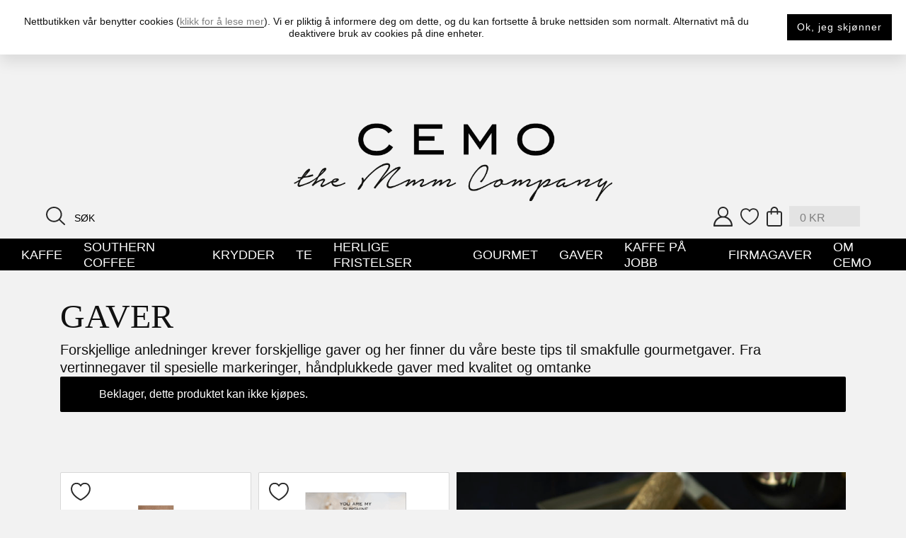

--- FILE ---
content_type: text/html; charset=UTF-8
request_url: https://cemo.no/produktkategori/gaver/?add-to-cart=9716
body_size: 25834
content:
<!doctype html>
<html lang="nb-NO">

<head>
  <meta charset="UTF-8">
  <meta name="viewport" content="width=device-width, initial-scale=1">
  <link rel="profile" href="http://gmpg.org/xfn/11">

  <!--[if lt IE 9]>
    <script src="http://html5shiv.googlecode.com/svn/trunk/html5.js"></script>
  <![endif]-->

  <link rel="apple-touch-icon" sizes="120x120" href="/favicon-x120.png">
  <link rel="icon" type="image/x-icon" sizes="32x32" href="/favicon-x32.ico">
  <link rel="icon" type="image/x-icon" href="/favicon.ico">

  <meta name='robots' content='index, follow, max-image-preview:large, max-snippet:-1, max-video-preview:-1' />
	<style>img:is([sizes="auto" i], [sizes^="auto," i]) { contain-intrinsic-size: 3000px 1500px }</style>
	
	<!-- This site is optimized with the Yoast SEO plugin v25.4 - https://yoast.com/wordpress/plugins/seo/ -->
	<title>Gaver fra Cemo Gourmet</title>
	<meta name="description" content="Gaver med krydder, kaffe og herlige fristelser. Her finner du nydelige gourmetgaver som er perfekt å gi til noen som setter pris på gode smaker." />
	<link rel="canonical" href="https://cemo.no/produktkategori/gaver/" />
	<link rel="next" href="https://cemo.no/produktkategori/gaver/page/2/" />
	<meta property="og:locale" content="nb_NO" />
	<meta property="og:type" content="article" />
	<meta property="og:title" content="Gaver fra Cemo Gourmet" />
	<meta property="og:description" content="Gaver med krydder, kaffe og herlige fristelser. Her finner du nydelige gourmetgaver som er perfekt å gi til noen som setter pris på gode smaker." />
	<meta property="og:url" content="https://cemo.no/produktkategori/gaver/" />
	<meta property="og:site_name" content="Cemo Gourmet" />
	<meta name="twitter:card" content="summary_large_image" />
	<script type="application/ld+json" class="yoast-schema-graph">{"@context":"https://schema.org","@graph":[{"@type":"CollectionPage","@id":"https://cemo.no/produktkategori/gaver/","url":"https://cemo.no/produktkategori/gaver/","name":"Gaver fra Cemo Gourmet","isPartOf":{"@id":"https://cemo.no/#website"},"primaryImageOfPage":{"@id":"https://cemo.no/produktkategori/gaver/#primaryimage"},"image":{"@id":"https://cemo.no/produktkategori/gaver/#primaryimage"},"thumbnailUrl":"https://cemo.no/wp-content/uploads/2024/11/6859_Gaveboks-hjertesjokolade-scaled.jpg","description":"Gaver med krydder, kaffe og herlige fristelser. Her finner du nydelige gourmetgaver som er perfekt å gi til noen som setter pris på gode smaker.","inLanguage":"nb-NO"},{"@type":"ImageObject","inLanguage":"nb-NO","@id":"https://cemo.no/produktkategori/gaver/#primaryimage","url":"https://cemo.no/wp-content/uploads/2024/11/6859_Gaveboks-hjertesjokolade-scaled.jpg","contentUrl":"https://cemo.no/wp-content/uploads/2024/11/6859_Gaveboks-hjertesjokolade-scaled.jpg","width":2560,"height":2560},{"@type":"WebSite","@id":"https://cemo.no/#website","url":"https://cemo.no/","name":"Cemo Gourmet","description":"Velkommen til vårt smakfulle univers","potentialAction":[{"@type":"SearchAction","target":{"@type":"EntryPoint","urlTemplate":"https://cemo.no/?s={search_term_string}"},"query-input":{"@type":"PropertyValueSpecification","valueRequired":true,"valueName":"search_term_string"}}],"inLanguage":"nb-NO"}]}</script>
	<!-- / Yoast SEO plugin. -->


<link rel='stylesheet' id='header-styles-css' href='https://cemo.no/wp-content/themes/storefront-child/todonewassets/header.css?ver=20260106094557'  media='all' />
<link rel='stylesheet' id='shipmondo-service-point-selector-block-style-css' href='https://cemo.no/wp-content/plugins/pakkelabels-for-woocommerce/public/build/blocks/service-point-selector/style-view.css?ver=ec42fdf99482159da4b0'  media='all' />
<link rel='stylesheet' id='sbi_styles-css' href='https://cemo.no/wp-content/plugins/instagram-feed/css/sbi-styles.min.css?ver=6.5.0'  media='all' />
<style id='global-styles-inline-css' >
:root{--wp--preset--aspect-ratio--square: 1;--wp--preset--aspect-ratio--4-3: 4/3;--wp--preset--aspect-ratio--3-4: 3/4;--wp--preset--aspect-ratio--3-2: 3/2;--wp--preset--aspect-ratio--2-3: 2/3;--wp--preset--aspect-ratio--16-9: 16/9;--wp--preset--aspect-ratio--9-16: 9/16;--wp--preset--color--black: #000000;--wp--preset--color--cyan-bluish-gray: #abb8c3;--wp--preset--color--white: #ffffff;--wp--preset--color--pale-pink: #f78da7;--wp--preset--color--vivid-red: #cf2e2e;--wp--preset--color--luminous-vivid-orange: #ff6900;--wp--preset--color--luminous-vivid-amber: #fcb900;--wp--preset--color--light-green-cyan: #7bdcb5;--wp--preset--color--vivid-green-cyan: #00d084;--wp--preset--color--pale-cyan-blue: #8ed1fc;--wp--preset--color--vivid-cyan-blue: #0693e3;--wp--preset--color--vivid-purple: #9b51e0;--wp--preset--gradient--vivid-cyan-blue-to-vivid-purple: linear-gradient(135deg,rgba(6,147,227,1) 0%,rgb(155,81,224) 100%);--wp--preset--gradient--light-green-cyan-to-vivid-green-cyan: linear-gradient(135deg,rgb(122,220,180) 0%,rgb(0,208,130) 100%);--wp--preset--gradient--luminous-vivid-amber-to-luminous-vivid-orange: linear-gradient(135deg,rgba(252,185,0,1) 0%,rgba(255,105,0,1) 100%);--wp--preset--gradient--luminous-vivid-orange-to-vivid-red: linear-gradient(135deg,rgba(255,105,0,1) 0%,rgb(207,46,46) 100%);--wp--preset--gradient--very-light-gray-to-cyan-bluish-gray: linear-gradient(135deg,rgb(238,238,238) 0%,rgb(169,184,195) 100%);--wp--preset--gradient--cool-to-warm-spectrum: linear-gradient(135deg,rgb(74,234,220) 0%,rgb(151,120,209) 20%,rgb(207,42,186) 40%,rgb(238,44,130) 60%,rgb(251,105,98) 80%,rgb(254,248,76) 100%);--wp--preset--gradient--blush-light-purple: linear-gradient(135deg,rgb(255,206,236) 0%,rgb(152,150,240) 100%);--wp--preset--gradient--blush-bordeaux: linear-gradient(135deg,rgb(254,205,165) 0%,rgb(254,45,45) 50%,rgb(107,0,62) 100%);--wp--preset--gradient--luminous-dusk: linear-gradient(135deg,rgb(255,203,112) 0%,rgb(199,81,192) 50%,rgb(65,88,208) 100%);--wp--preset--gradient--pale-ocean: linear-gradient(135deg,rgb(255,245,203) 0%,rgb(182,227,212) 50%,rgb(51,167,181) 100%);--wp--preset--gradient--electric-grass: linear-gradient(135deg,rgb(202,248,128) 0%,rgb(113,206,126) 100%);--wp--preset--gradient--midnight: linear-gradient(135deg,rgb(2,3,129) 0%,rgb(40,116,252) 100%);--wp--preset--font-size--small: 13px;--wp--preset--font-size--medium: 20px;--wp--preset--font-size--large: 36px;--wp--preset--font-size--x-large: 42px;--wp--preset--font-size--normal: 16px;--wp--preset--font-size--huge: 37px;--wp--preset--spacing--20: 0.44rem;--wp--preset--spacing--30: 0.67rem;--wp--preset--spacing--40: 1rem;--wp--preset--spacing--50: 1.5rem;--wp--preset--spacing--60: 2.25rem;--wp--preset--spacing--70: 3.38rem;--wp--preset--spacing--80: 5.06rem;--wp--preset--shadow--natural: 6px 6px 9px rgba(0, 0, 0, 0.2);--wp--preset--shadow--deep: 12px 12px 50px rgba(0, 0, 0, 0.4);--wp--preset--shadow--sharp: 6px 6px 0px rgba(0, 0, 0, 0.2);--wp--preset--shadow--outlined: 6px 6px 0px -3px rgba(255, 255, 255, 1), 6px 6px rgba(0, 0, 0, 1);--wp--preset--shadow--crisp: 6px 6px 0px rgba(0, 0, 0, 1);}:where(body) { margin: 0; }.wp-site-blocks > .alignleft { float: left; margin-right: 2em; }.wp-site-blocks > .alignright { float: right; margin-left: 2em; }.wp-site-blocks > .aligncenter { justify-content: center; margin-left: auto; margin-right: auto; }:where(.is-layout-flex){gap: 0.5em;}:where(.is-layout-grid){gap: 0.5em;}.is-layout-flow > .alignleft{float: left;margin-inline-start: 0;margin-inline-end: 2em;}.is-layout-flow > .alignright{float: right;margin-inline-start: 2em;margin-inline-end: 0;}.is-layout-flow > .aligncenter{margin-left: auto !important;margin-right: auto !important;}.is-layout-constrained > .alignleft{float: left;margin-inline-start: 0;margin-inline-end: 2em;}.is-layout-constrained > .alignright{float: right;margin-inline-start: 2em;margin-inline-end: 0;}.is-layout-constrained > .aligncenter{margin-left: auto !important;margin-right: auto !important;}.is-layout-constrained > :where(:not(.alignleft):not(.alignright):not(.alignfull)){margin-left: auto !important;margin-right: auto !important;}body .is-layout-flex{display: flex;}.is-layout-flex{flex-wrap: wrap;align-items: center;}.is-layout-flex > :is(*, div){margin: 0;}body .is-layout-grid{display: grid;}.is-layout-grid > :is(*, div){margin: 0;}body{padding-top: 0px;padding-right: 0px;padding-bottom: 0px;padding-left: 0px;}a:where(:not(.wp-element-button)){text-decoration: underline;}:root :where(.wp-element-button, .wp-block-button__link){background-color: #32373c;border-width: 0;color: #fff;font-family: inherit;font-size: inherit;line-height: inherit;padding: calc(0.667em + 2px) calc(1.333em + 2px);text-decoration: none;}.has-black-color{color: var(--wp--preset--color--black) !important;}.has-cyan-bluish-gray-color{color: var(--wp--preset--color--cyan-bluish-gray) !important;}.has-white-color{color: var(--wp--preset--color--white) !important;}.has-pale-pink-color{color: var(--wp--preset--color--pale-pink) !important;}.has-vivid-red-color{color: var(--wp--preset--color--vivid-red) !important;}.has-luminous-vivid-orange-color{color: var(--wp--preset--color--luminous-vivid-orange) !important;}.has-luminous-vivid-amber-color{color: var(--wp--preset--color--luminous-vivid-amber) !important;}.has-light-green-cyan-color{color: var(--wp--preset--color--light-green-cyan) !important;}.has-vivid-green-cyan-color{color: var(--wp--preset--color--vivid-green-cyan) !important;}.has-pale-cyan-blue-color{color: var(--wp--preset--color--pale-cyan-blue) !important;}.has-vivid-cyan-blue-color{color: var(--wp--preset--color--vivid-cyan-blue) !important;}.has-vivid-purple-color{color: var(--wp--preset--color--vivid-purple) !important;}.has-black-background-color{background-color: var(--wp--preset--color--black) !important;}.has-cyan-bluish-gray-background-color{background-color: var(--wp--preset--color--cyan-bluish-gray) !important;}.has-white-background-color{background-color: var(--wp--preset--color--white) !important;}.has-pale-pink-background-color{background-color: var(--wp--preset--color--pale-pink) !important;}.has-vivid-red-background-color{background-color: var(--wp--preset--color--vivid-red) !important;}.has-luminous-vivid-orange-background-color{background-color: var(--wp--preset--color--luminous-vivid-orange) !important;}.has-luminous-vivid-amber-background-color{background-color: var(--wp--preset--color--luminous-vivid-amber) !important;}.has-light-green-cyan-background-color{background-color: var(--wp--preset--color--light-green-cyan) !important;}.has-vivid-green-cyan-background-color{background-color: var(--wp--preset--color--vivid-green-cyan) !important;}.has-pale-cyan-blue-background-color{background-color: var(--wp--preset--color--pale-cyan-blue) !important;}.has-vivid-cyan-blue-background-color{background-color: var(--wp--preset--color--vivid-cyan-blue) !important;}.has-vivid-purple-background-color{background-color: var(--wp--preset--color--vivid-purple) !important;}.has-black-border-color{border-color: var(--wp--preset--color--black) !important;}.has-cyan-bluish-gray-border-color{border-color: var(--wp--preset--color--cyan-bluish-gray) !important;}.has-white-border-color{border-color: var(--wp--preset--color--white) !important;}.has-pale-pink-border-color{border-color: var(--wp--preset--color--pale-pink) !important;}.has-vivid-red-border-color{border-color: var(--wp--preset--color--vivid-red) !important;}.has-luminous-vivid-orange-border-color{border-color: var(--wp--preset--color--luminous-vivid-orange) !important;}.has-luminous-vivid-amber-border-color{border-color: var(--wp--preset--color--luminous-vivid-amber) !important;}.has-light-green-cyan-border-color{border-color: var(--wp--preset--color--light-green-cyan) !important;}.has-vivid-green-cyan-border-color{border-color: var(--wp--preset--color--vivid-green-cyan) !important;}.has-pale-cyan-blue-border-color{border-color: var(--wp--preset--color--pale-cyan-blue) !important;}.has-vivid-cyan-blue-border-color{border-color: var(--wp--preset--color--vivid-cyan-blue) !important;}.has-vivid-purple-border-color{border-color: var(--wp--preset--color--vivid-purple) !important;}.has-vivid-cyan-blue-to-vivid-purple-gradient-background{background: var(--wp--preset--gradient--vivid-cyan-blue-to-vivid-purple) !important;}.has-light-green-cyan-to-vivid-green-cyan-gradient-background{background: var(--wp--preset--gradient--light-green-cyan-to-vivid-green-cyan) !important;}.has-luminous-vivid-amber-to-luminous-vivid-orange-gradient-background{background: var(--wp--preset--gradient--luminous-vivid-amber-to-luminous-vivid-orange) !important;}.has-luminous-vivid-orange-to-vivid-red-gradient-background{background: var(--wp--preset--gradient--luminous-vivid-orange-to-vivid-red) !important;}.has-very-light-gray-to-cyan-bluish-gray-gradient-background{background: var(--wp--preset--gradient--very-light-gray-to-cyan-bluish-gray) !important;}.has-cool-to-warm-spectrum-gradient-background{background: var(--wp--preset--gradient--cool-to-warm-spectrum) !important;}.has-blush-light-purple-gradient-background{background: var(--wp--preset--gradient--blush-light-purple) !important;}.has-blush-bordeaux-gradient-background{background: var(--wp--preset--gradient--blush-bordeaux) !important;}.has-luminous-dusk-gradient-background{background: var(--wp--preset--gradient--luminous-dusk) !important;}.has-pale-ocean-gradient-background{background: var(--wp--preset--gradient--pale-ocean) !important;}.has-electric-grass-gradient-background{background: var(--wp--preset--gradient--electric-grass) !important;}.has-midnight-gradient-background{background: var(--wp--preset--gradient--midnight) !important;}.has-small-font-size{font-size: var(--wp--preset--font-size--small) !important;}.has-medium-font-size{font-size: var(--wp--preset--font-size--medium) !important;}.has-large-font-size{font-size: var(--wp--preset--font-size--large) !important;}.has-x-large-font-size{font-size: var(--wp--preset--font-size--x-large) !important;}.has-normal-font-size{font-size: var(--wp--preset--font-size--normal) !important;}.has-huge-font-size{font-size: var(--wp--preset--font-size--huge) !important;}
:where(.wp-block-post-template.is-layout-flex){gap: 1.25em;}:where(.wp-block-post-template.is-layout-grid){gap: 1.25em;}
:where(.wp-block-columns.is-layout-flex){gap: 2em;}:where(.wp-block-columns.is-layout-grid){gap: 2em;}
:root :where(.wp-block-pullquote){font-size: 1.5em;line-height: 1.6;}
</style>
<link rel='stylesheet' id='contact-form-7-css' href='https://cemo.no/wp-content/plugins/contact-form-7/includes/css/styles.css?ver=5.9.8'  media='all' />
<link rel='stylesheet' id='cff-css' href='https://cemo.no/wp-content/plugins/custom-facebook-feed/assets/css/cff-style.min.css?ver=4.2.5'  media='all' />
<link rel='stylesheet' id='sb-font-awesome-css' href='https://maxcdn.bootstrapcdn.com/font-awesome/4.7.0/css/font-awesome.min.css?ver=6.8.1'  media='all' />
<link rel='stylesheet' id='brands-styles-css' href='https://cemo.no/wp-content/plugins/woocommerce/assets/css/brands.css?ver=9.9.5'  media='all' />
<link rel='stylesheet' id='tinvwl-css' href='https://cemo.no/wp-content/plugins/ti-woocommerce-wishlist/assets/css/public.min.css?ver=2.10.0'  media='all' />
<link rel='stylesheet' id='vipps-gw-css' href='https://cemo.no/wp-content/plugins/woo-vipps/css/vipps.css?ver=1765287894'  media='all' />
<link rel='stylesheet' id='storefront-woocommerce-brands-style-css' href='https://cemo.no/wp-content/themes/storefront/assets/css/woocommerce/extensions/brands.css?ver=3.9.1'  media='all' />
<link rel='stylesheet' id='main-styles-css' href='https://cemo.no/wp-content/themes/storefront-child/assets/css/main.min.css?ver=20260106094557'  media='all' />
<link rel='stylesheet' id='page-category-single-css' href='https://cemo.no/wp-content/themes/storefront-child/assets/css/page--woo--category-single.min.css?ver=20260106094557'  media='all' />
<link rel='stylesheet' id='page-shop-css' href='https://cemo.no/wp-content/themes/storefront-child/assets/css/page--woo--shop.min.css?ver=20260106094557'  media='all' />
<script id="woocommerce-google-analytics-integration-gtag-js-after">
/* Google Analytics for WooCommerce (gtag.js) */
					window.dataLayer = window.dataLayer || [];
					function gtag(){dataLayer.push(arguments);}
					// Set up default consent state.
					for ( const mode of [{"analytics_storage":"denied","ad_storage":"denied","ad_user_data":"denied","ad_personalization":"denied","region":["AT","BE","BG","HR","CY","CZ","DK","EE","FI","FR","DE","GR","HU","IS","IE","IT","LV","LI","LT","LU","MT","NL","NO","PL","PT","RO","SK","SI","ES","SE","GB","CH"]}] || [] ) {
						gtag( "consent", "default", { "wait_for_update": 500, ...mode } );
					}
					gtag("js", new Date());
					gtag("set", "developer_id.dOGY3NW", true);
					gtag("config", "UA-28561402-9", {"track_404":true,"allow_google_signals":true,"logged_in":false,"linker":{"domains":[],"allow_incoming":false},"custom_map":{"dimension1":"logged_in"}});
</script>
<script src="https://cemo.no/wp-includes/js/jquery/jquery.min.js?ver=3.7.1" id="jquery-core-js"></script>
<script id="jquery-core-js-after">
$ = jQuery;
</script>
<script src="https://cemo.no/wp-content/plugins/woocommerce/assets/js/jquery-blockui/jquery.blockUI.min.js?ver=2.7.0-wc.9.9.5" id="jquery-blockui-js" data-wp-strategy="defer"></script>
<script id="wc-add-to-cart-js-extra">
var wc_add_to_cart_params = {"ajax_url":"\/wp-admin\/admin-ajax.php","wc_ajax_url":"\/?wc-ajax=%%endpoint%%","i18n_view_cart":"Vis handlekurv","cart_url":"https:\/\/cemo.no\/cart\/","is_cart":"","cart_redirect_after_add":"no"};
</script>
<script src="https://cemo.no/wp-content/plugins/woocommerce/assets/js/frontend/add-to-cart.min.js?ver=9.9.5" id="wc-add-to-cart-js" defer data-wp-strategy="defer"></script>
<script src="https://cemo.no/wp-content/plugins/woocommerce/assets/js/js-cookie/js.cookie.min.js?ver=2.1.4-wc.9.9.5" id="js-cookie-js" data-wp-strategy="defer"></script>
<script id="woocommerce-js-extra">
var woocommerce_params = {"ajax_url":"\/wp-admin\/admin-ajax.php","wc_ajax_url":"\/?wc-ajax=%%endpoint%%","i18n_password_show":"Vis passord","i18n_password_hide":"Skjul passord"};
</script>
<script src="https://cemo.no/wp-content/plugins/woocommerce/assets/js/frontend/woocommerce.min.js?ver=9.9.5" id="woocommerce-js" defer data-wp-strategy="defer"></script>
<link rel="https://api.w.org/" href="https://cemo.no/wp-json/" /><link rel="alternate" title="JSON" type="application/json" href="https://cemo.no/wp-json/wp/v2/product_cat/1671" />
<!-- This website runs the Product Feed PRO for WooCommerce by AdTribes.io plugin - version 13.3.8 -->
<script>var ajax_url = "https://cemo.no/wp-admin/admin-ajax.php";</script>	<noscript><style>.woocommerce-product-gallery{ opacity: 1 !important; }</style></noscript>
	<link rel="icon" href="https://cemo.no/wp-content/uploads/2021/05/favicon-100x100.png" sizes="32x32" />
<link rel="icon" href="https://cemo.no/wp-content/uploads/2021/05/favicon-300x300.png" sizes="192x192" />
<link rel="apple-touch-icon" href="https://cemo.no/wp-content/uploads/2021/05/favicon-300x300.png" />
<meta name="msapplication-TileImage" content="https://cemo.no/wp-content/uploads/2021/05/favicon-300x300.png" />

  

  <meta name="p:domain_verify" content="fa2f286ef437129ab3ee8618ae84fecc"/>
</head>

<body class="archive tax-product_cat term-gaver term-1671 wp-embed-responsive wp-theme-storefront wp-child-theme-storefront-child __ page-gaveboks-hjertesjokolade ___ infinite_scroll theme-storefront woocommerce woocommerce-page woocommerce-no-js tinvwl-theme-style storefront-full-width-content storefront-align-wide right-sidebar woocommerce-active">

  
  <div class="wrapper">

    
  
  <header class="header">

          <div class="header__pre">
        <div class="containerWrapper">
          <div class="container">
            <div class="content"><div class="wysiwyg"><p>fri frakt p&aring; bestillinger over 499nok<img decoding="async" class="ownLazyLoad alignnone wp-image-35" src="https://cemo.no/wp-content/uploads/2021/05/lazyLoadPattern.png?ver=1.0.0" alt="icon-truck" width="30" height="19"  data-src="https://324641-cemo.web.tornado-node.net/wp-content/uploads/2021/05/icon-truck.svg"> rask levering</p>
</div><!-- END wysiwyg --></div><!-- END content -->
          </div><!-- END container -->
        </div><!-- END containerWrapper -->
      </div><!-- END header__pre -->
    


    <script id="header_brands_list">( function() {var header_brands_list__console_log = false;function header_brands_list() {jQuery.ajax({url : ajax_url,type : "POST",data: {action  : "header_brands_list",},success: function(data) {if ( data ) {jQuery( "#header_brands_list" ).after( data );jQuery( "body" ).trigger( "header_brands_list__loaded" );jQuery( "body" ).trigger( "customLazyLoad" );if ( header_brands_list__console_log ) { console.log( "header_brands_list done" ); }}} /* END success: function(data) */});} /* END function header_brands_list() { ... } */jQuery(window).on("load", function() {setTimeout(function(){header_brands_list();}, 1000);});}() );</script>


    <div class="header__brandLinkContainer">
      <div class="containerWrapper">
        <div class="container">

          <div class="brandLinkWrapper">
            <a class="brandLink" href="https://cemo.no" title="Hjem"><img width="711" height="174" src="https://cemo.no/wp-content/uploads/2021/05/logox-2x.png" class="brandLink__img" alt="" fn_type="_____new_____" data-isize="full" decoding="async" fetchpriority="high" srcset="https://cemo.no/wp-content/uploads/2021/05/logox-2x.png 711w, https://cemo.no/wp-content/uploads/2021/05/logox-2x-300x73.png 300w, https://cemo.no/wp-content/uploads/2021/05/logox-2x-416x102.png 416w" sizes="(max-width: 711px) 100vw, 711px" /></a>
          </div><!-- END brandLinkWrapper -->

        </div><!-- END container -->
      </div><!-- END containerWrapper -->
    </div><!-- END header__brandLinkContainer -->





    <div class="header__safcContainer">      <div class="containerWrapper">
        <div class="container container-full">
          <div class="content">

                          <div class="header__searchContainer">
                
                <form class="headerSearchForm" id="headerSearchForm" method="get" action="https://cemo.no/">
                  <label class="screen-reader-text" for="s">Search:</label>
                  <input
                      id="s"
                      class="search-field"
                      type="search" name="s"
                      minlength="2" maxlength="150"
                      placeholder="Søk"
                      value=""
                  />

                  <button class="searchBtn" type="submit" aria-label="Search button"><svg class="icon-search--black searchBtn__icon" version="1.1" xmlns="http://www.w3.org/2000/svg" xmlns:xlink="http://www.w3.org/1999/xlink" x="0px" y="0px" width="26.516px" height="26.516px" viewBox="0 0 26.516 26.516" enable-background="new 0 0 26.516 26.516" xml:space="preserve"><path fill="#282828" d="M11.089,1.972c5.028,0,9.12,4.09,9.12,9.12c0,5.027-4.092,9.117-9.12,9.117c-5.028,0-9.12-4.09-9.12-9.117 C1.969,6.061,6.061,1.972,11.089,1.972 M11.089,22.18c2.704,0,5.181-0.974,7.109-2.589l6.633,6.636 c0.194,0.194,0.445,0.289,0.699,0.289c0.251,0,0.503-0.096,0.696-0.289c0.385-0.385,0.385-1.007,0-1.393l-6.636-6.636 c1.613-1.926,2.587-4.405,2.587-7.107C22.178,4.975,17.203,0,11.089,0C4.975,0,0,4.975,0,11.092C0,17.205,4.975,22.18,11.089,22.18"/></svg></button>
                </form>
              </div>
            
            <div class="header__afcList">
              <div class="header__afcListItem header__accountContainer"><a class="header__afcListItemBtn header__afcListItemBtn-account" href="https://cemo.no/my-account/" title="Min konto"><svg class="icon-user--white-outlined-black header__afcListItemIcon accountBtn__icon" version="1.1" xmlns="http://www.w3.org/2000/svg" xmlns:xlink="http://www.w3.org/1999/xlink" x="0px" y="0px"
   width="24.617px" height="25.171px" viewBox="0 0.001 24.617 25.171" enable-background="new 0 0.001 24.617 25.171"
   xml:space="preserve"><g id="filling"><path fill="none" d="M23.537,23.67H1.079c0-5.556,5.027-10.06,11.229-10.06S23.537,18.114,23.537,23.67z"/><path id="circle" fill="none" d="M12.31,12.995c3.306,0,5.998-2.692,5.998-5.997c0-3.311-2.692-6.003-5.998-6.003 c-3.31,0-6.002,2.692-6.002,6.003C6.309,10.305,9.001,12.995,12.31,12.995z"/></g><g><path fill="#282828" d="M24.603,24.019c-0.072-5.308-3.525-9.801-8.294-11.45c1.764-1.256,2.919-3.314,2.919-5.638 c0-3.822-3.106-6.93-6.925-6.93S5.377,3.109,5.377,6.93c0,2.323,1.153,4.382,2.917,5.638C3.474,14.233,0,18.806,0,24.186 c0,0.543,0.443,0.986,0.986,0.986h22.633c0.005,0,0.009,0,0.012,0c0.546,0,0.986-0.443,0.986-0.986 C24.617,24.129,24.612,24.074,24.603,24.019z M7.2,6.96c0-3.038,2.071-5.19,5.109-5.19S17.5,3.922,17.5,6.96 s-2.153,5.19-5.191,5.19S7.2,9.998,7.2,6.96z M2.017,23.199c0.498-5.235,4.92-9.344,10.285-9.344c5.363,0,9.787,4.109,10.285,9.344
    H2.017z"/></g></svg></a></div>

              <div class="header__afcListItem header__favContainer"><a class="header__afcListItemBtn" href="https://cemo.no/wishlist/" title="Wishlist"><svg class="icon-heart--outlined-black header__afcListItemIcon favBtn__icon" version="1.1" xmlns="http://www.w3.org/2000/svg" xmlns:xlink="http://www.w3.org/1999/xlink" x="0px" y="0px" width="30px" height="30px" viewBox="-1.075 -2.414 30 30" enable-background="new -1.075 -2.414 30 30" xml:space="preserve"><path fill="#282828" d="M13.924,23.15C11.795,22.066,1.912,16.6,1.912,8.622c0-0.273,0.072-6.71,6.195-6.71
  c3.788,0,4.875,2.814,4.918,2.927c0.134,0.38,0.493,0.629,0.895,0.634c0.416,0.019,0.766-0.252,0.905-0.627 c0.046-0.119,1.13-2.934,4.918-2.934c6.092,0,6.193,6.44,6.195,6.71C25.937,16.588,16.054,22.063,13.924,23.15 M19.742,0 c-3.104,0-4.879,1.45-5.817,2.649C12.986,1.45,11.211,0,8.107,0C1.694,0,0,5.641,0,8.622C0,18.73,12.972,24.83,13.525,25.083 c0.127,0.06,0.263,0.089,0.4,0.089c0.139,0,0.273-0.029,0.402-0.089c0.55-0.254,13.522-6.353,13.522-16.461 C27.849,5.641,26.155,0,19.742,0"/></svg></a></div>

              <div class="header__afcListItem header__cartContainer"><a class="header__afcListItemBtn header__afcListItemBtn-cart" href="https://cemo.no/cart/" title="Handlekurv"><svg class="icon-shoping-bag--outlined-black header__afcListItemIcon cartBtn__icon" version="1.1" xmlns="http://www.w3.org/2000/svg" xmlns:xlink="http://www.w3.org/1999/xlink" x="0px" y="0px" width="22.448px" height="28.797px" viewBox="0 0 22.448 28.797" enable-background="new 0 0 22.448 28.797" xml:space="preserve"><rect id="filling" x="1.286" y="7.492" fill="none" width="19.75" height="19.969"/><path fill="#282828" d="M19.275,8.383c0.663,0,1.201,0.538,1.201,1.201v16.04c0,0.663-0.538,1.204-1.201,1.204H3.17
  c-0.663,0-1.201-0.541-1.201-1.204V9.584c0-0.663,0.538-1.201,1.201-1.201h2.601v2.113c0,0.543,0.44,0.984,0.986,0.984 c0.543,0,0.984-0.441,0.984-0.984V8.383h6.963v2.113c0,0.543,0.44,0.984,0.984,0.984c0.546,0,0.986-0.441,0.986-0.984V8.383H19.275z M7.741,5.452c0-1.919,1.563-3.479,3.482-3.479s3.482,1.56,3.482,3.479v0.96H7.741V5.452z M11.223,0 C8.217,0,5.772,2.446,5.772,5.452v0.96H3.17C1.421,6.411,0,7.835,0,9.584v16.04c0,1.749,1.421,3.173,3.171,3.173h16.105 c1.749,0,3.173-1.424,3.173-3.173V9.584c0-1.749-1.424-3.173-3.173-3.173h-2.601v-0.96C16.674,2.446,14.228,0,11.223,0"/></svg></a><div class="header__cartSubtotal"><a class="header__miniCartTotal" href="https://cemo.no/cart/" title="Handlekurv"><span class="cart-contents"><span class="woocommerce-Price-amount amount"><bdi>0&nbsp;<span class="woocommerce-Price-currencySymbol">&#107;&#114;</span></bdi></span></span></a></div><!-- END header__cartSubtotal -->

                                  <div class="header__miniCart">
                    <div class="header__miniCartInner">
                      <div class="header__miniCartHeadlineWrapper">
                        <div class="header__miniCartHeadline">Handlepose</div>

                                              </div><!-- END header__miniCartHeadlineWrapper -->

                      <div class="header__miniCartNote">Kun kr 499 igjen til fri frakt</div><!-- END header__miniCartNote -->
                      <div class="widget woocommerce widget_shopping_cart"><div class="widget_shopping_cart_content"></div></div>                    </div><!-- END header__miniCartInner -->
                  </div><!-- END header__miniCart -->
                
              </div>
            </div><!-- END header__accountFavСartContainer -->

            
            <div class="navbarTogglerWrapper">
              <button class="navbarToggler" type="button" aria-label="NavBar Toggler"><svg class="icon-menu navbarToggler__icon close" width="24" height="24" viewBox="0 0 24 24" fill="none" xmlns="http://www.w3.org/2000/svg"><path d="M3 6H16V8H3V6ZM3 13V11H13V13H3ZM3 18V16H16V18H3Z" fill="#222123"/></svg><svg class="icon-close navbarToggler__icon open" width="24" height="24" viewBox="0 0 24 24" fill="none" xmlns="http://www.w3.org/2000/svg"><path d="M18.9995 6.41098L17.5895 5.00098L11.9995 10.591L6.40951 5.00098L4.99951 6.41098L10.5895 12.001L4.99951 17.591L6.40951 19.001L11.9995 13.411L17.5895 19.001L18.9995 17.591L13.4095 12.001L18.9995 6.41098Z" fill="#222123"/></svg></button>
            </div>

          </div><!-- END content -->
        </div><!-- END container-full -->
      </div><!-- END containerWrapper -->
    </div><!-- END header__safcContainer -->



    <div class="navbarCollapse header__nav">
      <div class="containerWrapper">
        <div class="container">
          <div class="content"><div class="menuWrapper">                  <div class="navbarTogglerWrapper">
                    <button class="navbarToggler" type="button" aria-label="NavBar Toggler"><svg class="icon-menu navbarToggler__icon close" width="24" height="24" viewBox="0 0 24 24" fill="none" xmlns="http://www.w3.org/2000/svg"><path d="M3 6H16V8H3V6ZM3 13V11H13V13H3ZM3 18V16H16V18H3Z" fill="#222123"/></svg><svg class="icon-close navbarToggler__icon open" width="24" height="24" viewBox="0 0 24 24" fill="none" xmlns="http://www.w3.org/2000/svg"><path d="M18.9995 6.41098L17.5895 5.00098L11.9995 10.591L6.40951 5.00098L4.99951 6.41098L10.5895 12.001L4.99951 17.591L6.40951 19.001L11.9995 13.411L17.5895 19.001L18.9995 17.591L13.4095 12.001L18.9995 6.41098Z" fill="#222123"/></svg></button>
                  </div>
                <nav class="menuWrapper"><ul id="menu-primary-menu" class="menu primary"><li id="menu-item-7304" class="menu-item menu-item-type-taxonomy menu-item-object-product_cat menu-item-has-children menu-item-7304"><a href="https://cemo.no/produktkategori/kaffe-direkte-fra-gard/" title="Kaffe" class="menu-item__link menu-item__link--lvl_0 menu-item__vis_alle">Kaffe</a>
<ul class="sub-menu lvl-0">
	<li id="menu-item-52661" class="menu-item menu-item-type-taxonomy menu-item-object-product_cat menu-item-52661"><a href="https://cemo.no/produktkategori/kaffe-direkte-fra-gard/kaffe-direkte-fra-gard-kaffe-250-gram/" title="Kaffe 250 gram" class="menu-item__link menu-item__link--lvl_1">Kaffe 250 gram</a></li>
	<li id="menu-item-52662" class="menu-item menu-item-type-taxonomy menu-item-object-product_cat menu-item-52662"><a href="https://cemo.no/produktkategori/kaffe-direkte-fra-gard/kaffe-direkte-fra-gard-kaffe-1-kg/" title="Kaffe 1 kg" class="menu-item__link menu-item__link--lvl_1">Kaffe 1 kg</a></li>
</ul>
</li>
<li id="menu-item-48211" class="menu-item menu-item-type-post_type menu-item-object-page menu-item-has-children menu-item-48211"><a href="https://cemo.no/southern-coffee/" title="Southern Coffee" class="menu-item__link menu-item__link--lvl_0 menu-item__vis_alle">Southern Coffee</a>
<ul class="sub-menu lvl-0">
	<li id="menu-item-48213" class="menu-item menu-item-type-taxonomy menu-item-object-product_cat menu-item-48213"><a href="https://cemo.no/produktkategori/southern-coffee/southern-coffee-southern-coffee-250g/" title="Southern Coffee 250g" class="menu-item__link menu-item__link--lvl_1">Southern Coffee 250g</a></li>
	<li id="menu-item-48212" class="menu-item menu-item-type-taxonomy menu-item-object-product_cat menu-item-48212"><a href="https://cemo.no/produktkategori/southern-coffee/southern-coffee-southern-coffee-1-kg/" title="Southern Coffee 1 kg" class="menu-item__link menu-item__link--lvl_1">Southern Coffee 1 kg</a></li>
	<li id="menu-item-48413" class="menu-item menu-item-type-taxonomy menu-item-object-product_cat menu-item-48413"><a href="https://cemo.no/produktkategori/southern-coffee/southern-coffee-kaffeutstyr/" title="Kaffeutstyr" class="menu-item__link menu-item__link--lvl_1">Kaffeutstyr</a></li>
</ul>
</li>
<li id="menu-item-1377" class="menu-item menu-item-type-taxonomy menu-item-object-product_cat menu-item-has-children menu-item-1377"><a href="https://cemo.no/produktkategori/mat-krydder/" title="Krydder" class="menu-item__link menu-item__link--lvl_0 menu-item__vis_alle">Krydder</a>
<ul class="sub-menu lvl-0">
	<li id="menu-item-51634" class="menu-item menu-item-type-taxonomy menu-item-object-product_cat menu-item-51634"><a href="https://cemo.no/produktkategori/mat-krydder/mat-krydder-airfryer/" title="Airfryer" class="menu-item__link menu-item__link--lvl_1">Airfryer</a></li>
	<li id="menu-item-51636" class="menu-item menu-item-type-taxonomy menu-item-object-product_cat menu-item-51636"><a href="https://cemo.no/produktkategori/mat-krydder/mat-krydder-buljong/" title="Buljong" class="menu-item__link menu-item__link--lvl_1">Buljong</a></li>
	<li id="menu-item-51631" class="menu-item menu-item-type-taxonomy menu-item-object-product_cat menu-item-51631"><a href="https://cemo.no/produktkategori/mat-krydder/dessertkrydder/" title="Dessertkrydder" class="menu-item__link menu-item__link--lvl_1">Dessertkrydder</a></li>
	<li id="menu-item-50118" class="menu-item menu-item-type-taxonomy menu-item-object-product_cat menu-item-50118"><a href="https://cemo.no/produktkategori/krydderkverner/" title="Krydderkverner" class="menu-item__link menu-item__link--lvl_1">Krydderkverner</a></li>
	<li id="menu-item-51633" class="menu-item menu-item-type-taxonomy menu-item-object-product_cat menu-item-51633"><a href="https://cemo.no/produktkategori/mat-krydder/mat-krydder-kjente-krydder/" title="Kjente krydder" class="menu-item__link menu-item__link--lvl_1">Kjente krydder</a></li>
	<li id="menu-item-51632" class="menu-item menu-item-type-taxonomy menu-item-object-product_cat menu-item-51632"><a href="https://cemo.no/produktkategori/mat-krydder/mat-krydder-rene-krydder/" title="Rene krydder" class="menu-item__link menu-item__link--lvl_1">Rene krydder</a></li>
	<li id="menu-item-51635" class="menu-item menu-item-type-taxonomy menu-item-object-product_cat menu-item-51635"><a href="https://cemo.no/produktkategori/mat-krydder/mat-krydder-verdenskrydder/" title="Verdenskrydder" class="menu-item__link menu-item__link--lvl_1">Verdenskrydder</a></li>
</ul>
</li>
<li id="menu-item-1405" class="menu-item menu-item-type-taxonomy menu-item-object-product_cat menu-item-1405"><a href="https://cemo.no/produktkategori/te/" title="Te" class="menu-item__link menu-item__link--lvl_0">Te</a></li>
<li id="menu-item-216" class="menu-item menu-item-type-taxonomy menu-item-object-product_cat menu-item-216"><a href="https://cemo.no/produktkategori/herlige-fristelser/" title="Herlige Fristelser" class="menu-item__link menu-item__link--lvl_0">Herlige Fristelser</a></li>
<li id="menu-item-7333" class="menu-item menu-item-type-taxonomy menu-item-object-product_cat menu-item-7333"><a href="https://cemo.no/produktkategori/gourmet/" title="Gourmet" class="menu-item__link menu-item__link--lvl_0">Gourmet</a></li>
<li id="menu-item-7297" class="menu-item menu-item-type-taxonomy menu-item-object-product_cat current-menu-item menu-item-7297"><a href="https://cemo.no/produktkategori/gaver/" aria-current="page" title="Gaver" class="menu-item__link menu-item__link--lvl_0">Gaver</a></li>
<li id="menu-item-14423" class="menu-item menu-item-type-post_type menu-item-object-page menu-item-has-children menu-item-14423"><a href="https://cemo.no/kaffe-pa-jobb/" title="Kaffe på jobb" class="menu-item__link menu-item__link--lvl_0 menu-item__vis_alle">Kaffe på jobb</a>
<ul class="sub-menu lvl-0">
	<li id="menu-item-47253" class="menu-item menu-item-type-taxonomy menu-item-object-product_cat menu-item-47253"><a href="https://cemo.no/produktkategori/kaffe-pa-jobb/kaffemaskiner/" title="Kaffemaskiner" class="menu-item__link menu-item__link--lvl_1">Kaffemaskiner</a></li>
	<li id="menu-item-47254" class="menu-item menu-item-type-taxonomy menu-item-object-product_cat menu-item-47254"><a href="https://cemo.no/produktkategori/kaffe-pa-jobb/kaffe-og-annen-drikke/" title="Kaffe og annen drikke" class="menu-item__link menu-item__link--lvl_1">Kaffe og annen drikke</a></li>
</ul>
</li>
<li id="menu-item-46390" class="menu-item menu-item-type-post_type menu-item-object-page menu-item-46390"><a href="https://cemo.no/firmagaver/" title="Firmagaver" class="menu-item__link menu-item__link--lvl_0">Firmagaver</a></li>
<li id="menu-item-3225" class="menu-item menu-item-type-post_type menu-item-object-page menu-item-has-children menu-item-3225"><a href="https://cemo.no/om-cemo/" title="Om Cemo" class="menu-item__link menu-item__link--lvl_0 menu-item__vis_alle">Om Cemo</a>
<ul class="sub-menu lvl-0">
	<li id="menu-item-1581" class="menu-item menu-item-type-post_type menu-item-object-page menu-item-1581"><a href="https://cemo.no/oppskrifter/" title="Oppskrifter" class="menu-item__link menu-item__link--lvl_1">Oppskrifter</a></li>
	<li id="menu-item-1577" class="menu-item menu-item-type-post_type menu-item-object-page menu-item-1577"><a href="https://cemo.no/cemo-care/" title="Cemo Care" class="menu-item__link menu-item__link--lvl_1">Cemo Care</a></li>
	<li id="menu-item-10022" class="menu-item menu-item-type-post_type menu-item-object-page menu-item-10022"><a href="https://cemo.no/kontakt-oss/" title="Kontakt oss" class="menu-item__link menu-item__link--lvl_1">Kontakt oss</a></li>
</ul>
</li>
</ul></nav></div><!-- END menuWrapper --></div><!-- END content -->
        </div><!-- END container -->
      </div><!-- END containerWrapper -->

      <button class="navbarToggler navbarToggler-overlay" type="button" aria-label="NavBar Toggler"></button>
    </div><!-- END header__nav -->


  </header><!-- END header -->


    <div class="main">
<section class="productCatSection"><div class="containerWrapper"><div class="container"><div class="content"><header class="woocommerce-products-header">
  <h1 class="woocommerce-products-header__title page-title">Gaver</h1><div class="term-description"><p>Forskjellige anledninger krever forskjellige gaver og her finner du våre beste tips til smakfulle gourmetgaver. Fra vertinnegaver til spesielle markeringer, håndplukkede gaver med kvalitet og omtanke</p>
</div></header>
<div class="woocommerce-notices-wrapper">
<ul class="woocommerce-error" role="alert">
			<li>
			Beklager, dette produktet kan ikke kjøpes.		</li>
	</ul>
</div><div class="shopProductsWrapper"><ul class="products columns-4">
<li class="product type-product post-15558 status-publish first instock product_cat-gaver product_cat-herlige-fristelser product_cat-morsdag-valentines product_tag-2257 product_tag-digger-deg product_tag-gave product_tag-gaveboks product_tag-glad-i-deg product_tag-hjerter product_tag-konfekt product_tag-liker-deg product_tag-sjokolade product_tag-sjokoladehjerter has-post-thumbnail taxable shipping-taxable purchasable product-type-simple">
	<a href="https://cemo.no/produkt/gaveboks-hjertesjokolade/" class="woocommerce-LoopProduct-link woocommerce-loop-product__link"><div class="product__imgWrapper"><img width="768" height="768" src="https://cemo.no/wp-content/uploads/2024/11/6859_Gaveboks-hjertesjokolade-768x768.jpg" class="attachment-woocommerce_thumbnail size-woocommerce_thumbnail" alt="" fn_type="_____new_____" data-isize="medium_large" decoding="async" srcset="https://cemo.no/wp-content/uploads/2024/11/6859_Gaveboks-hjertesjokolade-768x768.jpg 768w, https://cemo.no/wp-content/uploads/2024/11/6859_Gaveboks-hjertesjokolade-300x300.jpg 300w, https://cemo.no/wp-content/uploads/2024/11/6859_Gaveboks-hjertesjokolade-1024x1024.jpg 1024w, https://cemo.no/wp-content/uploads/2024/11/6859_Gaveboks-hjertesjokolade-150x150.jpg 150w, https://cemo.no/wp-content/uploads/2024/11/6859_Gaveboks-hjertesjokolade-1536x1536.jpg 1536w, https://cemo.no/wp-content/uploads/2024/11/6859_Gaveboks-hjertesjokolade-2048x2048.jpg 2048w, https://cemo.no/wp-content/uploads/2024/11/6859_Gaveboks-hjertesjokolade-324x324.jpg 324w, https://cemo.no/wp-content/uploads/2024/11/6859_Gaveboks-hjertesjokolade-416x416.jpg 416w, https://cemo.no/wp-content/uploads/2024/11/6859_Gaveboks-hjertesjokolade-100x100.jpg 100w" sizes="(max-width: 768px) 100vw, 768px" /></div><!-- END product__imgWrapper --><h2 class="woocommerce-loop-product__title">Gaveboks hjertesjokolade</h2><div class="product__excerpt">Denne gavepakken inneholder sjokoladehjerter laget av nydelig belgiske s...</div>
	<span class="price"><span class="woocommerce-Price-amount amount"><bdi>339&nbsp;<span class="woocommerce-Price-currencySymbol">&#107;&#114;</span></bdi></span></span>
</a><a href="?add-to-cart=15558" data-quantity="1" class="button product_type_simple add_to_cart_button ajax_add_to_cart" data-product_id="15558" data-product_sku="6859" aria-label="Legg i handlekurv: «Gaveboks hjertesjokolade»"  data-success_message="«Gaveboks hjertesjokolade» ble lagt til i handlekurven"><svg class="icon-shoping-bag--white" version="1.1" xmlns="http://www.w3.org/2000/svg" xmlns:xlink="http://www.w3.org/1999/xlink" x="0px" y="0px" width="28.023px" height="34.222px" viewBox="0 0 28.023 34.222" enable-background="new 0 0 28.023 34.222" xml:space="preserve"><path fill="#FFFFFF" d="M8.741,7.469c0-2.63,2.364-4.769,5.27-4.769c2.908,0,5.272,2.139,5.272,4.769v1.313H8.741V7.469z M26.203,8.781h-3.938V7.469c0-4.12-3.701-7.469-8.254-7.469C9.459,0,5.756,3.349,5.756,7.469v1.313H1.821 C0.817,8.781,0,9.519,0,10.427v22.148c0,0.908,0.817,1.648,1.82,1.648h24.382c1.004,0,1.82-0.74,1.82-1.648V10.427 C28.023,9.519,27.207,8.781,26.203,8.781"/>
</svg></a>	<span id="woocommerce_loop_add_to_cart_link_describedby_15558" class="screen-reader-text">
			</span>
<div class="tinv-wraper woocommerce tinv-wishlist tinvwl-after-add-to-cart tinvwl-loop-button-wrapper tinvwl-woocommerce_after_shop_loop_item"
	 data-tinvwl_product_id="15558">
	<a role="button" tabindex="0" name="add-to-wishlist" aria-label="Add to Wishlist" class="tinvwl_add_to_wishlist_button tinvwl-icon-heart no-txt  tinvwl-position-after tinvwl-loop" data-tinv-wl-list="[]" data-tinv-wl-product="15558" data-tinv-wl-productvariation="0" data-tinv-wl-productvariations="[]" data-tinv-wl-producttype="simple" data-tinv-wl-action="add"></a>		<div
		class="tinvwl-tooltip">Add to Wishlist</div>
</div>
</li>
<li class="product type-product post-50103 status-publish instock product_cat-gaver product_cat-morsdag-valentines product_tag-2743 product_tag-amber product_tag-bronze product_tag-filtermalt product_tag-gavepose product_tag-kaffe product_tag-karamelldrom product_tag-lakris product_tag-rod product_tag-sunshine has-post-thumbnail taxable shipping-taxable purchasable product-type-simple">
	<a href="https://cemo.no/produkt/gavepose-you-are-my-sunshine/" class="woocommerce-LoopProduct-link woocommerce-loop-product__link"><div class="product__imgWrapper"><img width="768" height="768" src="https://cemo.no/wp-content/uploads/2025/09/6784-You-are-my-sunshine_web-768x768.png" class="attachment-woocommerce_thumbnail size-woocommerce_thumbnail" alt="" fn_type="_____new_____" data-isize="medium_large" decoding="async" srcset="https://cemo.no/wp-content/uploads/2025/09/6784-You-are-my-sunshine_web-768x768.png 768w, https://cemo.no/wp-content/uploads/2025/09/6784-You-are-my-sunshine_web-300x300.png 300w, https://cemo.no/wp-content/uploads/2025/09/6784-You-are-my-sunshine_web-1024x1024.png 1024w, https://cemo.no/wp-content/uploads/2025/09/6784-You-are-my-sunshine_web-150x150.png 150w, https://cemo.no/wp-content/uploads/2025/09/6784-You-are-my-sunshine_web-324x324.png 324w, https://cemo.no/wp-content/uploads/2025/09/6784-You-are-my-sunshine_web-416x416.png 416w, https://cemo.no/wp-content/uploads/2025/09/6784-You-are-my-sunshine_web-100x100.png 100w, https://cemo.no/wp-content/uploads/2025/09/6784-You-are-my-sunshine_web.png 1200w" sizes="(max-width: 768px) 100vw, 768px" /></div><!-- END product__imgWrapper --><h2 class="woocommerce-loop-product__title">Gavepose You Are My Sunshine</h2><div class="product__excerpt">Denne gaveposen er satt sammen for å spre glede, energi og litt ekstra ...</div>
	<span class="price"><span class="woocommerce-Price-amount amount"><bdi>369&nbsp;<span class="woocommerce-Price-currencySymbol">&#107;&#114;</span></bdi></span></span>
</a><a href="?add-to-cart=50103" data-quantity="1" class="button product_type_simple add_to_cart_button ajax_add_to_cart" data-product_id="50103" data-product_sku="6784" aria-label="Legg i handlekurv: «Gavepose You Are My Sunshine»"  data-success_message="«Gavepose You Are My Sunshine» ble lagt til i handlekurven"><svg class="icon-shoping-bag--white" version="1.1" xmlns="http://www.w3.org/2000/svg" xmlns:xlink="http://www.w3.org/1999/xlink" x="0px" y="0px" width="28.023px" height="34.222px" viewBox="0 0 28.023 34.222" enable-background="new 0 0 28.023 34.222" xml:space="preserve"><path fill="#FFFFFF" d="M8.741,7.469c0-2.63,2.364-4.769,5.27-4.769c2.908,0,5.272,2.139,5.272,4.769v1.313H8.741V7.469z M26.203,8.781h-3.938V7.469c0-4.12-3.701-7.469-8.254-7.469C9.459,0,5.756,3.349,5.756,7.469v1.313H1.821 C0.817,8.781,0,9.519,0,10.427v22.148c0,0.908,0.817,1.648,1.82,1.648h24.382c1.004,0,1.82-0.74,1.82-1.648V10.427 C28.023,9.519,27.207,8.781,26.203,8.781"/>
</svg></a>	<span id="woocommerce_loop_add_to_cart_link_describedby_50103" class="screen-reader-text">
			</span>
<div class="tinv-wraper woocommerce tinv-wishlist tinvwl-after-add-to-cart tinvwl-loop-button-wrapper tinvwl-woocommerce_after_shop_loop_item"
	 data-tinvwl_product_id="50103">
	<a role="button" tabindex="0" name="add-to-wishlist" aria-label="Add to Wishlist" class="tinvwl_add_to_wishlist_button tinvwl-icon-heart no-txt  tinvwl-position-after tinvwl-loop" data-tinv-wl-list="[]" data-tinv-wl-product="50103" data-tinv-wl-productvariation="0" data-tinv-wl-productvariations="[]" data-tinv-wl-producttype="simple" data-tinv-wl-action="add"></a>		<div
		class="tinvwl-tooltip">Add to Wishlist</div>
</div>
</li>
<li class="product product-categoryImg"><div class="categoryImgWrapper"><img width="550" height="733" src="https://cemo.no/wp-content/uploads/2022/12/P9100073_lowres-768x1024.jpg" class="categoryImg placeholderImg" alt="" fn_type="_____new_____" data-isize="array" decoding="async" loading="lazy" srcset="https://cemo.no/wp-content/uploads/2022/12/P9100073_lowres-768x1024.jpg 768w, https://cemo.no/wp-content/uploads/2022/12/P9100073_lowres-225x300.jpg 225w, https://cemo.no/wp-content/uploads/2022/12/P9100073_lowres-416x555.jpg 416w, https://cemo.no/wp-content/uploads/2022/12/P9100073_lowres.jpg 900w" sizes="auto, (max-width: 550px) 100vw, 550px" /></div></li><li class="product type-product post-50428 status-publish instock product_cat-gaver product_cat-herlige-fristelser product_cat-morsdag-valentines product_tag-2860 product_tag-du-er-min-favoritt product_tag-favoritt product_tag-hjertesjokolade product_tag-sjokoladehjerter product_tag-to-hjerter has-post-thumbnail taxable shipping-taxable purchasable product-type-simple">
	<a href="https://cemo.no/produkt/du-er-min-favoritt-2-2/" class="woocommerce-LoopProduct-link woocommerce-loop-product__link"><div class="product__imgWrapper"><img width="768" height="768" src="https://cemo.no/wp-content/uploads/2025/09/7615_Du-er-min-favoritt_web-768x768.png" class="attachment-woocommerce_thumbnail size-woocommerce_thumbnail" alt="" fn_type="_____new_____" data-isize="medium_large" decoding="async" loading="lazy" srcset="https://cemo.no/wp-content/uploads/2025/09/7615_Du-er-min-favoritt_web-768x768.png 768w, https://cemo.no/wp-content/uploads/2025/09/7615_Du-er-min-favoritt_web-300x300.png 300w, https://cemo.no/wp-content/uploads/2025/09/7615_Du-er-min-favoritt_web-1024x1024.png 1024w, https://cemo.no/wp-content/uploads/2025/09/7615_Du-er-min-favoritt_web-150x150.png 150w, https://cemo.no/wp-content/uploads/2025/09/7615_Du-er-min-favoritt_web-324x324.png 324w, https://cemo.no/wp-content/uploads/2025/09/7615_Du-er-min-favoritt_web-416x416.png 416w, https://cemo.no/wp-content/uploads/2025/09/7615_Du-er-min-favoritt_web-100x100.png 100w, https://cemo.no/wp-content/uploads/2025/09/7615_Du-er-min-favoritt_web.png 1200w" sizes="auto, (max-width: 768px) 100vw, 768px" /></div><!-- END product__imgWrapper --><h2 class="woocommerce-loop-product__title">Du er min favoritt</h2><div class="product__excerpt">Et blikk sier ofte mer enn ord, det samme kan sies om hjertesjokolade &l...</div>
	<span class="price"><span class="woocommerce-Price-amount amount"><bdi>229&nbsp;<span class="woocommerce-Price-currencySymbol">&#107;&#114;</span></bdi></span></span>
</a><a href="?add-to-cart=50428" data-quantity="1" class="button product_type_simple add_to_cart_button ajax_add_to_cart" data-product_id="50428" data-product_sku="7615" aria-label="Legg i handlekurv: «Du er min favoritt»"  data-success_message="«Du er min favoritt» ble lagt til i handlekurven"><svg class="icon-shoping-bag--white" version="1.1" xmlns="http://www.w3.org/2000/svg" xmlns:xlink="http://www.w3.org/1999/xlink" x="0px" y="0px" width="28.023px" height="34.222px" viewBox="0 0 28.023 34.222" enable-background="new 0 0 28.023 34.222" xml:space="preserve"><path fill="#FFFFFF" d="M8.741,7.469c0-2.63,2.364-4.769,5.27-4.769c2.908,0,5.272,2.139,5.272,4.769v1.313H8.741V7.469z M26.203,8.781h-3.938V7.469c0-4.12-3.701-7.469-8.254-7.469C9.459,0,5.756,3.349,5.756,7.469v1.313H1.821 C0.817,8.781,0,9.519,0,10.427v22.148c0,0.908,0.817,1.648,1.82,1.648h24.382c1.004,0,1.82-0.74,1.82-1.648V10.427 C28.023,9.519,27.207,8.781,26.203,8.781"/>
</svg></a>	<span id="woocommerce_loop_add_to_cart_link_describedby_50428" class="screen-reader-text">
			</span>
<div class="tinv-wraper woocommerce tinv-wishlist tinvwl-after-add-to-cart tinvwl-loop-button-wrapper tinvwl-woocommerce_after_shop_loop_item"
	 data-tinvwl_product_id="50428">
	<a role="button" tabindex="0" name="add-to-wishlist" aria-label="Add to Wishlist" class="tinvwl_add_to_wishlist_button tinvwl-icon-heart no-txt  tinvwl-position-after tinvwl-loop" data-tinv-wl-list="[]" data-tinv-wl-product="50428" data-tinv-wl-productvariation="0" data-tinv-wl-productvariations="[]" data-tinv-wl-producttype="simple" data-tinv-wl-action="add"></a>		<div
		class="tinvwl-tooltip">Add to Wishlist</div>
</div>
</li>
<li class="product product-categoryImg"><div class="categoryImgWrapper"><img width="550" height="733" src="https://cemo.no/wp-content/uploads/2022/12/P9100073_lowres-768x1024.jpg" class="categoryImg placeholderImg" alt="" fn_type="_____new_____" data-isize="array" decoding="async" loading="lazy" srcset="https://cemo.no/wp-content/uploads/2022/12/P9100073_lowres-768x1024.jpg 768w, https://cemo.no/wp-content/uploads/2022/12/P9100073_lowres-225x300.jpg 225w, https://cemo.no/wp-content/uploads/2022/12/P9100073_lowres-416x555.jpg 416w, https://cemo.no/wp-content/uploads/2022/12/P9100073_lowres.jpg 900w" sizes="auto, (max-width: 550px) 100vw, 550px" /></div></li><li class="product product-categoryImg"><div class="categoryImgWrapper"><img width="550" height="733" src="https://cemo.no/wp-content/uploads/2022/12/P9100073_lowres-768x1024.jpg" class="categoryImg placeholderImg" alt="" fn_type="_____new_____" data-isize="array" decoding="async" loading="lazy" srcset="https://cemo.no/wp-content/uploads/2022/12/P9100073_lowres-768x1024.jpg 768w, https://cemo.no/wp-content/uploads/2022/12/P9100073_lowres-225x300.jpg 225w, https://cemo.no/wp-content/uploads/2022/12/P9100073_lowres-416x555.jpg 416w, https://cemo.no/wp-content/uploads/2022/12/P9100073_lowres.jpg 900w" sizes="auto, (max-width: 550px) 100vw, 550px" /></div></li><li class="product product-categoryImg"><div class="categoryImgWrapper"><img width="550" height="733" src="https://cemo.no/wp-content/uploads/2022/12/P9100073_lowres-768x1024.jpg" class="categoryImg placeholderImg" alt="" fn_type="_____new_____" data-isize="array" decoding="async" loading="lazy" srcset="https://cemo.no/wp-content/uploads/2022/12/P9100073_lowres-768x1024.jpg 768w, https://cemo.no/wp-content/uploads/2022/12/P9100073_lowres-225x300.jpg 225w, https://cemo.no/wp-content/uploads/2022/12/P9100073_lowres-416x555.jpg 416w, https://cemo.no/wp-content/uploads/2022/12/P9100073_lowres.jpg 900w" sizes="auto, (max-width: 550px) 100vw, 550px" /></div></li><li class="product product-categoryImg"><div class="categoryImgWrapper"><img width="550" height="733" src="https://cemo.no/wp-content/uploads/2022/12/P9100073_lowres-768x1024.jpg" class="categoryImg placeholderImg" alt="" fn_type="_____new_____" data-isize="array" decoding="async" loading="lazy" srcset="https://cemo.no/wp-content/uploads/2022/12/P9100073_lowres-768x1024.jpg 768w, https://cemo.no/wp-content/uploads/2022/12/P9100073_lowres-225x300.jpg 225w, https://cemo.no/wp-content/uploads/2022/12/P9100073_lowres-416x555.jpg 416w, https://cemo.no/wp-content/uploads/2022/12/P9100073_lowres.jpg 900w" sizes="auto, (max-width: 550px) 100vw, 550px" /></div></li><li class="product type-product post-50392 status-publish last instock product_cat-gaver product_tag-2844 product_tag-gave product_tag-gavefavoritt product_tag-gavesett product_tag-hacienda-glow product_tag-kaffe-og-trofler product_tag-tofee product_tag-trofler-havsalt has-post-thumbnail taxable shipping-taxable purchasable product-type-simple">
	<a href="https://cemo.no/produkt/gavefavoritt/" class="woocommerce-LoopProduct-link woocommerce-loop-product__link"><div class="product__imgWrapper"><img width="768" height="768" src="https://cemo.no/wp-content/uploads/2026/01/7607_Gavefavoritt-helars_web-768x768.png" class="attachment-woocommerce_thumbnail size-woocommerce_thumbnail" alt="" fn_type="_____new_____" data-isize="medium_large" decoding="async" loading="lazy" srcset="https://cemo.no/wp-content/uploads/2026/01/7607_Gavefavoritt-helars_web-768x768.png 768w, https://cemo.no/wp-content/uploads/2026/01/7607_Gavefavoritt-helars_web-300x300.png 300w, https://cemo.no/wp-content/uploads/2026/01/7607_Gavefavoritt-helars_web-1024x1024.png 1024w, https://cemo.no/wp-content/uploads/2026/01/7607_Gavefavoritt-helars_web-150x150.png 150w, https://cemo.no/wp-content/uploads/2026/01/7607_Gavefavoritt-helars_web-324x324.png 324w, https://cemo.no/wp-content/uploads/2026/01/7607_Gavefavoritt-helars_web-416x416.png 416w, https://cemo.no/wp-content/uploads/2026/01/7607_Gavefavoritt-helars_web-100x100.png 100w, https://cemo.no/wp-content/uploads/2026/01/7607_Gavefavoritt-helars_web.png 1200w" sizes="auto, (max-width: 768px) 100vw, 768px" /></div><!-- END product__imgWrapper --><h2 class="woocommerce-loop-product__title">Gavefavoritt</h2><div class="product__excerpt">Dette gavesettet inneholder Hacienda glow og to varianter av utsøkte sj...</div>
	<span class="price"><span class="woocommerce-Price-amount amount"><bdi>339&nbsp;<span class="woocommerce-Price-currencySymbol">&#107;&#114;</span></bdi></span></span>
</a><a href="?add-to-cart=50392" data-quantity="1" class="button product_type_simple add_to_cart_button ajax_add_to_cart" data-product_id="50392" data-product_sku="7607" aria-label="Legg i handlekurv: «Gavefavoritt»"  data-success_message="«Gavefavoritt» ble lagt til i handlekurven"><svg class="icon-shoping-bag--white" version="1.1" xmlns="http://www.w3.org/2000/svg" xmlns:xlink="http://www.w3.org/1999/xlink" x="0px" y="0px" width="28.023px" height="34.222px" viewBox="0 0 28.023 34.222" enable-background="new 0 0 28.023 34.222" xml:space="preserve"><path fill="#FFFFFF" d="M8.741,7.469c0-2.63,2.364-4.769,5.27-4.769c2.908,0,5.272,2.139,5.272,4.769v1.313H8.741V7.469z M26.203,8.781h-3.938V7.469c0-4.12-3.701-7.469-8.254-7.469C9.459,0,5.756,3.349,5.756,7.469v1.313H1.821 C0.817,8.781,0,9.519,0,10.427v22.148c0,0.908,0.817,1.648,1.82,1.648h24.382c1.004,0,1.82-0.74,1.82-1.648V10.427 C28.023,9.519,27.207,8.781,26.203,8.781"/>
</svg></a>	<span id="woocommerce_loop_add_to_cart_link_describedby_50392" class="screen-reader-text">
			</span>
<div class="tinv-wraper woocommerce tinv-wishlist tinvwl-after-add-to-cart tinvwl-loop-button-wrapper tinvwl-woocommerce_after_shop_loop_item"
	 data-tinvwl_product_id="50392">
	<a role="button" tabindex="0" name="add-to-wishlist" aria-label="Add to Wishlist" class="tinvwl_add_to_wishlist_button tinvwl-icon-heart no-txt  tinvwl-position-after tinvwl-loop" data-tinv-wl-list="[]" data-tinv-wl-product="50392" data-tinv-wl-productvariation="0" data-tinv-wl-productvariations="[]" data-tinv-wl-producttype="simple" data-tinv-wl-action="add"></a>		<div
		class="tinvwl-tooltip">Add to Wishlist</div>
</div>
</li>
<li class="product type-product post-15550 status-publish first instock product_cat-gaver product_tag-2246 product_tag-chili product_tag-chiliolje product_tag-gave product_tag-gavesett product_tag-italiensk product_tag-olje product_tag-oregano product_tag-pizzaolje product_tag-tomat has-post-thumbnail taxable shipping-taxable purchasable product-type-simple">
	<a href="https://cemo.no/produkt/gavesett-pizza-og-chiliolje/" class="woocommerce-LoopProduct-link woocommerce-loop-product__link"><div class="product__imgWrapper"><img width="768" height="768" src="https://cemo.no/wp-content/uploads/2024/11/6853_Oljesett-1-1-768x768.jpg" class="attachment-woocommerce_thumbnail size-woocommerce_thumbnail" alt="" fn_type="_____new_____" data-isize="medium_large" decoding="async" loading="lazy" srcset="https://cemo.no/wp-content/uploads/2024/11/6853_Oljesett-1-1-768x768.jpg 768w, https://cemo.no/wp-content/uploads/2024/11/6853_Oljesett-1-1-300x300.jpg 300w, https://cemo.no/wp-content/uploads/2024/11/6853_Oljesett-1-1-1024x1024.jpg 1024w, https://cemo.no/wp-content/uploads/2024/11/6853_Oljesett-1-1-150x150.jpg 150w, https://cemo.no/wp-content/uploads/2024/11/6853_Oljesett-1-1-1536x1536.jpg 1536w, https://cemo.no/wp-content/uploads/2024/11/6853_Oljesett-1-1-2048x2048.jpg 2048w, https://cemo.no/wp-content/uploads/2024/11/6853_Oljesett-1-1-324x324.jpg 324w, https://cemo.no/wp-content/uploads/2024/11/6853_Oljesett-1-1-416x416.jpg 416w, https://cemo.no/wp-content/uploads/2024/11/6853_Oljesett-1-1-100x100.jpg 100w" sizes="auto, (max-width: 768px) 100vw, 768px" /></div><!-- END product__imgWrapper --><h2 class="woocommerce-loop-product__title">Pizza- og chiliolje</h2><div class="product__excerpt">Dette settet inneholder to utsøkte oljer, hver med sitt unike krydderpr...</div>
	<span class="price"><span class="woocommerce-Price-amount amount"><bdi>309&nbsp;<span class="woocommerce-Price-currencySymbol">&#107;&#114;</span></bdi></span></span>
</a><a href="?add-to-cart=15550" data-quantity="1" class="button product_type_simple add_to_cart_button ajax_add_to_cart" data-product_id="15550" data-product_sku="6853" aria-label="Legg i handlekurv: «Pizza- og chiliolje»"  data-success_message="«Pizza- og chiliolje» ble lagt til i handlekurven"><svg class="icon-shoping-bag--white" version="1.1" xmlns="http://www.w3.org/2000/svg" xmlns:xlink="http://www.w3.org/1999/xlink" x="0px" y="0px" width="28.023px" height="34.222px" viewBox="0 0 28.023 34.222" enable-background="new 0 0 28.023 34.222" xml:space="preserve"><path fill="#FFFFFF" d="M8.741,7.469c0-2.63,2.364-4.769,5.27-4.769c2.908,0,5.272,2.139,5.272,4.769v1.313H8.741V7.469z M26.203,8.781h-3.938V7.469c0-4.12-3.701-7.469-8.254-7.469C9.459,0,5.756,3.349,5.756,7.469v1.313H1.821 C0.817,8.781,0,9.519,0,10.427v22.148c0,0.908,0.817,1.648,1.82,1.648h24.382c1.004,0,1.82-0.74,1.82-1.648V10.427 C28.023,9.519,27.207,8.781,26.203,8.781"/>
</svg></a>	<span id="woocommerce_loop_add_to_cart_link_describedby_15550" class="screen-reader-text">
			</span>
<div class="tinv-wraper woocommerce tinv-wishlist tinvwl-after-add-to-cart tinvwl-loop-button-wrapper tinvwl-woocommerce_after_shop_loop_item"
	 data-tinvwl_product_id="15550">
	<a role="button" tabindex="0" name="add-to-wishlist" aria-label="Add to Wishlist" class="tinvwl_add_to_wishlist_button tinvwl-icon-heart no-txt  tinvwl-position-after tinvwl-loop" data-tinv-wl-list="[]" data-tinv-wl-product="15550" data-tinv-wl-productvariation="0" data-tinv-wl-productvariations="[]" data-tinv-wl-producttype="simple" data-tinv-wl-action="add"></a>		<div
		class="tinvwl-tooltip">Add to Wishlist</div>
</div>
</li>
<li class="product type-product post-15546 status-publish outofstock product_cat-gaver product_cat-krydderkverner product_tag-gave product_tag-gaveeske product_tag-krydder product_tag-krydderduo product_tag-kverner product_tag-pepper product_tag-salt has-post-thumbnail taxable shipping-taxable purchasable product-type-simple">
	<a href="https://cemo.no/produkt/krydderduo-salt-pepper/" class="woocommerce-LoopProduct-link woocommerce-loop-product__link"><div class="product__imgWrapper"><img width="768" height="768" src="https://cemo.no/wp-content/uploads/2024/11/6706_Pepper-og-salt-web-768x768.jpg" class="attachment-woocommerce_thumbnail size-woocommerce_thumbnail" alt="" fn_type="_____new_____" data-isize="medium_large" decoding="async" loading="lazy" srcset="https://cemo.no/wp-content/uploads/2024/11/6706_Pepper-og-salt-web-768x768.jpg 768w, https://cemo.no/wp-content/uploads/2024/11/6706_Pepper-og-salt-web-300x300.jpg 300w, https://cemo.no/wp-content/uploads/2024/11/6706_Pepper-og-salt-web-1024x1024.jpg 1024w, https://cemo.no/wp-content/uploads/2024/11/6706_Pepper-og-salt-web-150x150.jpg 150w, https://cemo.no/wp-content/uploads/2024/11/6706_Pepper-og-salt-web-1536x1536.jpg 1536w, https://cemo.no/wp-content/uploads/2024/11/6706_Pepper-og-salt-web-2048x2048.jpg 2048w, https://cemo.no/wp-content/uploads/2024/11/6706_Pepper-og-salt-web-324x324.jpg 324w, https://cemo.no/wp-content/uploads/2024/11/6706_Pepper-og-salt-web-416x416.jpg 416w, https://cemo.no/wp-content/uploads/2024/11/6706_Pepper-og-salt-web-100x100.jpg 100w" sizes="auto, (max-width: 768px) 100vw, 768px" /></div><!-- END product__imgWrapper --><h2 class="woocommerce-loop-product__title">Krydderduo Salt &#038; Pepper</h2><div class="product__excerpt">Flott gavesett med to bestselgere: salt og pepper. De keramiske kvernene...</div>
	<span class="price"><span class="woocommerce-Price-amount amount"><bdi>289&nbsp;<span class="woocommerce-Price-currencySymbol">&#107;&#114;</span></bdi></span></span>
<div class="badge out_of_stock">Utsolgt</div></a>	<span id="woocommerce_loop_add_to_cart_link_describedby_15546" class="screen-reader-text">
			</span>
<div class="tinv-wraper woocommerce tinv-wishlist tinvwl-after-add-to-cart tinvwl-loop-button-wrapper tinvwl-woocommerce_after_shop_loop_item"
	 data-tinvwl_product_id="15546">
	<a role="button" tabindex="0" name="add-to-wishlist" aria-label="Add to Wishlist" class="tinvwl_add_to_wishlist_button tinvwl-icon-heart no-txt  tinvwl-position-after tinvwl-loop" data-tinv-wl-list="[]" data-tinv-wl-product="15546" data-tinv-wl-productvariation="0" data-tinv-wl-productvariations="[]" data-tinv-wl-producttype="simple" data-tinv-wl-action="add"></a>		<div
		class="tinvwl-tooltip">Add to Wishlist</div>
</div>
</li>
<li class="product type-product post-50108 status-publish instock product_cat-gaver product_cat-gourmet product_tag-2253 product_tag-dessert product_tag-eske product_tag-gave product_tag-krem product_tag-pistasj product_tag-sampakk product_tag-sjokolade product_tag-tonka has-post-thumbnail taxable shipping-taxable purchasable product-type-simple">
	<a href="https://cemo.no/produkt/dessertdrommer/" class="woocommerce-LoopProduct-link woocommerce-loop-product__link"><div class="product__imgWrapper"><img width="768" height="768" src="https://cemo.no/wp-content/uploads/2025/09/6757-Dessertdrommer-2_web-768x768.png" class="attachment-woocommerce_thumbnail size-woocommerce_thumbnail" alt="" fn_type="_____new_____" data-isize="medium_large" decoding="async" loading="lazy" srcset="https://cemo.no/wp-content/uploads/2025/09/6757-Dessertdrommer-2_web-768x768.png 768w, https://cemo.no/wp-content/uploads/2025/09/6757-Dessertdrommer-2_web-300x300.png 300w, https://cemo.no/wp-content/uploads/2025/09/6757-Dessertdrommer-2_web-1024x1024.png 1024w, https://cemo.no/wp-content/uploads/2025/09/6757-Dessertdrommer-2_web-150x150.png 150w, https://cemo.no/wp-content/uploads/2025/09/6757-Dessertdrommer-2_web-324x324.png 324w, https://cemo.no/wp-content/uploads/2025/09/6757-Dessertdrommer-2_web-416x416.png 416w, https://cemo.no/wp-content/uploads/2025/09/6757-Dessertdrommer-2_web-100x100.png 100w, https://cemo.no/wp-content/uploads/2025/09/6757-Dessertdrommer-2_web.png 1200w" sizes="auto, (max-width: 768px) 100vw, 768px" /></div><!-- END product__imgWrapper --><h2 class="woocommerce-loop-product__title">Dessertdrømmer</h2><div class="product__excerpt">Våre Dessertdrømmer inneholder tre nydelige kremer: Pistasj- og sjokol...</div>
	<span class="price"><span class="woocommerce-Price-amount amount"><bdi>389&nbsp;<span class="woocommerce-Price-currencySymbol">&#107;&#114;</span></bdi></span></span>
</a><a href="?add-to-cart=50108" data-quantity="1" class="button product_type_simple add_to_cart_button ajax_add_to_cart" data-product_id="50108" data-product_sku="6757" aria-label="Legg i handlekurv: «Dessertdrømmer»"  data-success_message="«Dessertdrømmer» ble lagt til i handlekurven"><svg class="icon-shoping-bag--white" version="1.1" xmlns="http://www.w3.org/2000/svg" xmlns:xlink="http://www.w3.org/1999/xlink" x="0px" y="0px" width="28.023px" height="34.222px" viewBox="0 0 28.023 34.222" enable-background="new 0 0 28.023 34.222" xml:space="preserve"><path fill="#FFFFFF" d="M8.741,7.469c0-2.63,2.364-4.769,5.27-4.769c2.908,0,5.272,2.139,5.272,4.769v1.313H8.741V7.469z M26.203,8.781h-3.938V7.469c0-4.12-3.701-7.469-8.254-7.469C9.459,0,5.756,3.349,5.756,7.469v1.313H1.821 C0.817,8.781,0,9.519,0,10.427v22.148c0,0.908,0.817,1.648,1.82,1.648h24.382c1.004,0,1.82-0.74,1.82-1.648V10.427 C28.023,9.519,27.207,8.781,26.203,8.781"/>
</svg></a>	<span id="woocommerce_loop_add_to_cart_link_describedby_50108" class="screen-reader-text">
			</span>
<div class="tinv-wraper woocommerce tinv-wishlist tinvwl-after-add-to-cart tinvwl-loop-button-wrapper tinvwl-woocommerce_after_shop_loop_item"
	 data-tinvwl_product_id="50108">
	<a role="button" tabindex="0" name="add-to-wishlist" aria-label="Add to Wishlist" class="tinvwl_add_to_wishlist_button tinvwl-icon-heart no-txt  tinvwl-position-after tinvwl-loop" data-tinv-wl-list="[]" data-tinv-wl-product="50108" data-tinv-wl-productvariation="0" data-tinv-wl-productvariations="[]" data-tinv-wl-producttype="simple" data-tinv-wl-action="add"></a>		<div
		class="tinvwl-tooltip">Add to Wishlist</div>
</div>
</li>
<li class="product type-product post-50104 status-publish last instock product_cat-gaver product_tag-2746 product_tag-bronze product_tag-cellofanpose product_tag-gave product_tag-gavepose product_tag-kaffe product_tag-lakriskule product_tag-lakriskulemiks product_tag-rustne-godbiter product_tag-velfortjent has-post-thumbnail taxable shipping-taxable purchasable product-type-simple">
	<a href="https://cemo.no/produkt/gavepose-velfortjent/" class="woocommerce-LoopProduct-link woocommerce-loop-product__link"><div class="product__imgWrapper"><img width="768" height="1086" src="https://cemo.no/wp-content/uploads/2025/08/Velfortjent-6785-768x1086.jpg" class="attachment-woocommerce_thumbnail size-woocommerce_thumbnail" alt="" fn_type="_____new_____" data-isize="medium_large" decoding="async" loading="lazy" srcset="https://cemo.no/wp-content/uploads/2025/08/Velfortjent-6785-768x1086.jpg 768w, https://cemo.no/wp-content/uploads/2025/08/Velfortjent-6785-212x300.jpg 212w, https://cemo.no/wp-content/uploads/2025/08/Velfortjent-6785-724x1024.jpg 724w, https://cemo.no/wp-content/uploads/2025/08/Velfortjent-6785-1086x1536.jpg 1086w, https://cemo.no/wp-content/uploads/2025/08/Velfortjent-6785-1448x2048.jpg 1448w, https://cemo.no/wp-content/uploads/2025/08/Velfortjent-6785-416x588.jpg 416w, https://cemo.no/wp-content/uploads/2025/08/Velfortjent-6785-scaled.jpg 1810w" sizes="auto, (max-width: 768px) 100vw, 768px" /></div><!-- END product__imgWrapper --><h2 class="woocommerce-loop-product__title">Gavepose velfortjent</h2><div class="product__excerpt">Denne cellofanposen er laget for å gi en pause fylt med gode smaker. De...</div>
	<span class="price"><span class="woocommerce-Price-amount amount"><bdi>379&nbsp;<span class="woocommerce-Price-currencySymbol">&#107;&#114;</span></bdi></span></span>
</a><a href="?add-to-cart=50104" data-quantity="1" class="button product_type_simple add_to_cart_button ajax_add_to_cart" data-product_id="50104" data-product_sku="6785" aria-label="Legg i handlekurv: «Gavepose velfortjent»"  data-success_message="«Gavepose velfortjent» ble lagt til i handlekurven"><svg class="icon-shoping-bag--white" version="1.1" xmlns="http://www.w3.org/2000/svg" xmlns:xlink="http://www.w3.org/1999/xlink" x="0px" y="0px" width="28.023px" height="34.222px" viewBox="0 0 28.023 34.222" enable-background="new 0 0 28.023 34.222" xml:space="preserve"><path fill="#FFFFFF" d="M8.741,7.469c0-2.63,2.364-4.769,5.27-4.769c2.908,0,5.272,2.139,5.272,4.769v1.313H8.741V7.469z M26.203,8.781h-3.938V7.469c0-4.12-3.701-7.469-8.254-7.469C9.459,0,5.756,3.349,5.756,7.469v1.313H1.821 C0.817,8.781,0,9.519,0,10.427v22.148c0,0.908,0.817,1.648,1.82,1.648h24.382c1.004,0,1.82-0.74,1.82-1.648V10.427 C28.023,9.519,27.207,8.781,26.203,8.781"/>
</svg></a>	<span id="woocommerce_loop_add_to_cart_link_describedby_50104" class="screen-reader-text">
			</span>
<div class="tinv-wraper woocommerce tinv-wishlist tinvwl-after-add-to-cart tinvwl-loop-button-wrapper tinvwl-woocommerce_after_shop_loop_item"
	 data-tinvwl_product_id="50104">
	<a role="button" tabindex="0" name="add-to-wishlist" aria-label="Add to Wishlist" class="tinvwl_add_to_wishlist_button tinvwl-icon-heart no-txt  tinvwl-position-after tinvwl-loop" data-tinv-wl-list="[]" data-tinv-wl-product="50104" data-tinv-wl-productvariation="0" data-tinv-wl-productvariations="[]" data-tinv-wl-producttype="simple" data-tinv-wl-action="add"></a>		<div
		class="tinvwl-tooltip">Add to Wishlist</div>
</div>
</li>
</ul>
</div><!--  END shopProductsWrapper --><input type="hidden" name="p" value="6"><script id="product_category__query_scr">
  var true_posts    = 'a:72:{s:11:"product_cat";s:5:"gaver";s:5:"error";s:0:"";s:1:"m";s:0:"";s:1:"p";i:0;s:11:"post_parent";s:0:"";s:7:"subpost";s:0:"";s:10:"subpost_id";s:0:"";s:10:"attachment";s:0:"";s:13:"attachment_id";i:0;s:4:"name";s:0:"";s:8:"pagename";s:0:"";s:7:"page_id";i:0;s:6:"second";s:0:"";s:6:"minute";s:0:"";s:4:"hour";s:0:"";s:3:"day";i:0;s:8:"monthnum";i:0;s:4:"year";i:0;s:1:"w";i:0;s:13:"category_name";s:0:"";s:3:"tag";s:0:"";s:3:"cat";s:0:"";s:6:"tag_id";s:0:"";s:6:"author";s:0:"";s:11:"author_name";s:0:"";s:4:"feed";s:0:"";s:2:"tb";s:0:"";s:5:"paged";i:0;s:8:"meta_key";s:0:"";s:10:"meta_value";s:0:"";s:7:"preview";s:0:"";s:1:"s";s:0:"";s:8:"sentence";s:0:"";s:5:"title";s:0:"";s:6:"fields";s:3:"all";s:10:"menu_order";s:0:"";s:5:"embed";s:0:"";s:12:"category__in";a:0:{}s:16:"category__not_in";a:0:{}s:13:"category__and";a:0:{}s:8:"post__in";a:0:{}s:12:"post__not_in";a:0:{}s:13:"post_name__in";a:0:{}s:7:"tag__in";a:0:{}s:11:"tag__not_in";a:0:{}s:8:"tag__and";a:0:{}s:12:"tag_slug__in";a:0:{}s:13:"tag_slug__and";a:0:{}s:15:"post_parent__in";a:0:{}s:19:"post_parent__not_in";a:0:{}s:10:"author__in";a:0:{}s:14:"author__not_in";a:0:{}s:14:"search_columns";a:0:{}s:7:"orderby";s:16:"menu_order title";s:5:"order";s:3:"ASC";s:10:"meta_query";a:0:{}s:9:"tax_query";a:2:{s:8:"relation";s:3:"AND";i:0;a:4:{s:8:"taxonomy";s:18:"product_visibility";s:5:"field";s:16:"term_taxonomy_id";s:5:"terms";a:1:{i:0;i:7;}s:8:"operator";s:6:"NOT IN";}}s:8:"wc_query";s:13:"product_query";s:14:"posts_per_page";i:12;s:19:"ignore_sticky_posts";b:0;s:16:"suppress_filters";b:0;s:13:"cache_results";b:1;s:22:"update_post_term_cache";b:1;s:22:"update_menu_item_cache";b:0;s:19:"lazy_load_term_meta";b:1;s:22:"update_post_meta_cache";b:1;s:9:"post_type";s:0:"";s:8:"nopaging";b:0;s:17:"comments_per_page";s:2:"50";s:13:"no_found_rows";b:0;s:8:"taxonomy";s:11:"product_cat";s:4:"term";s:5:"gaver";}';
  var current_page  = 1;
  var max_pages     = 3;
</script>
<div class="btnRow btnRow-productsLoadMore"><button class="btn btn-dark productsLoadMore" type="button">Vis ﬂere<svg class="icon-loader" xmlns="http://www.w3.org/2000/svg" viewBox="0 0 512 512"><path d="M288 32c0 17.673-14.327 32-32 32s-32-14.327-32-32 14.327-32 32-32 32 14.327 32 32zm-32 416c-17.673 0-32 14.327-32 32s14.327 32 32 32 32-14.327 32-32-14.327-32-32-32zm256-192c0-17.673-14.327-32-32-32s-32 14.327-32 32 14.327 32 32 32 32-14.327 32-32zm-448 0c0-17.673-14.327-32-32-32S0 238.327 0 256s14.327 32 32 32 32-14.327 32-32zm33.608 126.392c-17.673 0-32 14.327-32 32s14.327 32 32 32 32-14.327 32-32-14.327-32-32-32zm316.784 0c-17.673 0-32 14.327-32 32s14.327 32 32 32 32-14.327 32-32-14.327-32-32-32zM97.608 65.608c-17.673 0-32 14.327-32 32 0 17.673 14.327 32 32 32s32-14.327 32-32c0-17.673-14.327-32-32-32z"/></svg></button></div></div><!-- END content --></div><!-- END container --></div><!-- END containerWrapper --></section><!-- END productCatSection --><script id="insta_section">( function() {var insta_section__console_log = false;function insta_section() {jQuery.ajax({url : ajax_url,type : "POST",data: {action : "insta_section",ws : "cemo",},success: function(data) {if ( data ) {jQuery( "#insta_section" ).after( data );jQuery( "body" ).trigger( "insta_section__loaded" );if ( insta_section__console_log ) { console.log( "insta_section done" ); }}} /* END success: function(data) */});} /* END function insta_section() { ... } */jQuery(window).on("load", function() {setTimeout(function(){insta_section();}, 1000);});}() );</script>

      
  </div><!-- END main -->



    
    <footer class="footer footer-old">
      <div class="containerWrapper">
        <div class="container">

          <div class="content">

            <div class="footer__row footer__row-top"><script id="footer_soc_list">( function() {var footer_soc_list__console_log = false;function footer_soc_list() {jQuery.ajax({url : ajax_url,type : "POST",data: {action  : "footer_old_soc_list",},success: function(data) {if ( data ) {jQuery( "#footer_soc_list" ).after( data );jQuery( "body" ).trigger( "footer_soc_list__loaded" );if ( footer_soc_list__console_log ) { console.log( "footer_soc_list done" ); }}} /* END success: function(data) */});} /* function footer_soc_list() { ... } */jQuery(window).on("load", function() {setTimeout(function(){footer_soc_list();}, 1000);});}() );</script><script id="footer_nav">( function() {var footer_nav__console_log = false;function footer_nav() {jQuery.ajax({url : ajax_url,type : "POST",data: {action  : "footer_nav",},success: function(data) {if ( data ) {jQuery( "#footer_nav" ).after( data );jQuery( "body" ).trigger( "footer_nav__loaded" );if ( footer_nav__console_log ) { console.log( "footer_nav done" ); }}} /* END success: function(data) */});} /* END function footer_nav() { ... } */jQuery(window).on("load", function() {setTimeout(function(){footer_nav();}, 1000);});}() );</script></div><!-- END footer__row-top --><div class="footer__row footer__row-bottom"><div class="copyright">© CEMO 2026</div><!-- END copyright --></div><!-- END footer__row-bottom -->

            
          </div><!-- END content -->

          		<div class="storefront-handheld-footer-bar">
			<ul class="columns-4">
									<li class="search">
						<a href="#" rel="noindex, nofollow, noopener">Søk</a>			<div class="site-search">
				<div class="widget woocommerce widget_product_search"><form role="search" method="get" class="headerSearchForm woocommerce-product-search" action="https://cemo.no/">
  <label class="screen-reader-text" for="woocommerce-product-search-field-0">Søk etter:</label>
  <input type="search" id="woocommerce-product-search-field-0" class="search-field" placeholder="Søk" value="" name="s" />
  <button type="submit" class="searchBtn " aria-label="Search button"><svg class="icon-search--black searchBtn__icon" version="1.1" xmlns="http://www.w3.org/2000/svg" xmlns:xlink="http://www.w3.org/1999/xlink" x="0px" y="0px" width="26.516px" height="26.516px" viewBox="0 0 26.516 26.516" enable-background="new 0 0 26.516 26.516" xml:space="preserve"><path fill="#282828" d="M11.089,1.972c5.028,0,9.12,4.09,9.12,9.12c0,5.027-4.092,9.117-9.12,9.117c-5.028,0-9.12-4.09-9.12-9.117 C1.969,6.061,6.061,1.972,11.089,1.972 M11.089,22.18c2.704,0,5.181-0.974,7.109-2.589l6.633,6.636 c0.194,0.194,0.445,0.289,0.699,0.289c0.251,0,0.503-0.096,0.696-0.289c0.385-0.385,0.385-1.007,0-1.393l-6.636-6.636 c1.613-1.926,2.587-4.405,2.587-7.107C22.178,4.975,17.203,0,11.089,0C4.975,0,0,4.975,0,11.092C0,17.205,4.975,22.18,11.089,22.18"/></svg></button>
  </form>
</div>			</div>
								</li>
									<li class="my-account">
						<a href="https://cemo.no/my-account/" title="Min konto">Min konto</a>					</li>
									<li class="wishlist">
						<a class="header__afcListItemBtn" href="https://cemo.no/wishlist/" title="Wishlist"><svg class="icon-heart--outlined-black header__afcListItemIcon favBtn__icon" version="1.1" xmlns="http://www.w3.org/2000/svg" xmlns:xlink="http://www.w3.org/1999/xlink" x="0px" y="0px" width="30px" height="30px" viewBox="-1.075 -2.414 30 30" enable-background="new -1.075 -2.414 30 30" xml:space="preserve"><path fill="#282828" d="M13.924,23.15C11.795,22.066,1.912,16.6,1.912,8.622c0-0.273,0.072-6.71,6.195-6.71
  c3.788,0,4.875,2.814,4.918,2.927c0.134,0.38,0.493,0.629,0.895,0.634c0.416,0.019,0.766-0.252,0.905-0.627 c0.046-0.119,1.13-2.934,4.918-2.934c6.092,0,6.193,6.44,6.195,6.71C25.937,16.588,16.054,22.063,13.924,23.15 M19.742,0 c-3.104,0-4.879,1.45-5.817,2.649C12.986,1.45,11.211,0,8.107,0C1.694,0,0,5.641,0,8.622C0,18.73,12.972,24.83,13.525,25.083 c0.127,0.06,0.263,0.089,0.4,0.089c0.139,0,0.273-0.029,0.402-0.089c0.55-0.254,13.522-6.353,13.522-16.461 C27.849,5.641,26.155,0,19.742,0"/></svg></a>					</li>
									<li class="cart">
						      <a class="footer-cart-contents" href="https://cemo.no/cart/" title="Handlekurv">Handlekurv        <span class="count">0</span>
      </a>
    					</li>
							</ul>
		</div>
		
        </div><!-- END container -->
      </div><!-- END containerWrapper -->
    </footer><!-- END footer -->


    
          <div class="newslettersPopup"><button class="close" type="button">&times;</button><div class="newslettersPopup__inner"><div class="newslettersPopup__content"><p class="newslettersPopup__2hl">Nyhetsbrev</p><div class="headlineWrapper"><p class="headline headline-h2">Abonnér på vårt nyhetsbrev og få inspirasjon, tilbud og nyheter</p></div><div class="newslettersPopup__formWrapper"><script>(function() {
	window.mc4wp = window.mc4wp || {
		listeners: [],
		forms: {
			on: function(evt, cb) {
				window.mc4wp.listeners.push(
					{
						event   : evt,
						callback: cb
					}
				);
			}
		}
	}
})();
</script><!-- Mailchimp for WordPress v4.9.17 - https://wordpress.org/plugins/mailchimp-for-wp/ --><form id="mc4wp-form-1" class="mc4wp-form mc4wp-form-4001" method="post" data-id="4001" data-name="Newsletters" ><div class="mc4wp-form-fields"><div>
	<label>E-post
		<input type="email" name="EMAIL" placeholder="" required />
    </label>
</div>

<div class="btnRow">
	<button class="btn btn-black" type="submit">Meld på</button>
</div></div><label style="display: none !important;">La dette feltet stå tomt om du er en person: <input type="text" name="_mc4wp_honeypot" value="" tabindex="-1" autocomplete="off" /></label><input type="hidden" name="_mc4wp_timestamp" value="1769840497" /><input type="hidden" name="_mc4wp_form_id" value="4001" /><input type="hidden" name="_mc4wp_form_element_id" value="mc4wp-form-1" /><div class="mc4wp-response"></div></form><!-- / Mailchimp for WordPress Plugin --></div><p class="newslettersPopup__note">Få nyheter og gode tilbud fra cemo.no</p></div><!-- END newslettersPopup__content --></div><!-- END newslettersPopup__inner --></div><!-- END newslettersPopup -->
    <script type="speculationrules">
{"prefetch":[{"source":"document","where":{"and":[{"href_matches":"\/*"},{"not":{"href_matches":["\/wp-*.php","\/wp-admin\/*","\/wp-content\/uploads\/*","\/wp-content\/*","\/wp-content\/plugins\/*","\/wp-content\/themes\/storefront-child\/*","\/wp-content\/themes\/storefront\/*","\/*\\?(.+)"]}},{"not":{"selector_matches":"a[rel~=\"nofollow\"]"}},{"not":{"selector_matches":".no-prefetch, .no-prefetch a"}}]},"eagerness":"conservative"}]}
</script>
<!-- Custom Facebook Feed JS -->
<script >var cffajaxurl = "https://cemo.no/wp-admin/admin-ajax.php";
var cfflinkhashtags = "true";
</script>
<script>(function() {function maybePrefixUrlField () {
  const value = this.value.trim()
  if (value !== '' && value.indexOf('http') !== 0) {
    this.value = 'http://' + value
  }
}

const urlFields = document.querySelectorAll('.mc4wp-form input[type="url"]')
for (let j = 0; j < urlFields.length; j++) {
  urlFields[j].addEventListener('blur', maybePrefixUrlField)
}
})();</script><!-- Instagram Feed JS -->
<script >
var sbiajaxurl = "https://cemo.no/wp-admin/admin-ajax.php";
</script>
    <script id="fscr">
      // jQuery(function($){
      // ( function() {
        var lazy_load_style_script = true;
        // var lazy_load_style_script = false;

        if ( lazy_load_style_script == true ) {

          jQuery(window).on('load', function() {

                          jQuery('head').append('<link id="slick-slider-css" rel="stylesheet" href="https://cemo.no/wp-content/themes/storefront-child/assets/css/slick.bundle.v.1.9.0.min.css?ver=v1.9.0" media="all" />');
              jQuery('footer').after('<script id="slick-slider-js" src="https://cemo.no/wp-content/themes/storefront-child/assets/js_libs/slick.min.v.1.9.0.min.js?ver=v1.9.0"><' + '\/script>');
            
            setTimeout(function(){
              /* START custom */
                                  jQuery('#main-styles-css').before('<link id="fonts-css" class="loaded-lazy" rel="stylesheet" href="https://cemo.no/wp-content/themes/storefront-child/assets/css/fonts.min.css?ver=20260106094557" media="all" />');
                
                jQuery('#main-styles-css').before('<link rel="stylesheet" id="bootstrap-css" href="https://cemo.no/wp-content/themes/storefront-child/assets/css/bootstrap.v.4.3.1.min.css?ver=4.3.1" media="all" />');

              /*  END custom */

              jQuery('#fscr').remove();
            }, 2000);
          }); // END jQuery(window).on('load', function()

        } // END  if ( lazy_load_style_script == true )
      <!-- }); -->
      <!-- }() ); -->
    </script>
  <!-- googleoff: all --><!-- noindex --><div class="cookiePopup top (mobile bottom)"><div class="cookiePopup__text">Nettbutikken vår benytter cookies (<a href="/personvernregler/" title="" target="_blank">klikk for å lese mer</a>). Vi er pliktig å informere deg om dette, og du kan fortsette å bruke nettsiden som normalt. Alternativt må du deaktivere bruk av cookies på dine enheter.</div><!-- END cookiePopup__text --><div class="cookiePopup__btnWrapper"><button class="cookiePopup__btn btn btn-black" type="button">Ok, jeg skjønner</button></div></div><!-- END cookiePopup --><!-- /noindex --><!-- googleon: all -->	<script>
		(function () {
			var c = document.body.className;
			c = c.replace(/woocommerce-no-js/, 'woocommerce-js');
			document.body.className = c;
		})();
	</script>
	<link rel='stylesheet' id='wc-blocks-style-css' href='https://cemo.no/wp-content/plugins/woocommerce/assets/client/blocks/wc-blocks.css?ver=wc-9.9.5'  media='all' />
<link rel='stylesheet' id='part--woo--notifications-css' href='https://cemo.no/wp-content/themes/storefront-child/assets/css/part--woo--notifications.min.css?ver=20260106094557'  media='all' />
<link rel='stylesheet' id='plugin-wishlist-css' href='https://cemo.no/wp-content/themes/storefront-child/assets/css/plugin--wishlist.min.css?ver=20260106094557'  media='all' />
<link rel='stylesheet' id='part--woo--loop-css' href='https://cemo.no/wp-content/themes/storefront-child/assets/css/part--woo--products-loop.min.css?ver=20260106094557'  media='all' />
<link rel='stylesheet' id='part-footer-css' href='https://cemo.no/wp-content/themes/storefront-child/assets/css/part--footer--old.min.css?ver=20260106094557'  media='all' />
<link rel='stylesheet' id='part--newsletters-popup-css' href='https://cemo.no/wp-content/themes/storefront-child/assets/css/part--newsletters_popup.min.css?ver=20260106094557'  media='all' />
<link rel='stylesheet' id='part--gdpr-css' href='https://cemo.no/wp-content/themes/storefront-child/assets/css/part--gdpr.min.css?ver=20260106094557'  media='all' />
<script async src="https://www.googletagmanager.com/gtag/js?id=UA-28561402-9" id="google-tag-manager-js" data-wp-strategy="async"></script>
<script src="https://cemo.no/wp-includes/js/dist/hooks.min.js?ver=4d63a3d491d11ffd8ac6" id="wp-hooks-js"></script>
<script src="https://cemo.no/wp-includes/js/dist/i18n.min.js?ver=5e580eb46a90c2b997e6" id="wp-i18n-js"></script>
<script id="wp-i18n-js-after">
wp.i18n.setLocaleData( { 'text direction\u0004ltr': [ 'ltr' ] } );
</script>
<script src="https://cemo.no/wp-content/plugins/woocommerce-google-analytics-integration/assets/js/build/main.js?ver=50c6d17d67ef40d67991" id="woocommerce-google-analytics-integration-js"></script>
<script src="https://cemo.no/wp-content/plugins/contact-form-7/includes/swv/js/index.js?ver=5.9.8" id="swv-js"></script>
<script id="contact-form-7-js-extra">
var wpcf7 = {"api":{"root":"https:\/\/cemo.no\/wp-json\/","namespace":"contact-form-7\/v1"}};
</script>
<script id="contact-form-7-js-translations">
( function( domain, translations ) {
	var localeData = translations.locale_data[ domain ] || translations.locale_data.messages;
	localeData[""].domain = domain;
	wp.i18n.setLocaleData( localeData, domain );
} )( "contact-form-7", {"translation-revision-date":"2024-04-23 04:31:02+0000","generator":"GlotPress\/4.0.1","domain":"messages","locale_data":{"messages":{"":{"domain":"messages","plural-forms":"nplurals=2; plural=n != 1;","lang":"nb_NO"},"Error:":["Feil:"]}},"comment":{"reference":"includes\/js\/index.js"}} );
</script>
<script src="https://cemo.no/wp-content/plugins/contact-form-7/includes/js/index.js?ver=5.9.8" id="contact-form-7-js"></script>
<script src="https://cemo.no/wp-content/plugins/custom-facebook-feed/assets/js/cff-scripts.min.js?ver=4.2.5" id="cffscripts-js"></script>
<script id="wc-cart-fragments-js-extra">
var wc_cart_fragments_params = {"ajax_url":"\/wp-admin\/admin-ajax.php","wc_ajax_url":"\/?wc-ajax=%%endpoint%%","cart_hash_key":"wc_cart_hash_bd70d22acd5f02f30dc347ede36c8f0f","fragment_name":"wc_fragments_bd70d22acd5f02f30dc347ede36c8f0f","request_timeout":"5000"};
</script>
<script src="https://cemo.no/wp-content/plugins/woocommerce/assets/js/frontend/cart-fragments.min.js?ver=9.9.5" id="wc-cart-fragments-js" data-wp-strategy="defer"></script>
<script id="tinvwl-js-extra">
var tinvwl_add_to_wishlist = {"text_create":"Lag ny","text_already_in":"{product_name} already in Wishlist","simple_flow":"1","hide_zero_counter":"","i18n_make_a_selection_text":"Velg noen produkt alternativer f\u00f8r du legger til dette produktet i \u00f8nskelisten din.","tinvwl_break_submit":"Ingen elementer eller handlinger er valgt.","tinvwl_clipboard":"Kopiert!","allow_parent_variable":"","block_ajax_wishlists_data":"","update_wishlists_data":"","hash_key":"ti_wishlist_data_bd70d22acd5f02f30dc347ede36c8f0f","nonce":"1ea9c61060","rest_root":"https:\/\/cemo.no\/wp-json\/","plugin_url":"https:\/\/cemo.no\/wp-content\/plugins\/ti-woocommerce-wishlist\/","wc_ajax_url":"\/?wc-ajax=tinvwl","stats":"","popup_timer":"6000"};
</script>
<script src="https://cemo.no/wp-content/plugins/ti-woocommerce-wishlist/assets/js/public.min.js?ver=2.10.0" id="tinvwl-js"></script>
<script id="vipps-gw-js-extra">
var VippsConfig = {"vippsajaxurl":"https:\/\/cemo.no\/wp-admin\/admin-ajax.php","BuyNowWith":"Kj\u00f8p n\u00e5 med","BuyNowWithVipps":"Kj\u00f8p n\u00e5 med Vipps","vippslogourl":"https:\/\/cemo.no\/wp-content\/plugins\/woo-vipps\/img\/vipps_logo_negativ_rgb_transparent.png","vippssmileurl":"https:\/\/cemo.no\/wp-content\/plugins\/woo-vipps\/img\/vmp-logo.png","vippsbuynowbutton":"Kj\u00f8p n\u00e5 med Vipps-knapp","vippsbuynowdescription":"Legg til en Kj\u00f8p n\u00e5 med Vipps-knapp til produktblokken","vippslanguage":"no","vippsexpressbuttonurl":"Vipps"};
var VippsLocale = {"Continue with Vipps":"Fortsett med Vipps","Vipps":"Vipps"};
</script>
<script src="https://cemo.no/wp-content/plugins/woo-vipps/js/vipps.js?ver=1765287894" id="vipps-gw-js"></script>
<script src="https://cemo.no/wp-content/plugins/woocommerce/assets/js/sourcebuster/sourcebuster.min.js?ver=9.9.5" id="sourcebuster-js-js"></script>
<script id="wc-order-attribution-js-extra">
var wc_order_attribution = {"params":{"lifetime":1.0e-5,"session":30,"base64":false,"ajaxurl":"https:\/\/cemo.no\/wp-admin\/admin-ajax.php","prefix":"wc_order_attribution_","allowTracking":true},"fields":{"source_type":"current.typ","referrer":"current_add.rf","utm_campaign":"current.cmp","utm_source":"current.src","utm_medium":"current.mdm","utm_content":"current.cnt","utm_id":"current.id","utm_term":"current.trm","utm_source_platform":"current.plt","utm_creative_format":"current.fmt","utm_marketing_tactic":"current.tct","session_entry":"current_add.ep","session_start_time":"current_add.fd","session_pages":"session.pgs","session_count":"udata.vst","user_agent":"udata.uag"}};
</script>
<script src="https://cemo.no/wp-content/plugins/woocommerce/assets/js/frontend/order-attribution.min.js?ver=9.9.5" id="wc-order-attribution-js"></script>
<script src="https://cemo.no/wp-content/themes/storefront-child/assets/js/js_after.min.js?ver=20260106094556" id="js_after-js"></script>
<script src="https://cemo.no/wp-content/themes/storefront/assets/js/woocommerce/extensions/brands.min.js?ver=3.9.1" id="storefront-woocommerce-brands-js"></script>
<script src="https://cemo.no/wp-content/themes/storefront-child/assets/js_single/js__for--part--woo--products-loop.min.js?ver=20260106094557" id="part--woo--loop-js"></script>
<script id="part--newsletters-popup-js-before">
var appear_after_time = "3000";
</script>
<script src="https://cemo.no/wp-content/themes/storefront-child/assets/js_single/js__for--part--newsletters_popup.min.js?ver=20260106094557" id="part--newsletters-popup-js"></script>
<script defer src="https://cemo.no/wp-content/plugins/mailchimp-for-wp/assets/js/forms.js?ver=4.9.17" id="mc4wp-forms-api-js"></script>
<script src="https://cemo.no/wp-content/themes/storefront-child/assets/js_single/js__for--cookie.min.js?ver=20260106094557" id="part-gbpr-js"></script>
<script id="woocommerce-google-analytics-integration-data-js-after">
window.ga4w = { data: {"cart":{"items":[],"coupons":[],"totals":{"currency_code":"NOK","total_price":0,"currency_minor_unit":2}},"products":[{"id":15558,"name":"Gaveboks hjertesjokolade","categories":[{"name":"Gaver"},{"name":"Morsdag og Valentines"},{"name":"Herlige Fristelser"}],"prices":{"price":33900,"currency_minor_unit":2},"extensions":{"woocommerce_google_analytics_integration":{"identifier":"15558"}}},{"id":50103,"name":"Gavepose You Are My Sunshine","categories":[{"name":"Gaver"},{"name":"Morsdag og Valentines"}],"prices":{"price":36900,"currency_minor_unit":2},"extensions":{"woocommerce_google_analytics_integration":{"identifier":"50103"}}},{"id":50428,"name":"Du er min favoritt","categories":[{"name":"Gaver"},{"name":"Morsdag og Valentines"},{"name":"Herlige Fristelser"}],"prices":{"price":22900,"currency_minor_unit":2},"extensions":{"woocommerce_google_analytics_integration":{"identifier":"50428"}}},{"id":50392,"name":"Gavefavoritt","categories":[{"name":"Gaver"}],"prices":{"price":33900,"currency_minor_unit":2},"extensions":{"woocommerce_google_analytics_integration":{"identifier":"50392"}}},{"id":15550,"name":"Pizza- og chiliolje","categories":[{"name":"Gaver"}],"prices":{"price":30900,"currency_minor_unit":2},"extensions":{"woocommerce_google_analytics_integration":{"identifier":"15550"}}},{"id":15546,"name":"Krydderduo Salt & Pepper","categories":[{"name":"Gaver"},{"name":"Krydderkverner"}],"prices":{"price":28900,"currency_minor_unit":2},"extensions":{"woocommerce_google_analytics_integration":{"identifier":"15546"}}},{"id":50108,"name":"Dessertdr\u00f8mmer","categories":[{"name":"Gaver"},{"name":"Gourmet"}],"prices":{"price":38900,"currency_minor_unit":2},"extensions":{"woocommerce_google_analytics_integration":{"identifier":"50108"}}},{"id":50104,"name":"Gavepose velfortjent","categories":[{"name":"Gaver"}],"prices":{"price":37900,"currency_minor_unit":2},"extensions":{"woocommerce_google_analytics_integration":{"identifier":"50104"}}}],"events":["view_item_list"]}, settings: {"tracker_function_name":"gtag","events":["purchase","add_to_cart","remove_from_cart","view_item_list","select_content","view_item","begin_checkout"],"identifier":null} }; document.dispatchEvent(new Event("ga4w:ready"));
</script>

  </div><!-- END wrapper -->

</body>
</html>


--- FILE ---
content_type: text/css
request_url: https://cemo.no/wp-content/themes/storefront-child/todonewassets/header.css?ver=20260106094557
body_size: 201
content:
/* Temp styles until new environment */
/* ---------------- START header - SUB menu ---------------- */
/* ---------------- START header - SUB menu ---------------- */
/* ---------------- START header - SUB menu ---------------- */
.header .menu .sub-menu {
    background-color: #000;
    padding: 19px 26px;
}

@media (min-width: 991px) {
    .header .menu .sub-menu {
        display: none;
        position: absolute;
        top: 100%;
        left: -20px;
    }


}

@media (min-width: 992px) {

    .header__nav .menu.primary .sub-menu.lvl-0 .menu-item__link--lvl_1,
    .header__nav .menu.primary .sub-menu.lvl-0 .menu-item__link--lvl_1 * {
        font-size: 16px !important;
        white-space: nowrap;
    }
}

@media (max-width: 991px) {
    .header .menu .sub-menu {
        padding-left: 25px;
        padding-right: 0;
    }
}

.header .menu>li:hover .sub-menu {
    display: block;
}

.header .menu .sub-menu>li:not(:last-of-type) {
    margin-bottom: 18px;
}

.header__nav .menu>li {
    position: relative;
}

.header__nav .menu>li,
.header__nav .menu>li * {
    color: #fff !important;
}

.header__nav .menu.primary .sub-menu.lvl-0 {
    padding-bottom: 19px !important;
}

.header__nav .menu.primary .sub-menu.lvl-0>li {
    margin-right: 0;
}

.header__nav .menu>li a:after {
    content: '';
    position: absolute;
    bottom: -3px;
    left: 0;
    width: 100%;
    height: 3px;
    background-color: transparent;
}

.header__nav .menu>li a:hover:after {
    background-color: #fff;
}

/* ----------------  END  header - SUB menu ---------------- */
/* ----------------  END  header - SUB menu ---------------- */
/* ----------------  END  header - SUB menu ---------------- */

/* TEMP REMOVE FOR ACTIVEDECOR */

/* USED TEMP FOR MENU FIX */
.menuActiveDecor {
    background-color: transparent !important;
}

.header__nav .menu>li a:hover:after {
    background-color: transparent !important;
}

.header .menu .sub-menu .menu-item a {
    text-transform: none !important;
}

a.menu-item__link.menu-item__link--lvl_1 {
    transition: .1s ease-in-out;
}

a.menu-item__link.menu-item__link--lvl_1:hover {
    color: #8f8a8a !important;
    transition: .1s ease-in-out;
}

--- FILE ---
content_type: text/css
request_url: https://cemo.no/wp-content/themes/storefront-child/assets/css/main.min.css?ver=20260106094557
body_size: 4735
content:
li,ol,ul{list-style:none}input,select,textarea{-webkit-appearance:none}.container,.header,.main,body{position:relative}.woocommerce-mini-cart-item__price ins,a,a:hover{text-decoration:none}.menuActiveDecor,button{-ms-user-select:none;-moz-user-select:none;-khtml-user-select:none;-webkit-user-select:none}:focus{outline:0!important}.container{width:100%;padding-right:15px;padding-left:15px;margin-right:auto;margin-left:auto}@media (min-width:576px){.container{max-width:540px}}@media (min-width:768px){.container{max-width:720px}}@media (min-width:992px){.container{max-width:960px}}@media (min-width:1200px){.container{max-width:1140px}}@media (min-width:1500px){.container{max-width:1440px}}*,::after,::before{-webkit-box-sizing:border-box;box-sizing:border-box}body,html{padding:0;margin:0 auto;-webkit-font-smoothing:antialiased;background-color:#f2f2f2}html{background-color:transparent}body{overflow-Y:scroll;font-family:DINNextCYR-Regular,sans-serif;font-style:normal;font-weight:400;font-size:20px;line-height:1.25;color:#111}@media (min-width:577px) and (max-width:767px){body{font-size:16px}}@media (max-width:576px){body{font-size:16px}}.wrapper{display:-webkit-box;display:-ms-flexbox;display:flex;-webkit-box-orient:vertical;-webkit-box-direction:normal;-ms-flex-direction:column;flex-direction:column;margin:0 auto;min-height:100%}.brandLinkWrapper,.header__brandsList .content,.header__pre{-webkit-box-orient:horizontal;-webkit-box-direction:normal}.main{-webkit-box-flex:1;-ms-flex:1 0 auto;flex:1 0 auto;padding-top:117px}.footer{-webkit-box-flex:0;-ms-flex:0 0 auto;flex:0 0 auto}.container-full{max-width:100%!important;padding-left:65px;padding-right:65px}@media (max-width:1199px){.main{padding-top:105px}.container-full{padding-left:55px;padding-right:55px}}@media (max-width:991px){.main{padding-top:67px}.container-full{padding-left:45px;padding-right:45px}}@media (max-width:767px){.main{padding-top:67px}.container-full{padding-left:15px;padding-right:15px}}.screen-reader-text{display:none}img{display:block}img,svg{max-width:100%;height:auto}svg{overflow:hidden;vertical-align:middle}ol,ul{padding-left:0;margin:0}form,p{padding:0;margin-top:0;margin-bottom:0}a,a:hover{color:grey;cursor:pointer}button,input,optgroup,select,textarea{margin:0;font-family:inherit;font-size:inherit;line-height:inherit}input,textarea{border-radius:0}input[type=number]::-webkit-inner-spin-button,input[type=number]::-webkit-outer-spin-button{-webkit-appearance:none;margin:0}textarea{min-width:100%;width:100%;max-width:100%;min-height:160px;height:160px;max-height:160px;resize:none}.nobr{white-space:nowrap}.hidden{display:none!important}.headline-h1,.headline-h2,.headline-h3,.headline-h4,.headline-h5,.headline-h6,h1,h2,h3,h4,h5,h6{font-weight:400;padding:0;margin:0 auto}.sectionWzDecor{margin-top:50px;margin-bottom:50px}.sectionWzDecor .containerWrapper{padding-top:100px}@media (max-width:1499px){.sectionWzDecor{margin-top:45px;margin-bottom:45px}.sectionWzDecor .containerWrapper{padding-top:90px}}@media (max-width:991px){.sectionWzDecor{margin-top:35px;margin-bottom:35px}.sectionWzDecor .containerWrapper{padding-top:70px}}@media (max-width:576px){.sectionWzDecor{margin-top:25px;margin-bottom:25px}.sectionWzDecor .containerWrapper{padding-top:50px}}.sectionDecor-line{border-bottom:1px solid grey;padding-top:100px}@media (max-width:1499px){.sectionDecor-line{padding-top:90px}}@media (max-width:991px){.sectionDecor-line{padding-top:70px}}@media (max-width:576px){.sectionDecor-line{padding-top:50px}}.btn,.button:not(.add_to_cart_button){display:inline-block;font-size:20px;background-color:transparent;color:#fff;letter-spacing:1px;white-space:nowrap;padding:17px 20px 15px;border:1px solid transparent;-webkit-transition:color .3s ease 0s,background-color .3s ease 0s,border .3s ease 0s,border-radius .3s ease 0s;transition:color .3s ease 0s,background-color .3s ease 0s,border .3s ease 0s,border-radius .3s ease 0s}@media (max-width:1199px){.btn,.button:not(.add_to_cart_button){font-size:19px;padding:13px 17px}}@media (max-width:991px){.btn,.button:not(.add_to_cart_button){font-size:18px;padding:12px 16px}}@media (max-width:767px){.btn,.button:not(.add_to_cart_button){font-size:17px;line-height:1.4;padding:11px 15px}}@media (max-width:576px){.btn,.button:not(.add_to_cart_button){font-size:16px}}.btn:hover,.button:not(.add_to_cart_button):hover{background-color:#fff;color:#000}.button:not(.add_to_cart_button){background-color:#000;color:#fff}.button:not(.add_to_cart_button):hover{background-color:#fff;border-color:#000;color:#000}.btn-black{background-color:#000;color:#fff}.btn-black:hover{background-color:#fff;border-color:#000;color:#000}.btn-tynn{padding-top:12px;padding-bottom:10px}.btn:disabled,.btn:disabled:hover,.button:disabled,.button:disabled:hover{background-color:#b2b2b2;color:#fff;border-color:#b2b2b2}input[type=text],input[type=tel],input[type=email],input[type=search],input[type=password],textarea{display:block;line-height:1;background-color:transparent;padding:10px 7px 8px;border:1px solid #282828}.header{z-index:1001}.header__pre{height:44.42px;display:-webkit-box;display:-ms-flexbox;display:flex;-ms-flex-flow:row wrap;flex-flow:row wrap;-webkit-box-align:baseline;-ms-flex-align:baseline;align-items:baseline;-webkit-box-pack:center;-ms-flex-pack:center;justify-content:center;background-color:#ccc;padding:10px 15px}.header__pre,.header__pre *{font-family:DINNextCYR-Regular,sans-serif;font-size:11px!important;text-transform:uppercase;letter-spacing:1px;text-align:center}.header__pre .wysiwyg img,.header__pre img{display:inline-block;margin-left:5px;margin-right:5px;-webkit-transform:translateY(5px);-ms-transform:translateY(5px);transform:translateY(5px)}.header__brandsList{min-height:110px}.header__brandsList .content{display:-webkit-box;display:-ms-flexbox;display:flex;-ms-flex-flow:row nowrap;flex-flow:row nowrap;-webkit-box-align:center;-ms-flex-align:center;align-items:center;padding-top:20px;padding-bottom:20px}.header__brandsListItem{margin-top:20px;margin-right:25px}@media (max-width:1199px){.header__brandsListItem{margin-right:20px}}@media (max-width:991px){.header{border-bottom:1px solid #000}.header__brandsListItem{margin-right:15px}}@media (max-width:767px){.header__brandsList{min-height:68px}.header__brandsList .content{padding-top:15px;padding-bottom:15px}.header__brandsListItem{margin-top:0;margin-right:10px}}.header__brandsListItemImg{display:block;width:auto;max-height:50px}.header__brandLinkContainer{padding-top:130px}@media (max-width:767px){.header__brandLinkContainer{padding-top:73px}}.header__brandsList+.header__brandLinkContainer{padding-top:20px}.brandLinkWrapper{display:-webkit-box;display:-ms-flexbox;display:flex;-ms-flex-flow:row wrap;flex-flow:row wrap;-webkit-box-align:center;-ms-flex-align:center;align-items:center;-webkit-box-pack:center;-ms-flex-pack:center;justify-content:center;height:110px;margin-left:0;margin-right:auto}@media (max-width:1199px){.brandLinkWrapper{height:70px}}@media (max-width:767px){.header__brandsList+.header__brandLinkContainer{padding-top:5px}.brandLinkWrapper{height:50px;padding-top:5px;padding-bottom:5px}}.brandLink,.brandLink__img{display:block;height:100%;max-height:100%}.brandLink__img{width:auto;-o-object-fit:contain;object-fit:contain;-o-object-position:center left;object-position:center left}.headerSearchForm,.header__safcContainer .content{display:-webkit-box;display:-ms-flexbox;-webkit-box-orient:horizontal;-webkit-box-direction:normal}.header__safcContainer .containerWrapper{padding-bottom:10px}.header__safcContainer .content{display:flex;-ms-flex-flow:row nowrap;flex-flow:row nowrap;-webkit-box-align:stretch;-ms-flex-align:stretch;align-items:stretch;-webkit-box-pack:justify;-ms-flex-pack:justify;justify-content:space-between}@media (max-width:767px){.header__safcContainer .content{-webkit-box-orient:horizontal;-webkit-box-direction:normal;-ms-flex-flow:row wrap;flex-flow:row wrap}.headerSearchForm .search-field{max-width:140px}}.headerSearchForm{display:flex;-ms-flex-flow:row wrap;flex-flow:row wrap;-webkit-box-align:center;-ms-flex-align:center;align-items:center}.headerSearchForm .searchBtn{-webkit-box-ordinal-group:2;-ms-flex-order:1;order:1;background-color:transparent;padding:0;border:none;-webkit-transform:translateY(-1px);-ms-transform:translateY(-1px);transform:translateY(-1px)}.headerSearchForm .searchBtn path{stroke-width:0;stroke:transparent;-webkit-transition:stroke-width .3s ease 0s,stroke .3s ease 0s;transition:stroke-width .3s ease 0s,stroke .3s ease 0s}.headerSearchForm .searchBtn:hover path{stroke-width:1px;stroke:#282828}.headerSearchForm .search-field{-webkit-box-ordinal-group:3;-ms-flex-order:2;order:2;line-height:1;background-color:transparent;padding:10px 7px 8px;border:1px solid transparent;margin-left:5px;-webkit-transition:border .3s ease 0s;transition:border .3s ease 0s}.headerSearchForm .search-field::-webkit-input-placeholder{color:#000;font-size:14px;text-transform:uppercase}.headerSearchForm .search-field::-moz-placeholder{color:#000;font-size:14px;text-transform:uppercase}.headerSearchForm .search-field:-ms-input-placeholder{color:#000;font-size:14px;text-transform:uppercase}.headerSearchForm .search-field::-ms-input-placeholder{color:#000;font-size:14px;text-transform:uppercase}.headerSearchForm .search-field,.headerSearchForm .search-field::placeholder{color:#000}.headerSearchForm .search-field::placeholder{font-size:14px;text-transform:uppercase}.headerSearchForm .search-field.notEmpty,.headerSearchForm .search-field:focus,.headerSearchForm .search-field:hover{border-color:#282828}.headerSearchForm .search-field.error{border-color:red}.headerSearchForm .search-field.error::-webkit-input-placeholder{color:red}.headerSearchForm .search-field.error::-moz-placeholder{color:red}.headerSearchForm .search-field.error:-ms-input-placeholder{color:red}.headerSearchForm .search-field.error::-ms-input-placeholder{color:red}.headerSearchForm .search-field.error::placeholder{color:red}.headerSearchForm .search-field.error+.searchBtn path{fill:red}.header__afcList{display:-webkit-box;display:-ms-flexbox;display:flex;-webkit-box-orient:horizontal;-webkit-box-direction:normal;-ms-flex-flow:row nowrap;flex-flow:row nowrap;-webkit-box-align:stretch;-ms-flex-align:stretch;align-items:stretch}@media (max-width:991px){.header__afcList{display:none}}.header__afcListItem,.header__cartContainer{display:-webkit-box;display:-ms-flexbox;-webkit-box-orient:horizontal;-webkit-box-direction:normal}.header__afcListItem{display:flex;-ms-flex-flow:row wrap;flex-flow:row wrap;-webkit-box-align:center;-ms-flex-align:center;align-items:center}.header__cartContainer{display:flex;-ms-flex-flow:row nowrap;flex-flow:row nowrap;-webkit-box-align:center;-ms-flex-align:center;align-items:center}.header__miniCartTotal,.woocommerce-mini-cart-item__quantityRemoveWrapper{-ms-flex-flow:row wrap;-webkit-box-orient:horizontal;-webkit-box-direction:normal}.header__cartSubtotal{margin-left:10px}.header__miniCartTotal{min-width:100px;height:29px;display:-webkit-box;display:-ms-flexbox;display:flex;flex-flow:row wrap;-webkit-box-align:center;-ms-flex-align:center;align-items:center;font-size:16px;line-height:.9;text-align:left;text-transform:uppercase;white-space:nowrap;background-color:#e3e3e3;padding:10px 10px 5px 15px;border:none}.header__miniCart{position:absolute;top:100%;right:0;max-width:90%;overflow:hidden;opacity:0;padding-top:55px;z-index:100;-webkit-transition:overflow .3s ease 0s,opacity .3s ease 0s;transition:overflow .3s ease 0s,opacity .3s ease 0s}.header__miniCart,.header__miniCart:not(.visible){pointer-events:none}.header__cartContainer:hover .header__miniCart,.header__miniCart.visible{pointer-events:all!important;overflow:visible;opacity:1}.header__miniCartInner{background-color:#c4c4c4}.header__miniCartHeadlineWrapper{display:-webkit-box;display:-ms-flexbox;display:flex;-webkit-box-orient:horizontal;-webkit-box-direction:normal;-ms-flex-flow:row nowrap;flex-flow:row nowrap;-webkit-box-align:center;-ms-flex-align:center;align-items:center;-webkit-box-pack:justify;-ms-flex-pack:justify;justify-content:space-between;padding:35px 25px 25px 50px}@media (max-width:767px){.header__miniCartHeadlineWrapper{padding-left:15px;padding-right:15px}}.header__miniCartHeadline{font-family:OldStandardTT-Regular,serif;font-style:normal;font-weight:400;text-transform:uppercase}.header__miniCartNote{font-size:11px;letter-spacing:6px;text-transform:uppercase;padding:17px 50px;border-top:1px solid rgba(0,0,0,.3);border-bottom:1px solid rgba(0,0,0,.3)}@media (max-width:767px){.header__miniCartNote{text-align:center;letter-spacing:3px;padding-left:15px;padding-right:15px}}.woocommerce-mini-cart__empty-message{text-align:center;padding:25px}.woocommerce-mini-cart{max-height:90vh;overflow:hidden;overflow-Y:auto;padding-top:60px;padding-bottom:60px}.woocommerce-mini-cart-item{display:-webkit-box;display:-ms-flexbox;display:flex;-webkit-box-orient:horizontal;-webkit-box-direction:normal;-ms-flex-flow:row nowrap;flex-flow:row nowrap;-webkit-box-align:stretch;-ms-flex-align:stretch;align-items:stretch;margin-bottom:15px;padding-left:40px;padding-right:90px}@media (max-width:767px){.woocommerce-mini-cart-item{padding-left:15px;padding-right:15px}}.woocommerce-mini-cart-item:last-of-type{margin-bottom:0}.woocommerce-mini-cart-item__imgWrapper a{display:block;width:166px;height:166px;background-color:#fff;padding:10px}.woocommerce-mini-cart-item__imgWrapper img{display:block;width:100%;height:100%;-o-object-fit:contain;object-fit:contain;-o-object-position:center center;object-position:center center}.woocommerce-mini-cart-item__infowWrapper{padding-left:30px}.woocommerce-mini-cart-item__art{font-size:16px;text-transform:uppercase;color:grey}.woocommerce-mini-cart-item__name,.woocommerce-mini-cart-item__name a{font-size:16px;text-transform:uppercase;color:#000}.woocommerce-mini-cart-item__art+.woocommerce-mini-cart-item__name{margin-top:5px}.woocommerce-mini-cart-item__name a{position:relative;padding-top:3px;padding-bottom:3px}.woocommerce-mini-cart-item__name a:after{content:'';position:absolute;bottom:0;left:0;width:100%;height:1px;background-color:transparent;-webkit-transition:width .15s ease 0s,background-color .15s ease 0s;transition:width .15s ease 0s,background-color .15s ease 0s}.woocommerce-mini-cart-item__name a:hover:after{background-color:#ccc}.woocommerce-mini-cart .badgeWrapper{-webkit-transform:scale(.7);-ms-transform:scale(.7);transform:scale(.7);-webkit-transform-origin:0;-ms-transform-origin:0;transform-origin:0;margin-top:5px}.woocommerce-mini-cart .badgeWrapper .badge{display:inline-block}.woocommerce-mini-cart .badgeWrapper .badge,.woocommerce-mini-cart .badgeWrapper .stock{font-size:18px;text-transform:uppercase;color:#fff;background-color:#000;padding:13px 10px 8px}@media (max-width:1199px){.woocommerce-mini-cart .badgeWrapper .badge,.woocommerce-mini-cart .badgeWrapper .stock{font-size:17px}}@media (max-width:991px){.woocommerce-mini-cart .badgeWrapper .badge,.woocommerce-mini-cart .badgeWrapper .stock{font-size:16px}}@media (max-width:767px){.woocommerce-mini-cart .badgeWrapper .badge,.woocommerce-mini-cart .badgeWrapper .stock{font-size:15px}}.woocommerce-mini-cart .badgeWrapper .badge.bestseller,.woocommerce-mini-cart .badgeWrapper .badge.featured,.woocommerce-mini-cart .badgeWrapper .badge.on_sale,.woocommerce-mini-cart .badgeWrapper .badge.out-of-stock,.woocommerce-mini-cart .badgeWrapper .badge.out_of_stock,.woocommerce-mini-cart .badgeWrapper .badge.special_offer,.woocommerce-mini-cart .badgeWrapper .stock.out-of-stock,.woocommerce-mini-cart .badgeWrapper .stock.out_of_stock{background-color:#000}.woocommerce-mini-cart .badgeWrapper .badgeWrapper+.stock.in-stock{display:none}.woocommerce-mini-cart-item__excerpt{font-size:16px}.woocommerce-mini-cart-item__price{text-transform:uppercase;margin-top:5px}.woocommerce-mini-cart-item__price,.woocommerce-mini-cart-item__price *{font-size:21px}.woocommerce-mini-cart-item__price del{margin-right:10px}.woocommerce-mini-cart-item__quantityRemoveWrapper{display:-webkit-box;display:-ms-flexbox;display:flex;flex-flow:row wrap;-webkit-box-align:stretch;-ms-flex-align:stretch;align-items:stretch;margin-top:15px}.woocommerce-mini-cart-item__quantityWrapper{margin-right:30px}.woocommerce-mini-cart-item__quantityWrapper,.woocommerce-mini-cart-item__quantityWrapper *{font-size:19px}.woocommerce-mini-cart-item .remove_from_cart_button{font-size:16px;white-space:nowrap;color:grey;padding-left:10px;padding-right:10px;border-bottom:1px solid #000;margin-left:0;margin-right:0;-webkit-transition:color .3s ease 0s,padding .3s ease 0s,margin .3s ease 0s;transition:color .3s ease 0s,padding .3s ease 0s,margin .3s ease 0s}.woocommerce-mini-cart-item .remove_from_cart_button:hover{color:#000;padding-left:0;padding-right:0;margin-left:10px;margin-right:10px}.woocommerce-mini-cart__total{display:none}.woocommerce-mini-cart__buttons{text-align:center;padding-top:50px;padding-bottom:50px;border-top:1px solid rgba(0,0,0,.3)}.woocommerce-mini-cart__buttons .checkout{text-transform:uppercase}.header__afcListItem{margin-right:10px}.header__afcListItem:last-of-type{margin-right:0}.header__afcListItemIcon{display:block;width:auto;height:28px}.header__afcListItemIcon path{stroke-width:0;stroke:transparent;-webkit-transition:stroke-width .3s ease 0s,stroke .3s ease 0s;transition:stroke-width .3s ease 0s,stroke .3s ease 0s}.header__afcListItemBtn:hover .header__afcListItemIcon path{stroke-width:1px;stroke:#282828}.header__afcListItemBtn-account.logged #filling *,.header__afcListItemBtn-cart.notEmpty #filling{fill:#ccc}.header__nav,.header__nav *{color:#fff}.header__nav .containerWrapper{min-height:45px;display:-webkit-box;display:-ms-flexbox;display:flex;-webkit-box-orient:horizontal;-webkit-box-direction:normal;-ms-flex-flow:row wrap;flex-flow:row wrap;-webkit-box-align:center;-ms-flex-align:center;align-items:center;background-color:#000}@media (max-width:991px){.header__nav,.header__nav *{color:#fff}.header__nav svg *{fill:#fff}.header__nav .containerWrapper{position:relative;width:350px;max-width:100%;background-color:#000;z-index:20}.header__nav .menu{height:100vh;overflow-Y:auto;padding-bottom:150px}}.header__nav .container{position:static}@media (min-width:992px){.header__nav .container{max-width:unset}.header__nav .menu{display:-webkit-box;display:-ms-flexbox;display:flex;-webkit-box-orient:horizontal;-webkit-box-direction:normal;-ms-flex-flow:row wrap;flex-flow:row wrap;-webkit-box-align:center;-ms-flex-align:center;align-items:center;-webkit-box-pack:center;-ms-flex-pack:center;justify-content:center}}.header__nav .menu-item{margin-right:45px}@media (max-width:1499px){.header__nav .menu-item{margin-right:40px}}@media (max-width:1199px){.header__nav .menu-item{margin-right:35px}}.header__nav .menu-item:last-of-type{margin-right:0}.header__nav .menu-item,.header__nav .menu-item a{color:#fff;font-size:18px}@media (max-width:991px){.header__nav .menu-item{margin-right:0}.header__nav .menu-item,.header__nav .menu-item a{font-size:17px}.header__nav .titleWrapper{-webkit-transform:translateY(2px);-ms-transform:translateY(2px);transform:translateY(2px)}}@media (max-width:767px){.header__nav .menu-item,.header__nav .menu-item a{font-size:16px}}@media (max-width:576px){.header__nav .menu-item,.header__nav .menu-item a{font-size:15px}}.header__nav .menu-item,.header__nav .menu-item a,.header__nav .titleWrapper{text-transform:uppercase}.menuActiveDecor{pointer-events:none;-ms-touch-action:none;touch-action:none;position:absolute;display:block;height:6px;top:100%;left:50%;background-color:#939393;-webkit-transform:translateY(-50%);-ms-transform:translateY(-50%);transform:translateY(-50%);z-index:103}.loaded .menuActiveDecor{-webkit-transition:width .3s ease 0s,left .3s ease 0s,opacity .15s ease 0s;transition:width .3s ease 0s,left .3s ease 0s,opacity .15s ease 0s}.header .navbarCollapse{position:relative}@media (max-width:991px){.menuActiveDecor{display:none!important}.header__nav .menu.primary .current-menu-ancestor>.menu-item__subNavToggler,.header__nav .menu.primary .current-menu-item .menu-item__link--lvl_0:not(.menu-item__vis_alle),.header__nav .menu.primary .current-menu-item>.menu-item__subNavToggler{background-color:rgba(255,255,255,.6)}.header__nav .menu.primary .current-menu-ancestor .current-menu-ancestor>.menu-item__subNavToggler,.header__nav .menu.primary .current-menu-ancestor .current-menu-item>.menu-item__subNavToggler{background-color:rgba(255,255,255,.4)}.header__nav .menu.primary .current-menu-ancestor .current-menu-item>a{background-color:rgba(255,255,255,.2)}.header .navbarCollapse{display:none;position:fixed;top:0;left:0;width:100%;height:100vh;z-index:499}}.navbarCollapseShow .header .navbarCollapse{display:none}@media (max-width:991px){.navbarCollapseShow .header .navbarCollapse{display:block}.header .navbarCollapse .containerWrapper-main{position:relative;left:-100%;-webkit-transition:left .15s ease 0s;transition:left .15s ease 0s;z-index:5}}.header .navbarCollapse__close{display:none}@media (max-width:991px){.header .navbarCollapse__close{display:block;width:100%;height:100%;position:absolute;top:0;left:-100%;background-color:rgba(0,0,0,.1);padding:0;border:none;z-index:1;-webkit-transition:left .15s ease 0s;transition:left .15s ease 0s}.navbarCollapseShow .header .navbarCollapse .containerWrapper-main,.navbarCollapseShow .header .navbarCollapse__close{left:0}}@media (min-width:992px){.header__nav .menu.primary{display:-webkit-box;display:-ms-flexbox;display:flex;-webkit-box-orient:horizontal;-webkit-box-direction:normal;-ms-flex-flow:row nowrap;flex-flow:row nowrap;-webkit-box-align:start;-ms-flex-align:start;align-items:flex-start}.header__nav .menu.primary>li{margin:0}.header__nav .menu.primary>li:first-of-type{margin-left:0}}.header__nav .menu.primary li.mobile{display:none}@media (max-width:991px){.header__nav .menu.primary li.mobile{display:block}.header__nav .menu.primary>li.subMenuOpen{position:relative;z-index:2}}.header__nav .menu.primary .menu-item__link--lvl_0{min-height:45px;display:-webkit-box;display:-ms-flexbox;display:flex;-webkit-box-orient:horizontal;-webkit-box-direction:normal;-ms-flex-flow:row wrap;flex-flow:row wrap;-webkit-box-align:center;-ms-flex-align:center;align-items:center;padding:0 20px}@media (max-width:1499px){.header__nav .menu.primary .menu-item__link--lvl_0{padding:0 15px}}@media (max-width:1199px){.header__nav .menu.primary .menu-item__link--lvl_0{padding:0 10px}}@media (max-width:1099px){.header__nav .menu.primary .menu-item__link--lvl_0{padding:0 7px}}.header__nav .menu.primary .menu-item__link--lvl_0 .titlesWrapper{-webkit-transform:translateY(3px);-ms-transform:translateY(3px);transform:translateY(3px)}.header__nav .menu.primary .menu-item-has-children .menu-item__link .desktopTitle{display:inline-block}.header__nav .menu.primary .menu-item-has-children .menu-item__link .mobileTitle{display:none}@media (max-width:991px){.header__nav .menu.primary .menu-item__link--lvl_0{padding:0}.header__nav .menu.primary .menu-item-has-children .menu-item__link .desktopTitle{display:none}.header__nav .menu.primary .menu-item-has-children .menu-item__link .mobileTitle{display:inline-block}.header__nav .menu.primary .menu-item__link{display:-webkit-inline-box;display:-ms-inline-flexbox;display:inline-flex}.header__nav .menu.primary .menu-item__link,.header__nav .menu.primary .menu-item__subNavToggler{-webkit-box-orient:horizontal;-webkit-box-direction:normal;-ms-flex-flow:row wrap;flex-flow:row wrap;-webkit-box-align:center;-ms-flex-align:center;align-items:center;-webkit-box-pack:start;-ms-flex-pack:start;justify-content:flex-start;width:100%;height:100%;text-align:left;background-color:transparent;border:none}}.header__nav .menu.primary .menu-item__subNavToggler{display:none}@media (max-width:991px){.header__nav .menu.primary .menu-item__link,.header__nav .menu.primary .menu-item__link--lvl_0,.header__nav .menu.primary .menu-item__subNavToggler{display:-webkit-box;display:-ms-flexbox;display:flex;-webkit-box-pack:justify;-ms-flex-pack:justify;justify-content:space-between;padding-left:11px;padding-right:11px}.header__nav .menu.primary .menu-item__link,.header__nav .menu.primary .menu-item__subNavToggler,.header__nav .menu.primary li{min-height:56px}}.header__nav .menu.primary .subNavToggler__icon{-webkit-transition:-webkit-transform .15s ease 0s;transition:-webkit-transform .15s ease 0s;transition:transform .15s ease 0s;transition:transform .15s ease 0s,-webkit-transform .15s ease 0s}.header__nav .menu.primary .subMenuOpen>.menu-item__subNavToggler .subNavToggler__icon{-webkit-transform:rotate(90deg);-ms-transform:rotate(90deg);transform:rotate(90deg)}@media (min-width:992px){.header__nav .menu.primary .menu-item__link--lvl_0,.header__nav .menu.primary .menu-item__link--lvl_0 *{text-transform:uppercase;color:#fff}.header__nav .menu.primary .mobileContainer{display:block!important}.header .menu.primary .subMenuWrapper{position:absolute;top:100%;left:0;display:none;width:100%;z-index:102}}.header .menu.primary .subMenuWrapper,.header .menu.primary .subMenuWrapper .containerWrapper-subnav{background-color:#fefefe}@media (max-width:991px){.header__nav .menu.primary .mobileContainer{display:none;padding-left:20px}.header .menu.primary .subMenuWrapper{display:block!important}.header .menu.primary .subMenuWrapper,.header .menu.primary .subMenuWrapper .containerWrapper-subnav{background-color:#000}.header .menu.primary .subMenuWrapper .container-subnav{padding-left:0;padding-right:0}}@media (min-width:992px){.header .menu.primary .subMenuWrapper .content-subnav{display:-webkit-box;display:-ms-flexbox;display:flex;-webkit-box-orient:horizontal;-webkit-box-direction:normal;-ms-flex-flow:row wrap;flex-flow:row wrap;-webkit-box-align:stretch;-ms-flex-align:stretch;align-items:stretch}.subMenuWrapper,.subMenuWrapper *,.subMenuWrapper a,.subMenuWrapper a *{color:#000}.header__nav .menu.primary .lvl-0>li.current-menu-item>a .titlesWrapper,.header__nav .menu.primary .sub-menu.lvl-0 a .titlesWrapper{position:relative;padding-top:3px;padding-bottom:3px}.header__nav .menu.primary .lvl-0>li.current-menu-item>a .titlesWrapper:after,.header__nav .menu.primary .sub-menu.lvl-0 a .titlesWrapper:after{content:'';position:absolute;bottom:0;left:0;width:100%;height:1px;background-color:transparent;-webkit-transition:width .15s ease 0s,background-color .15s ease 0s;transition:width .15s ease 0s,background-color .15s ease 0s}.header__nav .menu.primary .lvl-0>li.current-menu-item>a .titlesWrapper:after,.header__nav .menu.primary .lvl-0>li.current-menu-item>a .titlesWrapper:hover:after,.header__nav .menu.primary .sub-menu.lvl-0 .current-menu-ancestor .lvl-1>a .titlesWrapper:after,.header__nav .menu.primary .sub-menu.lvl-0 .current-menu-item .lvl-1>a .titlesWrapper:after,.header__nav .menu.primary .sub-menu.lvl-0 a .titlesWrapper:hover:after{background-color:#939393}.header__nav .menu.primary .sub-menu.lvl-1 a{position:relative;padding-top:3px;padding-bottom:3px}.header__nav .menu.primary .sub-menu.lvl-1 a:after{content:'';position:absolute;bottom:0;left:0;width:100%;height:1px;background-color:transparent;-webkit-transition:width .15s ease 0s,background-color .15s ease 0s;transition:width .15s ease 0s,background-color .15s ease 0s}.header__nav .menu.primary .sub-menu.lvl-1 .current-menu-item a .titlesWrapper:after,.header__nav .menu.primary .sub-menu.lvl-1 a:hover:after{background-color:#000}.header__nav .menu.primary .sub-menu.lvl-0{padding-bottom:75px;margin-left:auto;margin-right:auto}.header__nav .menu.primary .sub-menu.lvl-0>li{float:left;margin-top:28px;margin-right:40px}.header__nav .menu.primary .sub-menu.lvl-0>li:last-of-type{margin-right:0}.header__nav .menu.primary .sub-menu.lvl-0 .menu-item__link--lvl_1,.header__nav .menu.primary .sub-menu.lvl-0 .menu-item__link--lvl_1 *{font-family:DINNextCYR-Regular,sans-serif;font-style:normal;font-weight:400;font-weight:600;font-size:14px;letter-spacing:1.5px;color:#43454b}.header__nav .menu.primary .sub-menu.lvl-1 .menu-item__link--lvl_2{letter-spacing:.25px;text-transform:none}.header__nav .menu.primary .sub-menu.lvl-1{width:100%;margin-top:22px}.header__nav .menu.primary .sub-menu.lvl-1 li{margin-bottom:10px}.header__nav .menu.primary .sub-menu.lvl-1 li:last-of-type(){margin-bottom:0}.header__nav .menu.primary .sub-menu.lvl-1 li,.header__nav .menu.primary .sub-menu.lvl-1 li a{font-size:14px;line-height:1.5}}.header__nav .menu.primary .sub-menu.lvl-1 li,.header__nav .menu.primary .sub-menu.lvl-1 li a{font-family:DINNextCYR-Regular,sans-serif;font-style:normal;font-weight:400;text-transform:none}.header .navbarTogglerWrapper{display:none}@media (max-width:991px){.header__nav .menu.primary .menu-item__link--lvl_1,.header__nav .menu.primary .menu-item__link--lvl_1 *{font-family:DINNextCYR-Regular,sans-serif;font-style:normal;font-weight:400}.header .navbarTogglerWrapper{display:-webkit-box;display:-ms-flexbox;display:flex;-webkit-box-orient:horizontal;-webkit-box-direction:normal;-ms-flex-flow:row wrap;flex-flow:row wrap;-webkit-box-align:center;-ms-flex-align:center;align-items:center;-webkit-box-pack:center;-ms-flex-pack:center;justify-content:center;z-index:60}}.menuWrapper .navbarTogglerWrapper{-webkit-box-pack:end;-ms-flex-pack:end;justify-content:flex-end}.footer__row,.header .navbarToggler{display:-webkit-box;display:-ms-flexbox;-ms-flex-flow:row wrap;-webkit-box-orient:horizontal;-webkit-box-direction:normal}.header .navbarToggler{position:relative;display:flex;flex-flow:row wrap;-webkit-box-align:center;-ms-flex-align:center;align-items:center;-webkit-box-pack:center;-ms-flex-pack:center;justify-content:center;width:40px;height:40px;background-color:transparent;padding:5px;border:none}.navbarToggler__icon{width:100%;height:100%;-o-object-fit:cover;object-fit:cover;-o-object-position:center center;object-position:center center}.navbarToggler__icon.close{display:block}.navbarCollapseShow .navbarToggler__icon.close{display:none}.navbarToggler__icon.open{display:none;margin-left:-6px}.navbarCollapseShow .navbarToggler__icon.open{display:block}@media (min-width:992px){.header .navbarToggler-overlay{display:none!important}}@media (max-width:991px){.header .navbarToggler-overlay{position:absolute;top:0;left:0;width:100%;height:100%;background-color:rgba(0,0,0,.5);z-index:10}}.footer .containerWrapper{background-color:#ccc;padding-top:45px;padding-bottom:45px}@media (max-width:767px){.footer .containerWrapper{padding-bottom:90px}}.footer__row{display:flex;flex-flow:row wrap;-webkit-box-align:stretch;-ms-flex-align:stretch;align-items:stretch}.footer__row-bottom{display:-webkit-box;display:-ms-flexbox;display:flex;-webkit-box-orient:horizontal;-webkit-box-direction:normal;-ms-flex-flow:row wrap;flex-flow:row wrap;-webkit-box-align:center;-ms-flex-align:center;align-items:center;-webkit-box-pack:justify;-ms-flex-pack:justify;justify-content:space-between;padding-top:25px;margin-top:50px}.storefront-handheld-footer-bar{display:none}@media (max-width:991px){.storefront-handheld-footer-bar{display:block;bottom:0;height:56px;border-top:1px solid #ccc;z-index:1011;-webkit-transition:bottom .15s ease 0s;transition:bottom .15s ease 0s;-webkit-box-shadow:0 15px 40px rgba(0,0,0,.075);box-shadow:0 15px 40px rgba(0,0,0,.075)}.videoPopupShow .storefront-handheld-footer-bar{bottom:-56px}}.storefront-handheld-footer-bar>ul,.storefront-handheld-footer-bar>ul li{display:-webkit-box;display:-ms-flexbox;-webkit-box-orient:horizontal;-webkit-box-direction:normal}.storefront-handheld-footer-bar,.storefront-handheld-footer-bar .site-search{position:fixed;left:0;width:100%;background-color:#fff}.storefront-handheld-footer-bar>ul{display:flex;-ms-flex-flow:row nowrap;flex-flow:row nowrap;-webkit-box-align:stretch;-ms-flex-align:stretch;align-items:stretch;-webkit-box-pack:center;-ms-flex-pack:center;justify-content:center}.storefront-handheld-footer-bar>ul li{position:relative;display:flex;-ms-flex-flow:row wrap;flex-flow:row wrap;-webkit-box-align:center;-ms-flex-align:center;align-items:center;-webkit-box-pack:center;-ms-flex-pack:center;justify-content:center;text-align:center;background-color:#fff;padding:15px}.storefront-handheld-footer-bar .columns-3 li{width:33.33333%}.storefront-handheld-footer-bar .columns-4 li{width:25%}.storefront-handheld-footer-bar>ul li:not(:last-of-type):before{content:'';position:absolute;top:50%;right:0;width:1px;height:calc(100% - 15px*2);background-color:#ccc;-webkit-transform:translateY(-50%);-ms-transform:translateY(-50%);transform:translateY(-50%)}.storefront-handheld-footer-bar li>a{display:-webkit-box;display:-ms-flexbox;display:flex;-webkit-box-orient:horizontal;-webkit-box-direction:normal;-ms-flex-flow:row wrap;flex-flow:row wrap;-webkit-box-align:center;-ms-flex-align:center;align-items:center;-webkit-box-pack:center;-ms-flex-pack:center;justify-content:center;font-size:0}.storefront-handheld-footer-bar li>a:before{content:'';position:relative;display:block;background-position:center center;background-repeat:no-repeat;background-size:contain;width:25px;height:25px;margin-left:auto;margin-right:auto}.storefront-handheld-footer-bar .my-account>a:before{background-image:url(../imgs/icon-user--white-outlined-black.svg)}.logged-in .storefront-handheld-footer-bar .my-account>a:before{background-image:url(../imgs/icon-user--white-silver.svg)}.storefront-handheld-footer-bar li.wishlist>a:before{display:none}.storefront-handheld-footer-bar .site-search{bottom:-100px;opacity:0;border-top:1px solid transparent;z-index:-1;-webkit-transition:bottom .15s ease 0s,opacity .15s ease 0s,border .15s ease 0s;transition:bottom .15s ease 0s,opacity .15s ease 0s,border .15s ease 0s}.storefront-handheld-footer-bar .search.active .site-search{opacity:1;border-top-color:#ccc}.storefront-handheld-footer-bar .search>a:before{background-image:url(../imgs/icon-search--black.svg)}.storefront-handheld-footer-bar .widget_product_search .search-field,.storefront-handheld-footer-bar .widget_product_search button[type=submit]{display:inline-block;font-size:20px;background-color:transparent;color:#fff;letter-spacing:1px;white-space:nowrap;padding:17px 20px 15px;border:1px solid transparent;-webkit-transition:color .3s ease 0s,background-color .3s ease 0s,border .3s ease 0s,border-radius .3s ease 0s;transition:color .3s ease 0s,background-color .3s ease 0s,border .3s ease 0s,border-radius .3s ease 0s}@media (max-width:1199px){.storefront-handheld-footer-bar .widget_product_search .search-field,.storefront-handheld-footer-bar .widget_product_search button[type=submit]{font-size:19px;padding:13px 17px}}@media (max-width:991px){.storefront-handheld-footer-bar .widget_product_search .search-field,.storefront-handheld-footer-bar .widget_product_search button[type=submit]{font-size:18px;padding:12px 16px}}@media (max-width:767px){.storefront-handheld-footer-bar .widget_product_search .search-field,.storefront-handheld-footer-bar .widget_product_search button[type=submit]{font-size:17px;line-height:1.4;padding:11px 15px}}@media (max-width:576px){.storefront-handheld-footer-bar .widget_product_search .search-field,.storefront-handheld-footer-bar .widget_product_search button[type=submit]{font-size:16px}}.storefront-handheld-footer-bar .woocommerce-product-search .screen-reader-text{display:none}.storefront-handheld-footer-bar .woocommerce-product-search button[type=submit]{display:block}.storefront-handheld-footer-bar .headerSearchForm,.storefront-handheld-footer-bar .woocommerce-product-search{-webkit-box-orient:horizontal;-webkit-box-direction:normal;-ms-flex-flow:row nowrap;flex-flow:row nowrap}.storefront-handheld-footer-bar .woocommerce-product-search input[type=search]{text-align:left;width:500px;max-width:100%;color:#000;margin-left:auto;margin-right:auto}.storefront-handheld-footer-bar .woocommerce-product-search input[type=search]::-webkit-input-placeholder{color:grey}.storefront-handheld-footer-bar .woocommerce-product-search input[type=search]::-moz-placeholder{color:grey}.storefront-handheld-footer-bar .woocommerce-product-search input[type=search]:-ms-input-placeholder{color:grey}.storefront-handheld-footer-bar .woocommerce-product-search input[type=search]::-ms-input-placeholder{color:grey}.storefront-handheld-footer-bar .woocommerce-product-search input[type=search]::placeholder{color:grey}.storefront-handheld-footer-bar .cart a{position:relative;display:inline-block}.storefront-handheld-footer-bar .cart>a:before{background-image:url(../imgs/icon-shoping-bag--outlined-black.svg)}.storefront-handheld-footer-bar .cart a .count{position:absolute;display:-webkit-inline-box;display:-ms-inline-flexbox;display:inline-flex;-webkit-box-orient:horizontal;-webkit-box-direction:normal;-ms-flex-flow:row wrap;flex-flow:row wrap;-webkit-box-align:center;-ms-flex-align:center;align-items:center;-webkit-box-pack:center;-ms-flex-pack:center;justify-content:center;width:auto;min-width:22px;height:22px;font-family:DINNextCYR-Regular,sans-serif;font-style:normal;font-weight:400;font-size:14px;line-height:0;letter-spacing:0;white-space:nowrap;background-color:grey;color:#fff;padding:9px 5px 5px;border-radius:100px;top:-7px;right:-11px}@media (min-width:767px){.footer .copyright{margin-top:3px}}.footer .copyright{font-size:16px;margin-top:25px}

--- FILE ---
content_type: text/css
request_url: https://cemo.no/wp-content/themes/storefront-child/assets/css/page--woo--category-single.min.css?ver=20260106094557
body_size: 239
content:
.return-to-shop,.woocommerce-info.cart-empty{text-align:center}.main{padding-top:35px}.btn-simpleText,.btn-simpleText:hover{position:relative;color:#111;background-color:transparent;border:none;padding:0;margin:0;font-weight:700}.btn-simpleText:after,.btn-simpleText:hover:after{content:'';position:absolute;bottom:0;left:0;width:100%;height:1px;background-color:transparent;-webkit-transition:width .15s ease 0s,background-color .15s ease 0s;transition:width .15s ease 0s,background-color .15s ease 0s}.btn-simpleText:hover:after,.btn-simpleText:hover:hover:after{background-color:#111}.return-to-shop{margin-top:35px}.woocommerce-notices-wrapper{margin-bottom:35px}.woocommerce-notices-wrapper .woocommerce-error{color:#fff;background-color:#f33;padding:22px 15px 20px}.productCatSection .containerWrapper{padding-bottom:90px}.woocommerce-products-header__title{font-family:OldStandardTT-Regular,serif;font-style:normal;font-weight:400;font-size:52px;text-transform:uppercase}@media (max-width:1499px){.woocommerce-products-header__title{font-size:48px}}@media (max-width:1199px){.productCatSection .containerWrapper{padding-bottom:80px}.woocommerce-products-header__title{font-size:44px}}@media (max-width:991px){.productCatSection .containerWrapper{padding-bottom:70px}.woocommerce-products-header__title{font-size:40px}}@media (max-width:767px){.productCatSection .containerWrapper{padding-bottom:60px}.woocommerce-products-header__title{font-size:36px}}.woocommerce-products-header .term-description{margin-top:5px}.woocommerce-products-header .headlineCategoryImgWrapper{width:auto;height:350px;margin-top:25px}.woocommerce-products-header .headlineCategoryImg{display:block;width:auto;height:100%;-o-object-fit:contain;object-fit:contain;-o-object-position:center center;object-position:center center}@media (max-width:576px){.productCatSection .containerWrapper{padding-bottom:50px}.woocommerce-products-header__title{font-size:32px}.woocommerce-products-header .headlineCategoryImg{width:100%;margin-left:auto;margin-right:auto}}.productCatSection .woocommerce-info{font-size:30px;text-align:center;padding:100px 15px 0}.additionalDescr{overflow:hidden;display:none}.btnWrapper{margin-top:10px;margin-bottom:10px}.additionalDescr.open+.btnWrapper{margin-top:25px;-webkit-transition:margin .3s ease 0s;transition:margin .3s ease 0s}

--- FILE ---
content_type: text/css
request_url: https://cemo.no/wp-content/themes/storefront-child/assets/css/page--woo--shop.min.css?ver=20260106094557
body_size: 263
content:
.woocommerce-notices-wrapper{margin-bottom:35px}.woocommerce-notices-wrapper .woocommerce-error{color:#fff;background-color:#f33;padding:22px 15px 20px}.archive:not(.tax-product_cat) .main{padding-top:0}.btn-black{background-color:#000;color:#fff}.btn-black:hover{background-color:#fff;border-color:#000;color:#000}.btn-outlined-white{border-color:#fff;color:#fff}.btn-outlined-white:hover{background-color:#fff;color:#000}.btn-outlined-black{border-color:#000;color:#000}.btn-outlined-black:hover{background-color:#000;color:#fff}.slick-slider{visibility:hidden;opacity:0;-webkit-transition:visibility .3s ease 0s,opacity .3s ease 0s;transition:visibility .3s ease 0s,opacity .3s ease 0s}.slick-initialized{visibility:visible;opacity:1}.firstSection-shop.wo_slides .containerWrapper{padding-top:35px}.shopSection .containerWrapper{padding-bottom:100px}.entry-header,.firstSection-shop .headline-h1,.shopSection .headline-h1{font-family:OldStandardTT-Regular,serif;font-style:normal;font-weight:400;font-size:52px;text-transform:uppercase;text-align:center}@media (max-width:767px){.entry-header,.firstSection-shop .headline-h1,.shopSection .headline-h1{font-size:31px}}.shopSection .content{margin-top:50px}.prodCatNav{position:relative;display:-webkit-box;display:-ms-flexbox;display:flex;-webkit-box-orient:horizontal;-webkit-box-direction:normal;-ms-flex-flow:row wrap;flex-flow:row wrap;-webkit-box-align:center;-ms-flex-align:center;align-items:center;-webkit-box-pack:center;-ms-flex-pack:center;justify-content:center}.prodCatNav.processing:after{content:'';position:absolute;top:-15px;left:-15px;width:calc(100% + 15px*2);height:calc(100% + 15px*2);background-color:rgba(255,255,255,.8);z-index:3}.prodCatNav__item{position:relative;margin:7.5px;z-index:1}.prodCatNav__itemBtn.current:hover{background-color:#000;color:#fff;cursor:default}.shopProductsWrapper>.products:not(:last-of-type){margin-bottom:90px}@media (max-width:991px){.shopProductsWrapper>.products:not(:last-of-type){margin-bottom:45px}}

--- FILE ---
content_type: text/css
request_url: https://cemo.no/wp-content/themes/storefront-child/assets/css/part--woo--notifications.min.css?ver=20260106094557
body_size: 218
content:
.woocommerce-NoticeGroup,.woocommerce-NoticeGroup-checkout{width:100%}.woocommerce-error:not(:empty),.woocommerce-info:not(:empty),.woocommerce-message:not(:empty),.woocommerce-noreviews:not(:empty),p.no-comments:not(:empty){position:relative;width:100%;height:auto;-ms-flex-item-align:start;align-self:flex-start;font-family:DINNextCYR-Regular,sans-serif;font-style:normal;font-weight:400;font-size:16px;color:#fff;list-style:none;background-color:#000;padding:15px 45px;border-left:.61805em solid rgba(0,0,0,.15);border-radius:2px;margin-left:0;margin-right:auto;margin-bottom:50px}@media (max-width:991px){.woocommerce-error:not(:empty),.woocommerce-info:not(:empty),.woocommerce-message:not(:empty),.woocommerce-noreviews:not(:empty),p.no-comments:not(:empty){margin-bottom:40px}}@media (max-width:767px){.woocommerce-error:not(:empty),.woocommerce-info:not(:empty),.woocommerce-message:not(:empty),.woocommerce-noreviews:not(:empty),p.no-comments:not(:empty){margin-bottom:30px}}@media (max-width:576px){.woocommerce-error:not(:empty),.woocommerce-info:not(:empty),.woocommerce-message:not(:empty),.woocommerce-noreviews:not(:empty),p.no-comments:not(:empty){margin-bottom:20px}}.woocommerce-error *,.woocommerce-error :hover,.woocommerce-info *,.woocommerce-info :hover,.woocommerce-message *,.woocommerce-message :hover,.woocommerce-noreviews *,.woocommerce-noreviews :hover,p.no-comments *,p.no-comments :hover{font-size:16px;color:#fff;margin-right:10px}.woocommerce-error strong{margin-right:0}.woocommerce-error .button,.woocommerce-info .button,.woocommerce-message .button,.woocommerce-noreviews .button,p.no-comments .button{float:right;color:#fff;background:0 0;font-size:16px;line-height:1.618;padding:0 0 0 1em;border-width:0 0 0 1px;border-left-style:solid;border-left-color:rgba(255,255,255,.25)!important;border-radius:0;margin-left:1em;-webkit-box-shadow:none;box-shadow:none}.woocommerce-error .button:hover,.woocommerce-info .button:hover,.woocommerce-message .button:hover,.woocommerce-noreviews .button:hover,p.no-comments .button:hover{background:0 0;color:#fff;opacity:.7}.woocommerce-error pre,.woocommerce-info pre,.woocommerce-message pre,.woocommerce-noreviews pre,p.no-comments pre{background-color:rgba(0,0,0,.1)}.site-content>.col-full>.woocommerce>.woocommerce-error:first-child,.site-content>.col-full>.woocommerce>.woocommerce-info:first-child,.site-content>.col-full>.woocommerce>.woocommerce-message:first-child{margin-top:2.617924em}.woocommerce-error{list-style:none}.woocommerce-error:not(:empty),.woocommerce-info:not(:empty),.woocommerce-noreviews:not(:empty),p.no-comments:not(:empty){background-color:#000}.woocommerce-info.cart-empty{text-align:center}

--- FILE ---
content_type: text/css
request_url: https://cemo.no/wp-content/themes/storefront-child/assets/css/plugin--wishlist.min.css?ver=20260106094557
body_size: -135
content:
.tinv-wishlist .tinvwl_add_to_wishlist_button.tinvwl-icon-heart.no-txt:before{margin-top:auto;margin-left:auto;-webkit-transform:translate(-50%,-50%);-ms-transform:translate(-50%,-50%);transform:translate(-50%,-50%)}.tinv-wishlist .tinvwl_add_to_wishlist_button.tinvwl-icon-heart.no-txt{display:block}.tinv-wishlist .tinvwl_add_to_wishlist_button.tinvwl-icon-heart:before{content:url(../imgs/icon-heart--white-outlined-black.svg)}.tinv-wishlist .tinvwl_add_to_wishlist_button.tinvwl-icon-heart:hover:before{content:url(../imgs/icon-heart--silver-outlined-black.svg)}.tinv-wishlist .tinvwl_add_to_wishlist_button.tinvwl-icon-heart:after{content:url(../imgs/icon-heart--silver-outlined-black.svg);width:0;height:0;opacity:0;overflow:hidden}.tinv-wishlist .tinvwl_add_to_wishlist_button.tinvwl-icon-heart.tinvwl-product-in-list:before{content:url(../imgs/icon-heart--black.svg)}

--- FILE ---
content_type: text/css
request_url: https://cemo.no/wp-content/themes/storefront-child/assets/css/part--woo--products-loop.min.css?ver=20260106094557
body_size: 1291
content:
ul.products,ul.products li.product .added_to_cart.wc-forward,ul.products li.product.see_all .product__imgWrapper{-webkit-box-orient:horizontal;-webkit-box-direction:normal}.btn-dark{background-color:#000;color:#fff}.btn-dark:hover{background-color:#fff;border-color:#000;color:#000}ul.products{width:calc(100% + 10px);display:-webkit-box;display:-ms-flexbox;display:flex;-ms-flex-flow:row wrap;flex-flow:row wrap;-webkit-box-align:stretch;-ms-flex-align:stretch;align-items:stretch;margin-left:-5px;margin-top:15px}@media (max-width:576px){ul.products{width:100%;margin-left:auto;margin-right:auto}}ul.products li.product{position:relative;padding-left:5px;padding-right:5px;margin-top:35px;width:25%}@media (max-width:991px){ul.products li.product{width:50%}}@media (max-width:767px){ul.products li.product{width:50%}}@media (max-width:576px){ul.products li.product{width:350px;max-width:100%;margin-left:auto;margin-right:auto}}ul.products li.product-categoryImg{width:50%}ul.products li.product .categoryImgWrapper{position:relative;width:100%;height:100%}@media (max-width:991px){ul.products li.product-categoryImg{-webkit-box-ordinal-group:0;-ms-flex-order:-1;order:-1;width:100%}ul.products li.product .categoryImgWrapper{height:337.5px}}@media (max-width:767px){ul.products li.product .categoryImgWrapper{height:247.5px}}@media (max-width:576px){ul.products li.product .categoryImgWrapper{height:350px}}ul.products li.product-categoryImg .categoryImg{width:100%;height:100%;-o-object-fit:cover;object-fit:cover;-o-object-position:center center;object-position:center center}@media (min-width:992px){ul.products li.product-categoryImg .categoryImg{position:absolute;top:0;left:0}}ul.products a *,ul.products a:not(.button){color:#282828}ul.products li.product .woocommerce-LoopProduct-link,ul.products li.product .woocommerce-loop-product__link{display:block;overflow:hidden}ul.products li.product .product__imgWrapper{height:343.75px;overflow:hidden;background-color:#fff;border:1px solid rgba(178,178,178,.5);border-radius:2px}@media (max-width:1499px){ul.products li.product .product__imgWrapper{height:268.75px}}@media (max-width:1199px){ul.products li.product .product__imgWrapper{height:223.75px}}@media (max-width:991px){ul.products li.product .product__imgWrapper{height:337.5px}}@media (max-width:767px){ul.products li.product .product__imgWrapper{height:247.5px}}@media (max-width:576px){ul.products li.product .product__imgWrapper{width:100%;height:350px;margin-left:auto;margin-right:auto}}ul.products li.product.see_all .product__imgWrapper{display:-webkit-box;display:-ms-flexbox;display:flex;-ms-flex-flow:row wrap;flex-flow:row wrap;-webkit-box-align:center;-ms-flex-align:center;align-items:center;-webkit-box-pack:center;-ms-flex-pack:center;justify-content:center;text-align:center;text-transform:uppercase;color:#fff;font-size:20px;background-color:#000;padding:15px;-webkit-transition:font-size .15s ease 0s;transition:font-size .15s ease 0s}ul.products li.product.see_all a:hover .product__imgWrapper{font-size:23px}ul.products li.product .product__imgWrapper img{width:100%;height:100%;-o-object-fit:contain;object-fit:contain;-o-object-position:center center;object-position:center center;-webkit-transition:translateY .15s ease 0s,-webkit-transform .15s ease 0s;transition:translateY .15s ease 0s,-webkit-transform .15s ease 0s;transition:transform .15s ease 0s,translateY .15s ease 0s;transition:transform .15s ease 0s,translateY .15s ease 0s,-webkit-transform .15s ease 0s}ul.products li.product-category .product__imgWrapper img{-o-object-fit:cover;object-fit:cover}ul.products li.product:hover .product__imgWrapper img{-webkit-transform:scale(1.03);-ms-transform:scale(1.03);transform:scale(1.03)}ul.products li.product .product__imgWrapper .product__img--placeholder{display:block;width:calc(100% - 15px*2);height:calc(100% - 15px*2);border-radius:100%;margin-left:auto;margin-right:auto;-webkit-box-shadow:0 0 5px rgba(0,0,0,.2);box-shadow:0 0 5px rgba(0,0,0,.2);-webkit-transform:translateY(15px);-ms-transform:translateY(15px);transform:translateY(15px)}ul.products li.product:hover .product__imgWrapper .product__img--placeholder{-webkit-transform:scale(1) translateY(15px);-ms-transform:scale(1) translateY(15px);transform:scale(1) translateY(15px)}ul.products li.product .woocommerce-loop-category__title,ul.products li.product .woocommerce-loop-product__title{font-size:18px;text-transform:uppercase;margin-top:15px}ul.products li.product .woocommerce-loop-category__title{text-align:center}ul.products li.product .product__excerpt{font-size:16px}ul.products li.product .price{display:block;font-size:18px;text-transform:uppercase;margin-top:7px}ul.products li.product .price del{margin-right:10px}ul.products li.product .price ins,ul.products li.product .price ins *{text-decoration:none}ul.products li.product .badge{position:absolute;left:5px;z-index:2}ul.products li.product .badge,ul.products li.product .stock{font-size:18px;text-transform:uppercase;color:#fff;background-color:#000;padding:13px 10px 8px}ul.products li.product .badge.bestseller,ul.products li.product .badge.featured,ul.products li.product .badge.on_sale,ul.products li.product .badge.out-of-stock,ul.products li.product .badge.out_of_stock,ul.products li.product .badge.special_offer,ul.products li.product .stock.out-of-stock,ul.products li.product .stock.out_of_stock{background-color:#000}ul.products li.product .badgeWrapper+.stock.in-stock{display:none}ul.products li.product .add_to_cart_button{position:absolute;right:40px;-webkit-box-pack:center;-ms-flex-pack:center;justify-content:center;width:50px;background-color:#b2b2b2;padding:7px;border:1px solid #b2b2b2;z-index:3;-webkit-transition:background-color .3s ease 0s,border-color .3s ease 0s;transition:background-color .3s ease 0s,border-color .3s ease 0s}ul.products li.product .add_to_cart_button,ul.products li.product .badge{top:308.75px;height:50px;display:-webkit-box;display:-ms-flexbox;display:flex;-webkit-box-orient:horizontal;-webkit-box-direction:normal;-ms-flex-flow:row wrap;flex-flow:row wrap;-webkit-box-align:center;-ms-flex-align:center;align-items:center;-webkit-transform:translateY(-100%);-ms-transform:translateY(-100%);transform:translateY(-100%)}@media (max-width:1499px){ul.products li.product .add_to_cart_button{width:45px;right:35px;padding:6px}ul.products li.product .add_to_cart_button,ul.products li.product .badge{top:238.75px;height:45px}}@media (max-width:1199px){ul.products li.product .badge,ul.products li.product .stock{font-size:17px}ul.products li.product .add_to_cart_button{width:40px;right:15px;padding:5px}ul.products li.product .add_to_cart_button,ul.products li.product .badge{top:198.75px;height:40px}}@media (max-width:991px){ul.products li.product .badge,ul.products li.product .stock{font-size:16px}ul.products li.product .add_to_cart_button{width:50px;right:25px;padding:7px}ul.products li.product .add_to_cart_button,ul.products li.product .badge{top:317.5px;height:50px}}@media (max-width:767px){ul.products li.product .badge,ul.products li.product .stock{font-size:15px}ul.products li.product .add_to_cart_button{right:20px}ul.products li.product .add_to_cart_button,ul.products li.product .badge{top:232.5px}}ul.products li.product:hover .add_to_cart_button{border-color:#999;background-color:#999}ul.products li.product .add_to_cart_button:hover{border-color:#7f7f7f;background-color:#7f7f7f}ul.products li.product .add_to_cart_button svg{width:100%;height:100%;-o-object-fit:cover;object-fit:cover;-o-object-position:center center;object-position:center center}ul.products li.product .add_to_cart_button.loading{background-color:#fff}ul.products li.product .add_to_cart_button.loading svg path{fill:#8c8c8c}ul.products li.product .added_to_cart.wc-forward{-ms-flex-flow:row wrap;flex-flow:row wrap;-webkit-box-align:center;-ms-flex-align:center;align-items:center;-webkit-box-pack:center;-ms-flex-pack:center;justify-content:center;text-align:center;margin-top:15px;margin-left:auto;margin-right:auto;display:inline-block;font-size:20px;letter-spacing:1px;white-space:nowrap;padding:17px 20px 15px;border:1px solid transparent;-webkit-transition:color .3s ease 0s,background-color .3s ease 0s,border .3s ease 0s,border-radius .3s ease 0s;transition:color .3s ease 0s,background-color .3s ease 0s,border .3s ease 0s,border-radius .3s ease 0s}@media (max-width:1199px){ul.products li.product .added_to_cart.wc-forward{font-size:19px;padding:13px 17px}}@media (max-width:991px){ul.products li.product .added_to_cart.wc-forward{font-size:18px;padding:12px 16px}}@media (max-width:767px){ul.products li.product .added_to_cart.wc-forward{font-size:17px;line-height:1.4;padding:11px 15px}}@media (max-width:576px){ul.products li.product .add_to_cart_button{right:20px}ul.products li.product .add_to_cart_button,ul.products li.product .badge{top:335px}ul.products li.product .added_to_cart.wc-forward{font-size:16px}}ul.products li.product .added_to_cart.wc-forward,ul.products li.product .added_to_cart.wc-forward *{background-color:#000;color:#fff}ul.products li.product .added_to_cart.wc-forward:hover,ul.products li.product .added_to_cart.wc-forward:hover *{background-color:#fff;border-color:#000;color:#000}ul.products li.product .tinv-wraper{position:absolute;top:20px;left:25px}ul.products li.product .tinv-wraper a{margin-top:0}.btnRow-productsLoadMore{text-align:center;margin-top:135px}@media (max-width:1199px){.btnRow-productsLoadMore{margin-top:120px}}@media (max-width:991px){.btnRow-productsLoadMore{margin-top:105px}}@media (max-width:767px){.btnRow-productsLoadMore{margin-top:90px}}@media (max-width:576px){.btnRow-productsLoadMore{margin-top:75px}}.btn-black{background-color:#000;color:#fff}.btn-black:hover{background-color:#fff;border-color:#000;color:#000}.productsLoadMore .icon-loader{display:none;width:25px;height:25px;margin-left:5px;-webkit-animation:load_more_loader 1s ease-in-out 0s infinite;animation:load_more_loader 1s ease-in-out 0s infinite}@-webkit-keyframes load_more_loader{0%{-webkit-transform:rotate(0);transform:rotate(0)}100%{-webkit-transform:rotate(360deg);transform:rotate(360deg)}}@keyframes load_more_loader{0%{-webkit-transform:rotate(0);transform:rotate(0)}100%{-webkit-transform:rotate(360deg);transform:rotate(360deg)}}.productsLoadMore.disabled .icon-loader{display:inline-block}

--- FILE ---
content_type: text/css
request_url: https://cemo.no/wp-content/themes/storefront-child/assets/css/part--footer--old.min.css?ver=20260106094557
body_size: 113
content:
.footer .socList,.footer__menu{-webkit-box-orient:horizontal;-webkit-box-direction:normal}.footer .containerWrapper{padding-top:90px;padding-bottom:450px}@media (max-width:767px){.footer .containerWrapper{padding-top:60px;padding-bottom:300px}}.footer__row{display:block}.footer .socList{display:-webkit-box;display:-ms-flexbox;display:flex;-ms-flex-flow:row wrap;flex-flow:row wrap;-webkit-box-align:center;-ms-flex-align:center;align-items:center;-webkit-box-pack:center;-ms-flex-pack:center;justify-content:center}.footer .socList .socList__item{margin:5px}.footer .socList .socList__itemLink{display:block;overflow:hidden;background-color:#353535;padding:5px;border-radius:3px;-webkit-transition:border-radius .3s ease 0s;transition:border-radius .3s ease 0s}.footer .socList .socList__itemLink:hover{border-radius:100px}.footerNav{margin-top:40px}.footer__menu{display:-webkit-box;display:-ms-flexbox;display:flex;-ms-flex-flow:row wrap;flex-flow:row wrap;-webkit-box-align:center;-ms-flex-align:center;align-items:center;-webkit-box-pack:center;-ms-flex-pack:center;justify-content:center}.footerNav .menu-item{margin-right:65px;margin-top:30px}@media (max-width:1199px){.footerNav .menu-item{margin-right:55px}}@media (max-width:991px){.footerNav .menu-item{margin-right:45px}}@media (max-width:767px){.footerNav .menu-item{margin-right:35px}}@media (max-width:576px){.footerNav .menu-item{margin-right:25px}}.footerNav .menu-item:last-of-type{margin-right:0}.footerNav .menu-item,.footerNav .menu-item a{text-transform:uppercase;color:#000}.footerNav .menu-item a{position:relative;padding-top:3px;padding-bottom:3px}.footerNav .menu-item a:after{content:'';position:absolute;bottom:0;left:0;width:100%;height:1px;background-color:transparent;-webkit-transition:width .15s ease 0s,background-color .15s ease 0s;transition:width .15s ease 0s,background-color .15s ease 0s}.footerNav .menu-item a:hover:after{background-color:#000}.footer .copyright{text-align:center}

--- FILE ---
content_type: text/css
request_url: https://cemo.no/wp-content/themes/storefront-child/assets/css/part--newsletters_popup.min.css?ver=20260106094557
body_size: 164
content:
.newslettersPopup{position:fixed;left:110%;bottom:25px;width:460px;max-width:calc(100% - 25px);background-color:#fff;padding:30px;border:1px solid silver;-webkit-box-shadow:0 5px 10px rgba(0,0,0,.1);box-shadow:0 5px 10px rgba(0,0,0,.1);z-index:20;-webkit-transition:left .3s ease 0s,-webkit-transform .3s ease 0s;transition:left .3s ease 0s,-webkit-transform .3s ease 0s;transition:left .3s ease 0s,transform .3s ease 0s;transition:left .3s ease 0s,transform .3s ease 0s,-webkit-transform .3s ease 0s}.newslettersPopup.visible{left:100%;-webkit-transform:translateX(calc(-100% - 25px));-ms-transform:translateX(calc(-100% - 25px));transform:translateX(calc(-100% - 25px))}@media (max-width:767px){.newslettersPopup{width:100%;max-width:100%;padding:30px 20px}.newslettersPopup.visible{-webkit-transform:translateX(calc(-100%));-ms-transform:translateX(calc(-100%));transform:translateX(calc(-100%))}}.newslettersPopup .close{position:absolute;top:-1px;right:-1px;display:-webkit-box;display:-ms-flexbox;display:flex;-webkit-box-orient:horizontal;-webkit-box-direction:normal;-ms-flex-flow:row wrap;flex-flow:row wrap;-webkit-box-align:center;-ms-flex-align:center;align-items:center;-webkit-box-pack:center;-ms-flex-pack:center;justify-content:center;background-color:transparent;width:30px;height:30px;border:1px solid #000;padding:2px}.newslettersPopup__2hl{font-size:16px;margin-bottom:10px}.newslettersPopup .headlineWrapper{margin-bottom:10px}.newslettersPopup .headline{font-size:28px;text-align:left;margin-left:0;margin-right:auto}.newslettersPopup__formWrapper label{font-size:16px}.newslettersPopup__formWrapper input{width:100%}.newslettersPopup__formWrapper .btnRow{margin-top:10px}.newslettersPopup__formWrapper .btn{padding-top:12px;padding-bottom:10px}.newslettersPopup__note{font-size:18px;margin-top:20px}.newslettersPopup *{width:100%;max-width:100%}.mc4wp-response{margin-top:10px}.mc4wp-response>*{font-size:17px}.mc4wp-response .mc4wp-error,.mc4wp-response .mc4wp-error *,.mc4wp-response .mc4wp-notice,.mc4wp-response .mc4wp-notice *,.mc4wp-response .mc4wp-success,.mc4wp-response .mc4wp-success *{color:#000}

--- FILE ---
content_type: text/css
request_url: https://cemo.no/wp-content/themes/storefront-child/assets/css/part--gdpr.min.css?ver=20260106094557
body_size: 138
content:
.btn-black{background-color:#000;color:#fff}.btn-black:hover{background-color:#fff;border-color:#000;color:#000}.cookiePopup{position:fixed;left:0;width:100%;display:-webkit-box;display:-ms-flexbox;display:flex;-webkit-box-orient:horizontal;-webkit-box-direction:normal;-ms-flex-flow:row nowrap;flex-flow:row nowrap;-webkit-box-align:center;-ms-flex-align:center;align-items:center;-webkit-box-pack:justify;-ms-flex-pack:justify;justify-content:space-between;background-color:#fff;padding-bottom:20px;z-index:2000;-webkit-transition:-webkit-transform .15s ease 0s,-webkit-box-shadow .15s ease 0s;transition:-webkit-transform .15s ease 0s,-webkit-box-shadow .15s ease 0s;transition:transform .15s ease 0s,box-shadow .15s ease 0s;transition:transform .15s ease 0s,box-shadow .15s ease 0s,-webkit-transform .15s ease 0s,-webkit-box-shadow .15s ease 0s}.cookiePopup a:after,.cookiePopup a:hover:after{background-color:#000}@media (min-width:768px){.cookiePopup.top{top:0;-webkit-box-shadow:0 10px 20px rgba(0,0,0,.1);box-shadow:0 10px 20px rgba(0,0,0,.1)}.admin-bar .cookiePopup.top{top:32px}}.cookiePopup.top.hide{-webkit-transform:translateY(-100%);-ms-transform:translateY(-100%);transform:translateY(-100%)}@media (max-width:767px){.cookiePopup{-webkit-box-orient:horizontal;-webkit-box-direction:normal;-ms-flex-flow:row wrap;flex-flow:row wrap}.cookiePopup.top{bottom:0;-webkit-box-shadow:0 -10px 20px rgba(0,0,0,.1);box-shadow:0 -10px 20px rgba(0,0,0,.1)}.cookiePopup.top.hide{-webkit-transform:translateY(100%);-ms-transform:translateY(100%);transform:translateY(100%)}}.cookiePopup.bottom{bottom:0;-webkit-box-shadow:0 -10px 20px rgba(0,0,0,.1);box-shadow:0 -10px 20px rgba(0,0,0,.1)}.cookiePopup.bottom.hide{-webkit-transform:translateY(100%);-ms-transform:translateY(100%);transform:translateY(100%)}.cookiePopup.hide{-webkit-box-shadow:0 10px 20px transparent;box-shadow:0 10px 20px transparent}.cookiePopup>*{font-size:14px;text-align:center;margin:20px 20px 0}@media (max-width:767px){.cookiePopup>*{text-align:left}}.cookiePopup a{position:relative;padding-top:3px;padding-bottom:3px}.cookiePopup a:after{content:'';position:absolute;left:0;width:100%;height:1px;-webkit-transition:width .15s ease 0s,background-color .15s ease 0s;transition:width .15s ease 0s,background-color .15s ease 0s;bottom:2px}.cookiePopup a:hover{color:#000}.cookiePopup .btn{font-size:14px;padding:9px 13px}.cookiePopup__text{width:100%}

--- FILE ---
content_type: application/x-javascript
request_url: https://cemo.no/wp-content/themes/storefront-child/assets/js_single/js__for--part--newsletters_popup.min.js?ver=20260106094557
body_size: -71
content:
!function(){jQuery(window).on("load resize",function(){var e=jQuery(window).outerWidth(),t=0;if(e<=991){e>768&&e<=991&&(t=25);var o=0;jQuery(".storefront-handheld-footer-bar").length&&(o=jQuery(".storefront-handheld-footer-bar").outerHeight()),jQuery(".newslettersPopup").css("bottom",o+t-1)}else jQuery(".newslettersPopup").css("bottom","")}),jQuery(window).on("load",function(){setTimeout(function(){jQuery(".newslettersPopup").addClass("visible"),jQuery(".newslettersPopup .close").on("click",function(){jQuery(".newslettersPopup").removeClass("visible"),function(e,t,o=30){var r=e+"="+encodeURI(t)+";",n=new Date;n.setDate(n.getDate()+o),r+="path=/;",r+="expires="+(n=n.toUTCString())+";",document.cookie=r}("newsletters_popup",1,30)})},appear_after_time,"newsletters_popup")})}();

--- FILE ---
content_type: application/x-javascript
request_url: https://cemo.no/wp-content/themes/storefront-child/assets/js_single/js__for--part--woo--products-loop.min.js?ver=20260106094557
body_size: 93
content:
!function(){var o=!1;function e(e){e.addClass("disabled"),e.prop("disabled",!0),o&&console.log("current_page - "+current_page),jQuery.ajax({url:ajax_url,type:"POST",data:{action:"products_loadmore",query:true_posts,page:current_page},beforeSend:function(o){jQuery("body").addClass("_____LOADING______")},success:function(o){o?(jQuery(".products").append(o),jQuery("body").trigger("customLazyLoad"),e.fadeIn(150),current_page++,current_page==max_pages?jQuery(".btnRow-productsLoadMore").fadeOut(150):jQuery(".btnRow-productsLoadMore").fadeIn(150)):e.fadeOut(150),jQuery("body").removeClass("_____LOADING______"),e.removeClass("disabled"),e.prop("disabled",!1)}})}jQuery(window).on("scroll",function(){if(o&&console.log(jQuery(".productsLoadMore").length+" "+jQuery(".btnRow-productsLoadMore").length+" "+jQuery(".btnRow-productsLoadMore").is(":visible")),jQuery("body").hasClass("infinite_scroll")&&jQuery(".productsLoadMore").length&&jQuery(".btnRow-productsLoadMore").length&&jQuery(".btnRow-productsLoadMore").is(":visible")){var r=parseFloat(jQuery(window).scrollTop()+jQuery(window).outerHeight()).toFixed(0),s=parseFloat(jQuery(".productsLoadMore").position().top).toFixed(0);o&&console.log("scrollTop + outerHeight",r+" productsLoadMore top",s),r>=s&&!jQuery("body").hasClass("_____LOADING______")&&(o&&console.log("scroll - "),o&&console.log("_____LOADING______"),e(jQuery(".productsLoadMore")))}}),jQuery(".productsLoadMore").on("click",function(){var r=jQuery(this);o&&console.log("click - "),e(r)})}();

--- FILE ---
content_type: image/svg+xml
request_url: https://cemo.no/wp-content/themes/storefront-child/assets/imgs/icon-heart--white-outlined-black.svg
body_size: 240
content:
<svg version="1.1" xmlns="http://www.w3.org/2000/svg" xmlns:xlink="http://www.w3.org/1999/xlink" x="0px" y="0px" width="30px" height="30px" viewBox="-1.076 -2.414 30 30" enable-background="new -1.076 -2.414 30 30" xml:space="preserve">
	<path fill="#FFFFFF" d="M19.199,0.917c-2.814,0-4.424,1.315-5.274,2.402c-0.851-1.087-2.461-2.402-5.275-2.402 c-5.815,0-7.351,5.115-7.351,7.818c0,9.165,11.762,14.696,12.264,14.926c0.115,0.054,0.238,0.081,0.363,0.081 c0.126,0,0.248-0.026,0.365-0.081C14.788,23.43,26.55,17.9,26.55,8.734C26.55,6.032,25.014,0.917,19.199,0.917"/>
	<path fill="#282828" d="M13.924,23.15C11.795,22.066,1.912,16.6,1.912,8.622c0-0.273,0.072-6.71,6.195-6.71 c3.788,0,4.875,2.814,4.918,2.927c0.134,0.38,0.493,0.629,0.895,0.634c0.416,0.019,0.766-0.252,0.905-0.627 c0.046-0.119,1.13-2.934,4.918-2.934c6.092,0,6.193,6.44,6.195,6.71C25.937,16.588,16.054,22.063,13.924,23.15 M19.742,0 c-3.104,0-4.879,1.45-5.817,2.649C12.986,1.45,11.211,0,8.107,0C1.694,0,0,5.641,0,8.622C0,18.73,12.972,24.83,13.525,25.083 c0.127,0.06,0.263,0.089,0.4,0.089c0.139,0,0.273-0.029,0.402-0.089c0.55-0.254,13.522-6.353,13.522-16.461 C27.849,5.641,26.155,0,19.742,0"/>
</svg>

--- FILE ---
content_type: application/x-javascript
request_url: https://cemo.no/wp-content/themes/storefront-child/assets/js/js_after.min.js?ver=20260106094556
body_size: 2389
content:
jQuery(window).on("load",function(){}),jQuery(window).on("load scroll customLazyLoad",function(){if(jQuery(".ownLazyLoad").length){var e=jQuery(window).scrollTop()+jQuery(window).outerHeight();jQuery(".ownLazyLoad").each(function(){var o=jQuery(this),r=o.attr("data-src"),t=o.attr("data-srcset"),n=o.attr("data-bgi");!o.hasClass("ownLazyLoad-loaded")&&e+100>=o.offset().top&&o.is(":visible")&&(r&&(o.css("opacity","0"),o.attr("src",r),o.removeAttr("data-src"),o.on("load",function(){var e=jQuery(this);o.trigger("customLazyLoaded"),e.animate({opacity:1},500)})),t&&(o.attr("srcset",t),o.removeAttr("data-srcset")),n&&(o.css("background-image","url("+n+")"),o.removeAttr("data-bgi")),o.offset().top,o.attr("class"),o.addClass("ownLazyLoad-loaded"))})}});var icon__angle__left='<svg class="slick-arrow-img" version="1.1" xmlns="http://www.w3.org/2000/svg" xmlns:xlink="http://www.w3.org/1999/xlink" x="0px" y="0px" width="22.854px" height="40.078px" viewBox="-1.413 -1.413 22.854 40.078" enable-background="new -1.413 -1.413 22.854 40.078" xml:space="preserve"><line fill="none" stroke="#FFFFFF" stroke-width="2" stroke-linecap="square" stroke-miterlimit="10" x1="0" y1="18.542" x2="20.027" y2="0"/><line fill="none" stroke="#FFFFFF" stroke-width="2" stroke-linecap="square" stroke-miterlimit="10" x1="0" y1="18.542" x2="20.027" y2="37.251"/></svg>',icon__angle__right='<svg class="slick-arrow-img" version="1.1" xmlns="http://www.w3.org/2000/svg" xmlns:xlink="http://www.w3.org/1999/xlink" x="0px" y="0px" width="22.854px" height="40.078px" viewBox="-1.413 -1.413 22.854 40.078" enable-background="new -1.413 -1.413 22.854 40.078" xml:space="preserve"><line fill="none" stroke="#FFFFFF" stroke-width="2" stroke-linecap="square" stroke-miterlimit="10" x1="0" y1="0" x2="20.027" y2="18.542"/><line fill="none" stroke="#FFFFFF" stroke-width="2" stroke-linecap="square" stroke-miterlimit="10" x1="0" y1="37.251" x2="20.027" y2="18.542"/></svg>',slick__arrow_btn__prev='<button class="slick-arrow slick-prev" type="button" aria-label="Slider button left">'+icon__angle__left+"</button>",slick__arrow_btn__next='<button class="slick-arrow slick-next" type="button" aria-label="Slider button right">'+icon__angle__right+"</button>",icon__search='<svg class="icon-search" version="1.1" xmlns="http://www.w3.org/2000/svg" xmlns:xlink="http://www.w3.org/1999/xlink" x="0px" y="0px" width="595.309px" height="595.309px" viewBox="0 123.305 595.309 595.309" enable-background="new 0 123.305 595.309 595.309" xml:space="preserve"><path d="M591.211,683.24L441.228,533.258c-2.674-2.674-6.162-4.069-9.883-4.069H419.37c39.879-43.135,64.295-100.686,64.295-164.051 c0-133.589-108.243-241.833-241.833-241.833S0,231.548,0,365.138S108.243,606.97,241.833,606.97 c63.365,0,120.916-24.416,164.051-64.179v11.859c0,3.72,1.511,7.208,4.069,9.883l149.983,149.983c5.464,5.464,14.301,5.464,19.765,0 l11.51-11.51C596.675,697.541,596.675,688.705,591.211,683.24z M241.833,569.765c-113.126,0-204.628-91.501-204.628-204.628 S128.706,160.51,241.833,160.51S446.46,252.011,446.46,365.138S354.959,569.765,241.833,569.765z"/></svg>';jQuery(".storefront-handheld-footer-bar .search > a").on("click",function(e){e.preventDefault(),jQuery(this).closest(".storefront-handheld-footer-bar .search").hasClass("active")?(jQuery(this).closest(".storefront-handheld-footer-bar .search").removeClass("active"),jQuery(".storefront-handheld-footer-bar .search .site-search").css("bottom","")):(jQuery(this).closest(".storefront-handheld-footer-bar .search").addClass("active"),jQuery(".storefront-handheld-footer-bar .search .site-search").css("bottom",jQuery(".storefront-handheld-footer-bar").outerHeight()))}),function(){function e(){jQuery(window).scrollTop()>="5"?jQuery("body").addClass("pageScrolled"):jQuery("body").removeClass("pageScrolled")}var o=0;jQuery(window).on("scroll",function(e){var r=jQuery(window).outerHeight();if(jQuery(window).scrollTop()>=r){var t=jQuery(this).scrollTop();t>o?(jQuery("body").removeClass("pageScrolled-up"),jQuery("body").addClass("pageScrolled-down")):(jQuery("body").addClass("pageScrolled-up"),jQuery("body").removeClass("pageScrolled-down")),o=t}}),jQuery(document).ready(function(){e()}),jQuery(window).on("load",function(){e()}),jQuery(window).on("scroll",function(){e()})}(),function(){function e(){if(jQuery("#menu-primary-menu").length){var e=jQuery("#menu-primary-menu"),o="",r="";e.find(".menuActiveDecor").length||e.append('<div class="menuActiveDecor"></div>'),e.find(".current-menu-item .menu-item__link--lvl_0").length&&(r=e.find(".current-menu-item .menu-item__link--lvl_0")),e.find(".current-menu-parent .menu-item__link--lvl_0").length&&(r=e.find(".current-menu-parent .menu-item__link--lvl_0")),e.find(".current-menu-ancestor .menu-item__link--lvl_0").length&&(r=e.find(".current-menu-ancestor .menu-item__link--lvl_0")),o=r.length>0?{opacity:1,width:r.outerWidth(),left:r.position().left}:{opacity:0},e.find(".menuActiveDecor").css(o)}}jQuery(window).on("load header_nav__loaded",function(){jQuery("body").addClass("loaded")}),jQuery(document).ready(function(){e()}),jQuery("body").on("mouseout",".menu-item",function(){e()}),jQuery("body").on("mouseover",".menu-item",function(){var e=jQuery(this),o=jQuery("#menu-primary-menu"),r="",t="";e.find(".menu-item__link--lvl_0").length&&(r={opacity:1,width:(t=e.find(".menu-item__link--lvl_0")).outerWidth(),left:t.position().left},o.find(".menuActiveDecor").css(r))}),jQuery(window).on("load resize header_nav__loaded",function(){jQuery(window).outerWidth()>=991&&(jQuery("body").removeClass("navbarCollapseShow"),jQuery("body").css({overflow:"","padding-right":""}),jQuery("").css({width:""}),e())});var o=document.createElement("div");o.style.overflowY="scroll",o.style.width="50px",o.style.height="50px",o.style.visibility="hidden",document.body.appendChild(o);var r=o.offsetWidth-o.clientWidth;document.body.removeChild(o),jQuery("body").on("click cust_click",".navbarToggler, .navbarCollapse__close",function(){jQuery("body").hasClass("navbarCollapseShow")?(jQuery("body").removeClass("navbarCollapseShow"),jQuery("body").css({overflow:""}),jQuery("body").css({"padding-right":""}),jQuery("").css({width:""})):(jQuery("body").addClass("navbarCollapseShow"),jQuery("body").css({overflow:"hidden"}),jQuery("body").css({"padding-right":r}),jQuery("").css({width:"calc(100% - "+r+"px)"}))});jQuery(".header").on("mouseenter",function(){jQuery(window).outerWidth()>991?jQuery(".header").addClass("subOpen"):jQuery(".header").removeClass("subOpen")}),jQuery(".header").on("mouseleave",function(){jQuery(".header").removeClass("subOpen")}),jQuery("body").on("mouseenter",".header__nav .menu > li",function(){var e=jQuery(this);jQuery(window).outerWidth()>991&&(jQuery(".header__nav .menu > li").not(e).find(".subMenuWrapper").slideUp(0),e.find(".subMenuWrapper").slideDown(0),e.find(".promotionContainer").length&&jQuery(".promotion").length&&e.find(".promotionContainer").append(jQuery(".promotion").detach()),jQuery(".header .header__notes").css({top:e.find(".subMenuWrapper").outerHeight()}))}),jQuery("body").on("mouseleave",".header__nav .menu > li",function(){jQuery(window).outerWidth()>991&&(jQuery(this).find(".subMenuWrapper").slideUp(0),jQuery(".header .header__notes").css({top:""}))}),jQuery("body").on("click",".menu-item__subNavToggler",function(){var e=jQuery(this),o=e.attr("data-lvl"),r=e.closest(".menu-item"),t=r.find(".mobileContainer.lvl-"+o);t.is(":visible")?(t.stop().slideUp(150),t.removeClass("subMenuOpen"),r.removeClass("subMenuOpen")):(t.stop().slideDown(150),t.addClass("subMenuOpen"),r.addClass("subMenuOpen"))})}(),jQuery(document).ready(function(){jQuery(".flex-control-nav li").length&&jQuery(".flex-control-nav li").each(function(e){var o=jQuery(this);o.attr("data-index",e),0==e?o.attr("data-position-top",0):o.attr("data-position-top",o.position().top)}),jQuery(".woocommerce-product-gallery__trigger").length&&(jQuery(".woocommerce-product-gallery__trigger").html(icon__search),jQuery(".woocommerce-product-gallery__trigger").addClass("custom-icon")),jQuery(".flex-control-nav li").find(".flex-active").closest(".flex-control-nav li").addClass("active"),jQuery(".flex-control-nav li").on("click",function(){var e=jQuery(this);jQuery(".flex-control-nav li").removeClass("active"),e.addClass("active"),console.log(e.attr("data-position-top")),jQuery(".flex-control-nav").stop(!0).animate({scrollTop:e.attr("data-position-top")},500)}),jQuery(".flex-direction-nav a").on("click",function(){var e=jQuery(".flex-control-nav li").find(".flex-active").closest(".flex-control-nav li");jQuery(".flex-control-nav li").removeClass("active"),e.addClass("active"),console.log(e.attr("data-position-top")),jQuery(".flex-control-nav").stop(!0).animate({scrollTop:e.attr("data-position-top")},500)})}),function(){var e=!1;function o(e){jQuery(e).find(".slick-track").outerWidth()<jQuery(e).find(".slick-list").outerWidth()?jQuery(e).find(".slick-track").addClass("slick-track-left"):jQuery(e).find(".slick-track").removeClass("slick-track-left")}jQuery(window).on("load",function(){setTimeout(function(){jQuery(".products-slider").each(function(r){var t=jQuery(this);setTimeout(function(){e&&console.log("slick__prod_slider run "+(r+"000")/2),function r(t){try{e&&console.log("%ctry slick__prod_slider yes","color: lime"),jQuery(t).length&&(jQuery(t).hasClass("slick-initialized")||(jQuery(t).on("init",function(e){o(t),jQuery(t).find(".slick-slide").removeClass("slick-active-last"),jQuery(t).find(".slick-slide.slick-active").last().addClass("slick-active-last")}),jQuery(t).not(".slick-initialized").slick({lazyLoad:"ondemand",infinite:!1,dots:!0,arrows:!0,slidesToShow:4,slidesToScroll:1,touchThreshold:150,centerMode:!1,prevArrow:slick__arrow_btn__prev,nextArrow:slick__arrow_btn__next,responsive:[{breakpoint:991,settings:{arrows:!1,slidesToShow:2,slidesToScroll:2}},{breakpoint:767,settings:{slidesToShow:2,slidesToScroll:2}},{breakpoint:576,settings:{slidesToShow:1,slidesToScroll:1}}]}),jQuery(t).on("setPosition",function(e){o(t)}),jQuery(t).on("beforeChange",function(e,o,r){jQuery(t).find(".slick-slide").removeClass("slick-active-last")}),jQuery(t).on("afterChange",function(e,o){jQuery(t).find(".slick-slide").removeClass("slick-active-last"),jQuery(t).find(".slick-slide.slick-active").last().addClass("slick-active-last")})))}catch(o){e&&(console.log("%ctry slick__prod_slider no","color: red"),console.log("%ctry slick__prod_slider error "+o,"color: orange")),setTimeout(function(){r()},250)}}(t)},(r+"000")/2)})},500)})}(),function(){jQuery(".header .headerSearchForm .search-field").on("change keyup keydown focusout",function(e){var o=jQuery(this);o.val().length>=1&&o.addClass("notEmpty"),o.val().length<1&&o.removeClass("notEmpty")}),jQuery(".header .headerSearchForm").on("submit",function(e){jQuery(this);var o=jQuery(".header .headerSearchForm .search-field");!function(){var e=jQuery(".header .headerSearchForm .search-field"),o=e.attr("minlength")?e.attr("minlength"):2;return e.val().length>=o||!(e.val().length<o)&&void 0}()?(e.preventDefault(),o.addClass("error"),setTimeout(function(){o.removeClass("error")},750)):o.removeClass("error")})}();

--- FILE ---
content_type: application/x-javascript
request_url: https://cemo.no/wp-content/themes/storefront-child/assets/js_single/js__for--cookie.min.js?ver=20260106094557
body_size: -170
content:
function setcookie__js(e,o,t=30){var c=e+"="+encodeURI(o)+";",n=new Date;n.setDate(n.getDate()+t),c+="path=/;",c+="expires="+(n=n.toUTCString())+";",document.cookie=c}function get_cookie(e){var o=document.cookie.match("(^|;) ?"+e+"=([^;]*)(;|$)");return o?decodeURI(o[2]):null}jQuery(".cookiePopup__btn").on("click",function(){setcookie__js("gdpr",1,30),jQuery(".cookiePopup").addClass("hide")});

--- FILE ---
content_type: image/svg+xml
request_url: https://cemo.no/wp-content/themes/storefront-child/assets/imgs/icon-heart--silver-outlined-black.svg
body_size: 189
content:
<svg version="1.1" xmlns="http://www.w3.org/2000/svg" xmlns:xlink="http://www.w3.org/1999/xlink" x="0px" y="0px" width="30px" height="30px" viewBox="-1.08 -2.414 30 30" enable-background="new -1.08 -2.414 30 30" xml:space="preserve">
<path fill="#CCCCCC" d="M19.199,0.917c-2.814,0-4.424,1.315-5.274,2.402c-0.851-1.087-2.461-2.402-5.275-2.402
	c-5.815,0-7.351,5.115-7.351,7.818c0,9.165,11.762,14.696,12.264,14.926c0.115,0.054,0.238,0.081,0.363,0.081
	c0.126,0,0.248-0.026,0.365-0.081C14.788,23.43,26.55,17.9,26.55,8.734C26.55,6.032,25.014,0.917,19.199,0.917"/>
<path fill="#282828" d="M13.924,23.15C11.795,22.066,1.912,16.6,1.912,8.622c0-0.273,0.072-6.71,6.195-6.71
	c3.788,0,4.875,2.814,4.918,2.927c0.134,0.38,0.493,0.629,0.895,0.634c0.416,0.019,0.766-0.252,0.905-0.627
	c0.046-0.119,1.13-2.934,4.918-2.934c6.092,0,6.193,6.44,6.195,6.71C25.937,16.588,16.054,22.063,13.924,23.15 M19.742,0
	c-3.104,0-4.879,1.45-5.817,2.649C12.986,1.45,11.211,0,8.107,0C1.694,0,0,5.641,0,8.622C0,18.73,12.972,24.83,13.525,25.083
	c0.127,0.06,0.263,0.089,0.4,0.089c0.139,0,0.273-0.029,0.402-0.089c0.55-0.254,13.522-6.353,13.522-16.461
	C27.849,5.641,26.155,0,19.742,0"/>
</svg>
